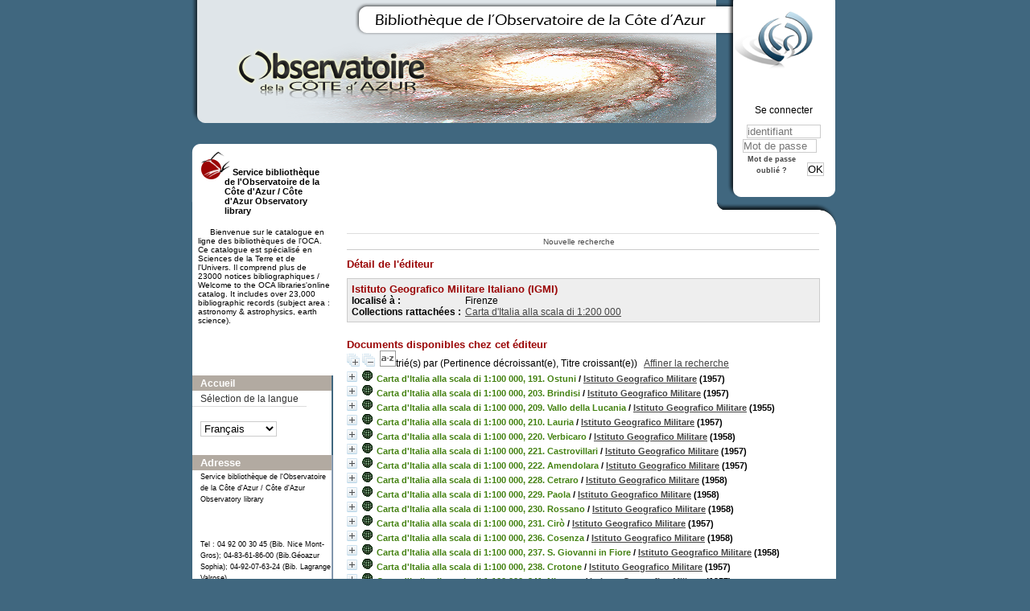

--- FILE ---
content_type: text/html; charset=utf-8
request_url: https://biblio-n.oca.eu/biblio/pmb3.0/opac_css/index.php?lvl=publisher_see&id=962
body_size: 12984
content:
<!DOCTYPE html>
<html>
<head>
	<meta charset="utf-8" />
	<meta name="author" content="PMB Group" />

	<meta name="keywords" content="OPAC, web, library, opensource, catalog, catalogue, bibliothèque, médiathèque, pmb, phpmybibli" />
	<meta name="description" content="Catalogue en ligne Service bibliothèque de l'Observatoire de la Côte d'Azur / Côte d'Azur Observatory library." />
		<meta name="robots" content="all" />
	<!--IE et son enfer de compatibilit�-->
	<meta http-equiv='X-UA-Compatible' content='IE=Edge' />
	<meta name="viewport" content="width=device-width, initial-scale=1, maximum-scale=1" />
			
	<title>Catalogue en ligne Service bibliothèque de l'Observatoire de la Côte d'Azur / Côte d'Azur Observatory library</title>
	
	
	<link rel='stylesheet' type='text/css' href='./styles/common/common.css?1522165032' />
	<link rel='stylesheet' type='text/css' href='./styles/common/dGrowl.css?1458291776' />
	<link rel='stylesheet' type='text/css' href='./styles/common/font-awesome.css?1478593624' />
	<link rel='stylesheet' type='text/css' href='./styles/common/open-sans.css?1479312986' />
	<link rel='stylesheet' type='text/css' href='./styles/common/record_display.css?1487684186' />
	<link rel='stylesheet' type='text/css' href='./styles/chateau2/chateau.css?1527862978' />
	<link rel='stylesheet' type='text/css' href='./styles/chateau2/colonnes.css?1527862978' />
	<link rel='stylesheet' type='text/css' href='./styles/chateau2/ext_search.css?1527862978' />
	<link rel='stylesheet' type='text/css' href='./styles/chateau2/gallerie_photos.css?1527862978' />
	<link rel='stylesheet' type='text/css' href='./styles/chateau2/liste_bulletins.css?1527862978' />
	<link rel='stylesheet' type='text/css' href='./styles/chateau2/print.css?1527862978' />
	<link rel='stylesheet' type='text/css' href='./styles/chateau2/tags.css?1527862978' />
	<link rel='stylesheet' type='text/css' href='./styles/chateau2/visionneuse.css?1527862978' /><script type='text/javascript'>var opac_style= 'chateau2';</script>
	<!-- css_authentication -->	<link rel='SHORTCUT ICON' href='images/site/favicon.ico' />
	<script type="text/javascript" src="includes/javascript/drag_n_drop.js"></script>
	<script type="text/javascript" src="includes/javascript/handle_drop.js"></script>
	<script type="text/javascript" src="includes/javascript/popup.js"></script>
	<script type='text/javascript'>
	  	if (!document.getElementsByClassName){ // pour ie
			document.getElementsByClassName = 
			function(nom_class){
				var items=new Array();
				var count=0;
				for (var i=0; i<document.getElementsByTagName('*').length; i++) {  
					if (document.getElementsByTagName('*').item(i).className == nom_class) {
						items[count++] = document.getElementsByTagName('*').item(i); 
				    }
				 }
				return items;
			 }
		}
		// Fonction a utilisier pour l'encodage des URLs en javascript
		function encode_URL(data){
			var docCharSet = document.characterSet ? document.characterSet : document.charset;
			if(docCharSet == "UTF-8"){
				return encodeURIComponent(data);
			}else{
				return escape(data);
			}
		}
	</script>

<link rel='stylesheet' type='text/css' href='./includes/javascript/dojo/dijit/themes/tundra/tundra.css' />
<script type='text/javascript'>
	var dojoConfig = {
		parseOnLoad: true,
		locale: 'fr-fr',
		isDebug: false,
		usePlainJson: true,
		packages: [{
			name: 'pmbBase',
			location:'../../../..'
		},{
			name: 'd3',
			location:'../../d3'
		}],
		deps: ['apps/pmb/MessagesStore', 'dgrowl/dGrowl', 'dojo/ready'],
		callback:function(MessagesStore, dGrowl, ready){
			window.pmbDojo = {};
			pmbDojo.messages = new MessagesStore({url:'./ajax.php?module=ajax&categ=messages', directInit:false});
			ready(function(){
				new dGrowl({'channels':[{'name':'info','pos':2},{'name':'error', 'pos':1}]});
			});
		
		},
	};
</script>
<script type='text/javascript' src='./includes/javascript/dojo/dojo/dojo.js'></script>
<script type='text/javascript'>var opac_show_social_network =0;</script>
	<script type='text/javascript' src='./includes/javascript/http_request.js'></script>
	
</head>

<body onload="window.defaultStatus='PMB : Accès public';"  id="pmbopac">
<script type='text/javascript'>
	function findNoticeElement(id){
		var ul=null;
		//cas des notices classiques
		var domNotice = document.getElementById('el'+id+'Child');
		//notice_display
		if(!domNotice) domNotice = document.getElementById('notice');
		if(domNotice){
			var uls = domNotice.getElementsByTagName('ul');
			for (var i=0 ; i<uls.length ; i++){
				if(uls[i].getAttribute('id') == 'onglets_isbd_public'+id){
					var ul = uls[i];
					break;
				}
			}
		} else{
			var li = document.getElementById('onglet_isbd'+id);
			if(!li) var li = document.getElementById('onglet_public'+id);
			if(li) var ul = li.parentNode;
		}
		return ul;
	}
	function show_what(quoi, id) {
		switch(quoi){
			case 'EXPL_LOC' :
				document.getElementById('div_expl_loc' + id).style.display = 'block';
				document.getElementById('div_expl' + id).style.display = 'none';		
				document.getElementById('onglet_expl' + id).className = 'isbd_public_inactive';		
				document.getElementById('onglet_expl_loc' + id).className = 'isbd_public_active';
				break;
			case 'EXPL' :
				document.getElementById('div_expl_loc' + id).style.display = 'none';
				document.getElementById('div_expl' + id).style.display = 'block';
				document.getElementById('onglet_expl' + id).className = 'isbd_public_active';
				document.getElementById('onglet_expl_loc' + id).className = 'isbd_public_inactive';
				break;
			default :
				quoi= quoi.toLowerCase();
				var ul = findNoticeElement(id);
				if (ul) {
					var items  = ul.getElementsByTagName('li');
					for (var i=0 ; i<items.length ; i++){
						if(items[i].getAttribute('id')){
							if(items[i].getAttribute('id') == 'onglet_'+quoi+id){
								items[i].className = 'isbd_public_active';
								document.getElementById('div_'+quoi+id).style.display = 'block';
							}else{
								if(items[i].className != 'onglet_tags' && items[i].className != 'onglet_avis' && items[i].className != 'onglet_sugg' && items[i].className != 'onglet_basket' && items[i].className != 'onglet_liste_lecture'){
									items[i].className = 'isbd_public_inactive';	
									document.getElementById(items[i].getAttribute('id').replace('onglet','div')).style.display = 'none';
								}
							}
						}
					}			
				}
				break;
		}
	}
</script>
	<script type='text/javascript' src='./includes/javascript/tablist_ajax.js'></script>
<script type='text/javascript' src='./includes/javascript/tablist.js'></script>
<script type='text/javascript' src='./includes/javascript/misc.js'></script>
	<div id='att' style='z-Index:1000'></div>
	<div id="container"><div id="main"><div id='main_header'></div><div id="main_hors_footer">
						
<script type='text/javascript' src='./includes/javascript/auth_popup.js'></script>	
<div id="intro_message"><div class="p2"></div></div><div id='navigator'>
<table width='100%'><tr><td class='navig_actions_first_screen' ><a href="./index.php?lvl=index" class='navig_etageres'><span>Nouvelle recherche</span></a></td>
</tr></table></div><!-- fermeture de #navigator -->
<div id='resume_panier' class='empty'></div><!-- $Id: gabarit.html,v 1.5 2016-07-07 08:00:36 jpermanne Exp $ -->

<style type="text/css">
.aut_display_table {
	display: table;
}

.aut_display_row {
	display: table-row;
}

.aut_display_cell {
	display: table-cell;
	padding-right: 5px;
}
</style>

<div id="aut_details">
		<h3><span>Détail de l'éditeur</span></h3>
	<div id="aut_details_container">
		<div id="aut_see" class="aut_see">
			<table class="table_aut_see">
				<tr id="authority_container">
					<td>
						<div id="authority_display_table" class="aut_display_table">
								<div class="publisherlevel2">
											<h3>
		Istituto Geografico Militare Italiano (IGMI)	</h3>
												<div class="aut_display_row">
			<div class="aut_display_cell">
				<b>localisé à   :</b>
			</div>
			<div class='aut_display_cell'>
				Firenze
			</div>
		</div>
												<div class="aut_display_row">
					<div class="aut_display_cell">
						<b>Collections rattachées :</b>
					</div>
					<div class="aut_display_cell">
				
						<a href="./index.php?lvl=coll_see&id=2982">Carta d'Italia alla scala di 1:200 000</a>
								</div>
				</div>
				
																																																						
																	<div class="aut_display_row concepts_composed">	
										
									</div>
																																																								
	</div>
						</div>
					</td>
				</tr>
			</table>	
		</div>
					<div id='aut_details_liste'>
				<h3><span class="aut_details_liste_titre">Documents disponibles chez cet &eacute;diteur</span></h3>
<div id='resultatrech_liste'><span class="expandAll"><a href='javascript:expandAll_ajax(1);'><img class='img_plusplus' src='./images/expand_all.gif' border='0' id='expandall'></a></span><span class="espaceResultSearch">&nbsp;</span><span class="collapseAll"><a href='javascript:collapseAll()'><img class='img_moinsmoins' src='./images/collapse_all.gif' border='0' id='collapseall'></a></span><span class="triContainer"><span class="espaceResultSearch">&nbsp;</span><script type='text/javascript' src='./includes/javascript/select.js'></script>
						<script>
							var ajax_get_sort=new http_request();
			
							function get_sort_content(del_sort, ids) {
								var url = './ajax.php?module=ajax&categ=sort&sub=get_sort&raz_sort='+(typeof(del_sort) != 'undefined' ? del_sort : '')+'&suppr_ids='+(typeof(ids) != 'undefined' ? ids : '')+'&page_en_cours=lvl%3Dpublisher_see%26id%3D962';
								  ajax_get_sort.request(url,0,'',1,show_sort_content,0,0);
							}
			
							function show_sort_content(response) {
								document.getElementById('frame_notice_preview').innerHTML=ajax_get_sort.get_text();
								var tags = document.getElementById('frame_notice_preview').getElementsByTagName('script');
					       		for(var i=0;i<tags.length;i++){
									window.eval(tags[i].text);
					        	}
							}
							function kill_sort_frame() {
								var sort_view=document.getElementById('frame_notice_preview');
								if (sort_view)
									sort_view.parentNode.removeChild(sort_view);
							}
						</script>
						<span class="triSelector"><a onClick='show_layer(); get_sort_content();' alt="Tris disponibles" title="Tris disponibles" style='cursor : pointer;'><img src='./images/orderby_az.gif' align='bottom' hspace='3' border='0' id='sort_icon'></a></span><span class='sort'>trié(s) par <span class="triDescription"><span class="triLabel"></span> <span class="triDetail">(Pertinence décroissant(e), Titre croissant(e))</span></span><span class="espaceResultSearch">&nbsp;</span></span></span><form name='mc_values' action='./index.php?lvl=more_results' style='display:none' method='post'>
<input type='hidden' name='page' value='1'/>
			<input type="hidden" name="nb_per_page_custom" value="">
</form><span class="espaceResultSearch">&nbsp;&nbsp;</span><span class="affiner_recherche"><a href='./index.php?search_type_asked=extended_search&mode_aff=aff_module' title='Affiner la recherche'>Affiner la recherche</a></span><blockquote>

			<div id="el26653Parent" class="notice-parent">
			
			<img class='img_plus' src="./getgif.php?nomgif=plus" name="imEx" id="el26653Img" title="détail" border="0" onClick="expandBase('el26653', true);  return false;" hspace="3" /><img src="http://biblio-n.oca.eu/biblio/pmb3.0/opac_css/images/icon_e_16x16.gif" alt='Document: document cartographique imprim&eacute;' title='Document: document cartographique imprim&eacute;'/>
			<span class="notice-heada" draggable="yes" dragtype="notice" id="drag_noti_26653"><span class="statutnot1" ></span><span  notice='26653'  class='header_title'>Carta d'Italia alla scala di 1:100 000, 191. Ostuni</span><span class='header_authors'> / <a href='index.php?lvl=author_see&id=10961'>Istituto Geografico Militare</a></span> (1957)<span class='Z3988' title='ctx_ver=Z39.88-2004&amp;rft_val_fmt=info%3Aofi%2Ffmt%3Akev%3Amtx%3Abook&amp;rft.genre=book&amp;rft.btitle=Ostuni&amp;rft.title=Carta%20d%27Italia%20alla%20scala%20di%201%3A100%20000%2C%20191.%20Ostuni&amp;rft.isbn=PPN%20112142079&amp;rft.tpages=1%20carte&amp;rft.date=1957&rft_id=&amp;rft.pub=Istituto%20Geografico%20Militare%20Italiano%20%28IGMI%29&amp;rft.place=Firenze&amp;rft.aulast=Istituto%20Geografico%20Militare'></span></span>
	    		<br />
				</div>
				<div id="el26653Child" class="notice-child" style="margin-bottom:6px;display:none;"   token='98fe71fbaaf2f4392736c7685ee636e3' datetime='1768883514'><table width='100%'><tr><td>
		<ul id='onglets_isbd_public26653' class='onglets_isbd_public'>
	  			<li id='onglet_public26653' class='isbd_public_active'><a href='#' title="Public" onclick="show_what('PUBLIC', '26653'); return false;">Public</a></li>
				<li id='onglet_isbd26653' class='isbd_public_inactive'><a href='#' title="ISBD" onclick="show_what('ISBD', '26653'); return false;">ISBD</a></li>
					
					
					</ul>
					<div class='row'></div>
					<div id='div_public26653' style='display:block;'><table><tr class='tr_serie'>
					<td align='right' class='bg-grey'><span class='etiq_champ'>Titre de série&nbsp;: </span></td>
					<td class='public_line_value'><span class='public_serie'><a href='./index.php?lvl=serie_see&id=2313' >Carta d'Italia alla scala di 1:100 000</a>,&nbsp;191</span></td>
				</tr><tr class='tr_title'>
					<td align='right' class='bg-grey'><span class='etiq_champ'>Titre :</span></td>
					<td class='public_line_value'><span class='public_title'>Ostuni</span></td>
				</tr><tr class='tr_typdoc'>
					<td align='right' class='bg-grey'><span class='etiq_champ'>Type de document&nbsp;: </span></td>
					<td class='public_line_value'><span class='public_typdoc'>document cartographique imprimé</span></td>
				</tr><tr class='tr_auteurs'>
					<td align='right' class='bg-grey'><span class='etiq_champ'>Auteurs : </span></td>
					<td class='public_line_value'><span class='public_auteurs'><a href='./index.php?lvl=author_see&id=10961'  title='' >Istituto Geografico Militare</a>, Auteur</span></td>
				</tr><tr class='tr_ed1'>
					<td align='right' class='bg-grey'><span class='etiq_champ'>Editeur :</span></td>
					<td class='public_line_value'><span class='public_ed1'><a href='./index.php?lvl=publisher_see&id=962' >Firenze [Italie] : Istituto Geografico Militare Italiano (IGMI)</a></span></td>
				</tr><tr class='tr_year'>
					<td align='right' class='bg-grey'><span class='etiq_champ'>Année de publication&nbsp;: </span></td>
					<td class='public_line_value'><span class='public_year'>1957</span></td>
				</tr><tr class='tr_npages'>
					<td align='right' class='bg-grey'><span class='etiq_champ'>Importance : </span></td>
					<td class='public_line_value'><span class='public_npages'>1 carte</span></td>
				</tr><tr class='tr_ill'>
					<td align='right' class='bg-grey'><span class='etiq_champ'>Présentation : </span></td>
					<td class='public_line_value'><span class='public_ill'>en coul.</span></td>
				</tr><tr class='tr_size'>
					<td align='right' class='bg-grey'><span class='etiq_champ'>Format : </span></td>
					<td class='public_line_value'><span class='public_size'>40 x 41 cm sur 1 feuille de 51 x 61 cm</span></td>
				</tr><tr class='tr_code'>
					<td align='right' class='bg-grey'><span class='etiq_champ'>ISBN/ISSN/EAN&nbsp;: </span></td>
					<td class='public_line_value'><span class='public_code'>PPN 112142079</span></td>
				</tr><tr class='tr_ngen'>
					<td align='right' class='bg-grey'><span class='etiq_champ'>Note générale&nbsp;: </span></td>
					<td class='public_line_value'><span class='public_ngen'>Echelle :100 000 ; proj. de Mercator transverse universelle  (E 17&deg;27&#039;08&quot;-- E 17&deg;57&#039;08&quot;/N 41&deg;00&#039;00&quot;-- N 40&deg;40&#039;00&quot;)<br />
Relief repr&eacute;sent&eacute; par des courbes de niveau et des points cot&eacute;s<br />
Sur la carte, la longitude est indiqu&eacute;e sur la base du m&eacute;ridien de Rome (Monte Mario) : &quot;Le coordinate geografiche sono riferite all&#039; Ellissoide Internazionale orientato a Roma (M. Mario)&quot; Les coordonn&eacute;es ont &eacute;t&eacute; recalcul&eacute;es par rapport &agrave; Greenwich</span></td>
				</tr><tr class='tr_langues'>
					<td align='right' class='bg-grey'><span class='etiq_champ'>Langues :</span></td>
					<td class='public_line_value'><span class='public_langues'>Italien (<i>ita</i>)</span></td>
				</tr><tr class='tr_keywords'>
					<td align='right' class='bg-grey'><span class='etiq_champ'>Tags :</span></td>
					<td class='public_line_value'><span class='public_keywords'><a href='./index.php?lvl=more_results&mode=keyword&user_query=Topographie+--+Italie+--+Pouilles+%28Italie%29+--+Cartes&tags=ok' >Topographie -- Italie -- Pouilles (Italie) -- Cartes</a>&nbsp; <a href='./index.php?lvl=more_results&mode=keyword&user_query=Topographie+--+Italie+--+Ostuni+%28Italie%29+--+Cartes&tags=ok' >Topographie -- Italie -- Ostuni (Italie) -- Cartes</a>&nbsp; <a href='./index.php?lvl=more_results&mode=keyword&user_query=Topographical+surveying+--+Italy+--+Puglia+%28Italy%29+--+Maps&tags=ok' >Topographical surveying -- Italy -- Puglia (Italy) -- Maps</a>&nbsp; <a href='./index.php?lvl=more_results&mode=keyword&user_query=Topographical+surveying+--+Italy+--+Ostuni+%28Italy%29++--+Maps&tags=ok' >Topographical surveying -- Italy -- Ostuni (Italy)  -- Maps</a></span></td>
				</tr><tr class='tr_indexint'>
					<td align='right' class='bg-grey'><span class='etiq_champ'>Index. décimale&nbsp;: </span></td>
					<td class='public_line_value'><span class='public_indexint'><a href='./index.php?lvl=indexint_see&id=1017' >554.5</a> <span>Sciences de la Terre - Italie</span></span></td>
				</tr><tr class='tr_contenu'>
					<td align='right' class='bg-grey'><span class='etiq_champ'>Note de contenu&nbsp;: </span></td>
					<td class='public_line_value'><span class='public_contenu'>Tableau d'assemblage des feuilles voisines</span></td>
				</tr></table>
</div>
					<div id='div_isbd26653' style='display:none;'><a href='./index.php?lvl=serie_see&id=2313' >Carta d'Italia alla scala di 1:100 000</a>,&nbsp;191.&nbsp;Ostuni [document cartographique imprimé] / <a href='./index.php?lvl=author_see&id=10961'  title='' >Istituto Geografico Militare</a>, Auteur&nbsp;.&nbsp;-&nbsp;<a href='./index.php?lvl=publisher_see&id=962' >Firenze (Italie) : Istituto Geografico Militare Italiano (IGMI)</a>, 1957&nbsp;.&nbsp;-&nbsp;1 carte&nbsp;: en coul.&nbsp;; 40 x 41 cm sur 1 feuille de 51 x 61 cm.<br /><b>ISSN</b>&nbsp;: PPN 112142079<br />Echelle :100 000 ; proj. de Mercator transverse universelle  (E 17&deg;27&#039;08&quot;-- E 17&deg;57&#039;08&quot;/N 41&deg;00&#039;00&quot;-- N 40&deg;40&#039;00&quot;)<br />
Relief repr&eacute;sent&eacute; par des courbes de niveau et des points cot&eacute;s<br />
Sur la carte, la longitude est indiqu&eacute;e sur la base du m&eacute;ridien de Rome (Monte Mario) : &quot;Le coordinate geografiche sono riferite all&#039; Ellissoide Internazionale orientato a Roma (M. Mario)&quot; Les coordonn&eacute;es ont &eacute;t&eacute; recalcul&eacute;es par rapport &agrave; Greenwich<br /><span class='etiq_champ'>Langues</span>&nbsp;: Italien (<i>ita</i>)<table><tr class='tr_keywords'>
					<td align='right' class='bg-grey'><span class='etiq_champ'>Tags :</span></td>
					<td class='public_line_value'><span class='public_keywords'><a href='./index.php?lvl=more_results&mode=keyword&user_query=Topographie+--+Italie+--+Pouilles+%28Italie%29+--+Cartes&tags=ok' >Topographie -- Italie -- Pouilles (Italie) -- Cartes</a>&nbsp; <a href='./index.php?lvl=more_results&mode=keyword&user_query=Topographie+--+Italie+--+Ostuni+%28Italie%29+--+Cartes&tags=ok' >Topographie -- Italie -- Ostuni (Italie) -- Cartes</a>&nbsp; <a href='./index.php?lvl=more_results&mode=keyword&user_query=Topographical+surveying+--+Italy+--+Puglia+%28Italy%29+--+Maps&tags=ok' >Topographical surveying -- Italy -- Puglia (Italy) -- Maps</a>&nbsp; <a href='./index.php?lvl=more_results&mode=keyword&user_query=Topographical+surveying+--+Italy+--+Ostuni+%28Italy%29++--+Maps&tags=ok' >Topographical surveying -- Italy -- Ostuni (Italy)  -- Maps</a></span></td>
				</tr><tr class='tr_indexint'>
					<td align='right' class='bg-grey'><span class='etiq_champ'>Index. décimale&nbsp;: </span></td>
					<td class='public_line_value'><span class='public_indexint'><a href='./index.php?lvl=indexint_see&id=1017' >554.5</a> <span>Sciences de la Terre - Italie</span></span></td>
				</tr><tr class='tr_contenu'>
					<td align='right' class='bg-grey'><span class='etiq_champ'>Note de contenu&nbsp;: </span></td>
					<td class='public_line_value'><span class='public_contenu'>Tableau d'assemblage des feuilles voisines</span></td>
				</tr></table></div></td></tr></table>
					
<h3><span id='titre_exemplaires'>Exemplaires (1)</span></h3>
<table cellpadding='2' class='exemplaires' width='100%'>
<tr class='thead'><th class='expl_header_expl_cb'>Code-barres</th><th class='expl_header_expl_cote'>Cote</th><th class='expl_header_tdoc_libelle'>Support</th><th class='expl_header_location_libelle'>Localisation</th><th class='expl_header_section_libelle'>Section</th><th class='expl_header_statut'>Disponibilité</th><th class='expl_header_tdoc_libelle'>Nom du donateur</th></tr><tr class='even item_expl expl_unavailable'><td id='expl_32196' class='expl_cb'>OCA-SA-007188</td><td class='expl_cote'>CARTE-732</td><td class='tdoc_libelle'>Cartes et plans / Charts and Maps</td><td class='location_libelle'>OCA Bib. G&eacute;oazur Sophia-Antipolis</td><td class='section_libelle'>SA-Salle-A216-Cartes-Meuble-1-Tiroir-05</td><td class='expl_situation'><strong>Exclu du prêt</strong> </td><td class='p_perso'>&nbsp;</td></tr>
</table></div>
			<div id="el26654Parent" class="notice-parent">
			
			<img class='img_plus' src="./getgif.php?nomgif=plus" name="imEx" id="el26654Img" title="détail" border="0" onClick="expandBase('el26654', true);  return false;" hspace="3" /><img src="http://biblio-n.oca.eu/biblio/pmb3.0/opac_css/images/icon_e_16x16.gif" alt='Document: document cartographique imprim&eacute;' title='Document: document cartographique imprim&eacute;'/>
			<span class="notice-heada" draggable="yes" dragtype="notice" id="drag_noti_26654"><span class="statutnot1" ></span><span  notice='26654'  class='header_title'>Carta d'Italia alla scala di 1:100 000, 203. Brindisi</span><span class='header_authors'> / <a href='index.php?lvl=author_see&id=10961'>Istituto Geografico Militare</a></span> (1957)<span class='Z3988' title='ctx_ver=Z39.88-2004&amp;rft_val_fmt=info%3Aofi%2Ffmt%3Akev%3Amtx%3Abook&amp;rft.genre=book&amp;rft.btitle=Brindisi&amp;rft.title=Carta%20d%27Italia%20alla%20scala%20di%201%3A100%20000%2C%20203.%20Brindisi&amp;rft.isbn=PPN%20112158293&amp;rft.tpages=1%20carte&amp;rft.date=1957&rft_id=&amp;rft.pub=Istituto%20Geografico%20Militare%20Italiano%20%28IGMI%29&amp;rft.place=Firenze&amp;rft.aulast=Istituto%20Geografico%20Militare'></span></span>
	    		<br />
				</div>
				<div id="el26654Child" class="notice-child" style="margin-bottom:6px;display:none;"   token='87fdd294166b25960a22214aecf83fe2' datetime='1768883514'><table width='100%'><tr><td>
		<ul id='onglets_isbd_public26654' class='onglets_isbd_public'>
	  			<li id='onglet_public26654' class='isbd_public_active'><a href='#' title="Public" onclick="show_what('PUBLIC', '26654'); return false;">Public</a></li>
				<li id='onglet_isbd26654' class='isbd_public_inactive'><a href='#' title="ISBD" onclick="show_what('ISBD', '26654'); return false;">ISBD</a></li>
					
					
					</ul>
					<div class='row'></div>
					<div id='div_public26654' style='display:block;'><table><tr class='tr_serie'>
					<td align='right' class='bg-grey'><span class='etiq_champ'>Titre de série&nbsp;: </span></td>
					<td class='public_line_value'><span class='public_serie'><a href='./index.php?lvl=serie_see&id=2313' >Carta d'Italia alla scala di 1:100 000</a>,&nbsp;203</span></td>
				</tr><tr class='tr_title'>
					<td align='right' class='bg-grey'><span class='etiq_champ'>Titre :</span></td>
					<td class='public_line_value'><span class='public_title'>Brindisi</span></td>
				</tr><tr class='tr_typdoc'>
					<td align='right' class='bg-grey'><span class='etiq_champ'>Type de document&nbsp;: </span></td>
					<td class='public_line_value'><span class='public_typdoc'>document cartographique imprimé</span></td>
				</tr><tr class='tr_auteurs'>
					<td align='right' class='bg-grey'><span class='etiq_champ'>Auteurs : </span></td>
					<td class='public_line_value'><span class='public_auteurs'><a href='./index.php?lvl=author_see&id=10961'  title='' >Istituto Geografico Militare</a>, Auteur</span></td>
				</tr><tr class='tr_ed1'>
					<td align='right' class='bg-grey'><span class='etiq_champ'>Editeur :</span></td>
					<td class='public_line_value'><span class='public_ed1'><a href='./index.php?lvl=publisher_see&id=962' >Firenze [Italie] : Istituto Geografico Militare Italiano (IGMI)</a></span></td>
				</tr><tr class='tr_year'>
					<td align='right' class='bg-grey'><span class='etiq_champ'>Année de publication&nbsp;: </span></td>
					<td class='public_line_value'><span class='public_year'>1957</span></td>
				</tr><tr class='tr_npages'>
					<td align='right' class='bg-grey'><span class='etiq_champ'>Importance : </span></td>
					<td class='public_line_value'><span class='public_npages'>1 carte</span></td>
				</tr><tr class='tr_ill'>
					<td align='right' class='bg-grey'><span class='etiq_champ'>Présentation : </span></td>
					<td class='public_line_value'><span class='public_ill'>en coul.</span></td>
				</tr><tr class='tr_size'>
					<td align='right' class='bg-grey'><span class='etiq_champ'>Format : </span></td>
					<td class='public_line_value'><span class='public_size'>40 x 41 cm sur 1 feuille de 51 x 61 cm</span></td>
				</tr><tr class='tr_code'>
					<td align='right' class='bg-grey'><span class='etiq_champ'>ISBN/ISSN/EAN&nbsp;: </span></td>
					<td class='public_line_value'><span class='public_code'>PPN 112158293</span></td>
				</tr><tr class='tr_ngen'>
					<td align='right' class='bg-grey'><span class='etiq_champ'>Note générale&nbsp;: </span></td>
					<td class='public_line_value'><span class='public_ngen'>Echelle :100 000 ; proj. de Mercator transverse universelle  (E 17&deg;27&#039;08&quot;-- E 17&deg;57&#039;08&quot;/N 41&deg;40&#039;00&quot;-- N 40&deg;20&#039;00&quot;)<br />
Relief repr&eacute;sent&eacute; par des courbes de niveau et des points cot&eacute;s<br />
Sur la carte, la longitude est indiqu&eacute;e sur la base du m&eacute;ridien de Rome (Monte Mario) : &quot;Le coordinate geografiche sono riferite all&#039; Ellissoide Internazionale orientato a Roma (M. Mario)&quot; Les coordonn&eacute;es ont &eacute;t&eacute; recalcul&eacute;es par rapport &agrave; Greenwich</span></td>
				</tr><tr class='tr_langues'>
					<td align='right' class='bg-grey'><span class='etiq_champ'>Langues :</span></td>
					<td class='public_line_value'><span class='public_langues'>Italien (<i>ita</i>)</span></td>
				</tr><tr class='tr_keywords'>
					<td align='right' class='bg-grey'><span class='etiq_champ'>Tags :</span></td>
					<td class='public_line_value'><span class='public_keywords'><a href='./index.php?lvl=more_results&mode=keyword&user_query=Topographie+--+Italie+--+Pouilles+%28Italie%29+--+Cartes&tags=ok' >Topographie -- Italie -- Pouilles (Italie) -- Cartes</a>&nbsp; <a href='./index.php?lvl=more_results&mode=keyword&user_query=Topographie+--+Italie+--+Brindisi+%28Italie%29+--+Cartes&tags=ok' >Topographie -- Italie -- Brindisi (Italie) -- Cartes</a>&nbsp; <a href='./index.php?lvl=more_results&mode=keyword&user_query=Topographical+surveying+--+Italy+--+Puglia+%28Italy%29+--+Maps&tags=ok' >Topographical surveying -- Italy -- Puglia (Italy) -- Maps</a>&nbsp; <a href='./index.php?lvl=more_results&mode=keyword&user_query=Topographical+surveying+--+Italy+--+Brindisi+%28Italy%29+--+Maps&tags=ok' >Topographical surveying -- Italy -- Brindisi (Italy) -- Maps</a></span></td>
				</tr><tr class='tr_indexint'>
					<td align='right' class='bg-grey'><span class='etiq_champ'>Index. décimale&nbsp;: </span></td>
					<td class='public_line_value'><span class='public_indexint'><a href='./index.php?lvl=indexint_see&id=1017' >554.5</a> <span>Sciences de la Terre - Italie</span></span></td>
				</tr><tr class='tr_contenu'>
					<td align='right' class='bg-grey'><span class='etiq_champ'>Note de contenu&nbsp;: </span></td>
					<td class='public_line_value'><span class='public_contenu'>Tableau d'assemblage des feuilles voisines</span></td>
				</tr></table>
</div>
					<div id='div_isbd26654' style='display:none;'><a href='./index.php?lvl=serie_see&id=2313' >Carta d'Italia alla scala di 1:100 000</a>,&nbsp;203.&nbsp;Brindisi [document cartographique imprimé] / <a href='./index.php?lvl=author_see&id=10961'  title='' >Istituto Geografico Militare</a>, Auteur&nbsp;.&nbsp;-&nbsp;<a href='./index.php?lvl=publisher_see&id=962' >Firenze (Italie) : Istituto Geografico Militare Italiano (IGMI)</a>, 1957&nbsp;.&nbsp;-&nbsp;1 carte&nbsp;: en coul.&nbsp;; 40 x 41 cm sur 1 feuille de 51 x 61 cm.<br /><b>ISSN</b>&nbsp;: PPN 112158293<br />Echelle :100 000 ; proj. de Mercator transverse universelle  (E 17&deg;27&#039;08&quot;-- E 17&deg;57&#039;08&quot;/N 41&deg;40&#039;00&quot;-- N 40&deg;20&#039;00&quot;)<br />
Relief repr&eacute;sent&eacute; par des courbes de niveau et des points cot&eacute;s<br />
Sur la carte, la longitude est indiqu&eacute;e sur la base du m&eacute;ridien de Rome (Monte Mario) : &quot;Le coordinate geografiche sono riferite all&#039; Ellissoide Internazionale orientato a Roma (M. Mario)&quot; Les coordonn&eacute;es ont &eacute;t&eacute; recalcul&eacute;es par rapport &agrave; Greenwich<br /><span class='etiq_champ'>Langues</span>&nbsp;: Italien (<i>ita</i>)<table><tr class='tr_keywords'>
					<td align='right' class='bg-grey'><span class='etiq_champ'>Tags :</span></td>
					<td class='public_line_value'><span class='public_keywords'><a href='./index.php?lvl=more_results&mode=keyword&user_query=Topographie+--+Italie+--+Pouilles+%28Italie%29+--+Cartes&tags=ok' >Topographie -- Italie -- Pouilles (Italie) -- Cartes</a>&nbsp; <a href='./index.php?lvl=more_results&mode=keyword&user_query=Topographie+--+Italie+--+Brindisi+%28Italie%29+--+Cartes&tags=ok' >Topographie -- Italie -- Brindisi (Italie) -- Cartes</a>&nbsp; <a href='./index.php?lvl=more_results&mode=keyword&user_query=Topographical+surveying+--+Italy+--+Puglia+%28Italy%29+--+Maps&tags=ok' >Topographical surveying -- Italy -- Puglia (Italy) -- Maps</a>&nbsp; <a href='./index.php?lvl=more_results&mode=keyword&user_query=Topographical+surveying+--+Italy+--+Brindisi+%28Italy%29+--+Maps&tags=ok' >Topographical surveying -- Italy -- Brindisi (Italy) -- Maps</a></span></td>
				</tr><tr class='tr_indexint'>
					<td align='right' class='bg-grey'><span class='etiq_champ'>Index. décimale&nbsp;: </span></td>
					<td class='public_line_value'><span class='public_indexint'><a href='./index.php?lvl=indexint_see&id=1017' >554.5</a> <span>Sciences de la Terre - Italie</span></span></td>
				</tr><tr class='tr_contenu'>
					<td align='right' class='bg-grey'><span class='etiq_champ'>Note de contenu&nbsp;: </span></td>
					<td class='public_line_value'><span class='public_contenu'>Tableau d'assemblage des feuilles voisines</span></td>
				</tr></table></div></td></tr></table>
					
<h3><span id='titre_exemplaires'>Exemplaires (1)</span></h3>
<table cellpadding='2' class='exemplaires' width='100%'>
<tr class='thead'><th class='expl_header_expl_cb'>Code-barres</th><th class='expl_header_expl_cote'>Cote</th><th class='expl_header_tdoc_libelle'>Support</th><th class='expl_header_location_libelle'>Localisation</th><th class='expl_header_section_libelle'>Section</th><th class='expl_header_statut'>Disponibilité</th><th class='expl_header_tdoc_libelle'>Nom du donateur</th></tr><tr class='even item_expl expl_unavailable'><td id='expl_32197' class='expl_cb'>OCA-SA-007189</td><td class='expl_cote'>CARTE-733</td><td class='tdoc_libelle'>Cartes et plans / Charts and Maps</td><td class='location_libelle'>OCA Bib. G&eacute;oazur Sophia-Antipolis</td><td class='section_libelle'>SA-Salle-A216-Cartes-Meuble-1-Tiroir-06</td><td class='expl_situation'><strong>Exclu du prêt</strong> </td><td class='p_perso'>&nbsp;</td></tr>
</table></div>
			<div id="el26616Parent" class="notice-parent">
			
			<img class='img_plus' src="./getgif.php?nomgif=plus" name="imEx" id="el26616Img" title="détail" border="0" onClick="expandBase('el26616', true);  return false;" hspace="3" /><img src="http://biblio-n.oca.eu/biblio/pmb3.0/opac_css/images/icon_e_16x16.gif" alt='Document: document cartographique imprim&eacute;' title='Document: document cartographique imprim&eacute;'/>
			<span class="notice-heada" draggable="yes" dragtype="notice" id="drag_noti_26616"><span class="statutnot1" ></span><span  notice='26616'  class='header_title'>Carta d'Italia alla scala di 1:100 000, 209. Vallo della Lucania</span><span class='header_authors'> / <a href='index.php?lvl=author_see&id=10961'>Istituto Geografico Militare</a></span> (1955)<span class='Z3988' title='ctx_ver=Z39.88-2004&amp;rft_val_fmt=info%3Aofi%2Ffmt%3Akev%3Amtx%3Abook&amp;rft.genre=book&amp;rft.btitle=Vallo%20della%20Lucania&amp;rft.title=Carta%20d%27Italia%20alla%20scala%20di%201%3A100%20000%2C%20209.%20Vallo%20della%20Lucania&amp;rft.isbn=PPN%20112169570&amp;rft.tpages=1%20carte&amp;rft.date=1955&rft_id=&amp;rft.pub=Istituto%20Geografico%20Militare%20Italiano%20%28IGMI%29&amp;rft.place=Firenze&amp;rft.aulast=Istituto%20Geografico%20Militare'></span></span>
	    		<br />
				</div>
				<div id="el26616Child" class="notice-child" style="margin-bottom:6px;display:none;"   token='11db22c8c56e546406c6a314d439ad73' datetime='1768883514'><table width='100%'><tr><td>
		<ul id='onglets_isbd_public26616' class='onglets_isbd_public'>
	  			<li id='onglet_public26616' class='isbd_public_active'><a href='#' title="Public" onclick="show_what('PUBLIC', '26616'); return false;">Public</a></li>
				<li id='onglet_isbd26616' class='isbd_public_inactive'><a href='#' title="ISBD" onclick="show_what('ISBD', '26616'); return false;">ISBD</a></li>
					
					
					</ul>
					<div class='row'></div>
					<div id='div_public26616' style='display:block;'><table><tr class='tr_serie'>
					<td align='right' class='bg-grey'><span class='etiq_champ'>Titre de série&nbsp;: </span></td>
					<td class='public_line_value'><span class='public_serie'><a href='./index.php?lvl=serie_see&id=2313' >Carta d'Italia alla scala di 1:100 000</a>,&nbsp;209</span></td>
				</tr><tr class='tr_title'>
					<td align='right' class='bg-grey'><span class='etiq_champ'>Titre :</span></td>
					<td class='public_line_value'><span class='public_title'>Vallo della Lucania</span></td>
				</tr><tr class='tr_typdoc'>
					<td align='right' class='bg-grey'><span class='etiq_champ'>Type de document&nbsp;: </span></td>
					<td class='public_line_value'><span class='public_typdoc'>document cartographique imprimé</span></td>
				</tr><tr class='tr_auteurs'>
					<td align='right' class='bg-grey'><span class='etiq_champ'>Auteurs : </span></td>
					<td class='public_line_value'><span class='public_auteurs'><a href='./index.php?lvl=author_see&id=10961'  title='' >Istituto Geografico Militare</a>, Auteur</span></td>
				</tr><tr class='tr_ed1'>
					<td align='right' class='bg-grey'><span class='etiq_champ'>Editeur :</span></td>
					<td class='public_line_value'><span class='public_ed1'><a href='./index.php?lvl=publisher_see&id=962' >Firenze [Italie] : Istituto Geografico Militare Italiano (IGMI)</a></span></td>
				</tr><tr class='tr_year'>
					<td align='right' class='bg-grey'><span class='etiq_champ'>Année de publication&nbsp;: </span></td>
					<td class='public_line_value'><span class='public_year'>1955</span></td>
				</tr><tr class='tr_npages'>
					<td align='right' class='bg-grey'><span class='etiq_champ'>Importance : </span></td>
					<td class='public_line_value'><span class='public_npages'>1 carte</span></td>
				</tr><tr class='tr_ill'>
					<td align='right' class='bg-grey'><span class='etiq_champ'>Présentation : </span></td>
					<td class='public_line_value'><span class='public_ill'>en coul.</span></td>
				</tr><tr class='tr_size'>
					<td align='right' class='bg-grey'><span class='etiq_champ'>Format : </span></td>
					<td class='public_line_value'><span class='public_size'>40 x 41 cm sur 1 feuille de 51 x 61 cm</span></td>
				</tr><tr class='tr_code'>
					<td align='right' class='bg-grey'><span class='etiq_champ'>ISBN/ISSN/EAN&nbsp;: </span></td>
					<td class='public_line_value'><span class='public_code'>PPN 112169570</span></td>
				</tr><tr class='tr_ngen'>
					<td align='right' class='bg-grey'><span class='etiq_champ'>Note générale&nbsp;: </span></td>
					<td class='public_line_value'><span class='public_ngen'>Echelle :100 000 ; proj. de Mercator transverse universelle (E 14&deg;57&#039;08&quot;-- E 15&deg;27&#039;08&quot;/N 40&deg;20&#039;00&quot;-- N 40&deg;00&#039;00&quot;)<br />
Relief repr&eacute;sent&eacute; par des courbes de niveau et des points cot&eacute;s<br />
Sur la carte, la longitude est indiqu&eacute;e sur la base du m&eacute;ridien de Rome (Monte Mario) : &quot;Le coordinate geografiche sono riferite all&#039; Ellissoide Internazionale orientato a Roma (M. Mario)&quot; Les coordonn&eacute;es ont &eacute;t&eacute; recalcul&eacute;es par rapport &agrave; Greenwich</span></td>
				</tr><tr class='tr_langues'>
					<td align='right' class='bg-grey'><span class='etiq_champ'>Langues :</span></td>
					<td class='public_line_value'><span class='public_langues'>Italien (<i>ita</i>)</span></td>
				</tr><tr class='tr_keywords'>
					<td align='right' class='bg-grey'><span class='etiq_champ'>Tags :</span></td>
					<td class='public_line_value'><span class='public_keywords'><a href='./index.php?lvl=more_results&mode=keyword&user_query=Topographie+--+Italie+--+Campanie+%28Italie%29+--+Cartes&tags=ok' >Topographie -- Italie -- Campanie (Italie) -- Cartes</a>&nbsp; <a href='./index.php?lvl=more_results&mode=keyword&user_query=Topographical+surveying+--+Italy+--+Campania+%28Italy%29+--+Maps&tags=ok' >Topographical surveying -- Italy -- Campania (Italy) -- Maps</a></span></td>
				</tr><tr class='tr_indexint'>
					<td align='right' class='bg-grey'><span class='etiq_champ'>Index. décimale&nbsp;: </span></td>
					<td class='public_line_value'><span class='public_indexint'><a href='./index.php?lvl=indexint_see&id=1017' >554.5</a> <span>Sciences de la Terre - Italie</span></span></td>
				</tr><tr class='tr_contenu'>
					<td align='right' class='bg-grey'><span class='etiq_champ'>Note de contenu&nbsp;: </span></td>
					<td class='public_line_value'><span class='public_contenu'>Tableau d'assemblage des feuilles voisines</span></td>
				</tr></table>
</div>
					<div id='div_isbd26616' style='display:none;'><a href='./index.php?lvl=serie_see&id=2313' >Carta d'Italia alla scala di 1:100 000</a>,&nbsp;209.&nbsp;Vallo della Lucania [document cartographique imprimé] / <a href='./index.php?lvl=author_see&id=10961'  title='' >Istituto Geografico Militare</a>, Auteur&nbsp;.&nbsp;-&nbsp;<a href='./index.php?lvl=publisher_see&id=962' >Firenze (Italie) : Istituto Geografico Militare Italiano (IGMI)</a>, 1955&nbsp;.&nbsp;-&nbsp;1 carte&nbsp;: en coul.&nbsp;; 40 x 41 cm sur 1 feuille de 51 x 61 cm.<br /><b>ISSN</b>&nbsp;: PPN 112169570<br />Echelle :100 000 ; proj. de Mercator transverse universelle (E 14&deg;57&#039;08&quot;-- E 15&deg;27&#039;08&quot;/N 40&deg;20&#039;00&quot;-- N 40&deg;00&#039;00&quot;)<br />
Relief repr&eacute;sent&eacute; par des courbes de niveau et des points cot&eacute;s<br />
Sur la carte, la longitude est indiqu&eacute;e sur la base du m&eacute;ridien de Rome (Monte Mario) : &quot;Le coordinate geografiche sono riferite all&#039; Ellissoide Internazionale orientato a Roma (M. Mario)&quot; Les coordonn&eacute;es ont &eacute;t&eacute; recalcul&eacute;es par rapport &agrave; Greenwich<br /><span class='etiq_champ'>Langues</span>&nbsp;: Italien (<i>ita</i>)<table><tr class='tr_keywords'>
					<td align='right' class='bg-grey'><span class='etiq_champ'>Tags :</span></td>
					<td class='public_line_value'><span class='public_keywords'><a href='./index.php?lvl=more_results&mode=keyword&user_query=Topographie+--+Italie+--+Campanie+%28Italie%29+--+Cartes&tags=ok' >Topographie -- Italie -- Campanie (Italie) -- Cartes</a>&nbsp; <a href='./index.php?lvl=more_results&mode=keyword&user_query=Topographical+surveying+--+Italy+--+Campania+%28Italy%29+--+Maps&tags=ok' >Topographical surveying -- Italy -- Campania (Italy) -- Maps</a></span></td>
				</tr><tr class='tr_indexint'>
					<td align='right' class='bg-grey'><span class='etiq_champ'>Index. décimale&nbsp;: </span></td>
					<td class='public_line_value'><span class='public_indexint'><a href='./index.php?lvl=indexint_see&id=1017' >554.5</a> <span>Sciences de la Terre - Italie</span></span></td>
				</tr><tr class='tr_contenu'>
					<td align='right' class='bg-grey'><span class='etiq_champ'>Note de contenu&nbsp;: </span></td>
					<td class='public_line_value'><span class='public_contenu'>Tableau d'assemblage des feuilles voisines</span></td>
				</tr></table></div></td></tr></table>
					
<h3><span id='titre_exemplaires'>Exemplaires (1)</span></h3>
<table cellpadding='2' class='exemplaires' width='100%'>
<tr class='thead'><th class='expl_header_expl_cb'>Code-barres</th><th class='expl_header_expl_cote'>Cote</th><th class='expl_header_tdoc_libelle'>Support</th><th class='expl_header_location_libelle'>Localisation</th><th class='expl_header_section_libelle'>Section</th><th class='expl_header_statut'>Disponibilité</th><th class='expl_header_tdoc_libelle'>Nom du donateur</th></tr><tr class='even item_expl expl_unavailable'><td id='expl_32158' class='expl_cb'>OCA-SA-007152</td><td class='expl_cote'>CARTE-713</td><td class='tdoc_libelle'>Cartes et plans / Charts and Maps</td><td class='location_libelle'>OCA Bib. G&eacute;oazur Sophia-Antipolis</td><td class='section_libelle'>SA-Salle-A216-Cartes-Meuble-1-Tiroir-06</td><td class='expl_situation'><strong>Exclu du prêt</strong> </td><td class='p_perso'>&nbsp;</td></tr>
</table></div>
			<div id="el26615Parent" class="notice-parent">
			
			<img class='img_plus' src="./getgif.php?nomgif=plus" name="imEx" id="el26615Img" title="détail" border="0" onClick="expandBase('el26615', true);  return false;" hspace="3" /><img src="http://biblio-n.oca.eu/biblio/pmb3.0/opac_css/images/icon_e_16x16.gif" alt='Document: document cartographique imprim&eacute;' title='Document: document cartographique imprim&eacute;'/>
			<span class="notice-heada" draggable="yes" dragtype="notice" id="drag_noti_26615"><span class="statutnot1" ></span><span  notice='26615'  class='header_title'>Carta d'Italia alla scala di 1:100 000, 210. Lauria</span><span class='header_authors'> / <a href='index.php?lvl=author_see&id=10961'>Istituto Geografico Militare</a></span> (1957)<span class='Z3988' title='ctx_ver=Z39.88-2004&amp;rft_val_fmt=info%3Aofi%2Ffmt%3Akev%3Amtx%3Abook&amp;rft.genre=book&amp;rft.btitle=Lauria&amp;rft.title=Carta%20d%27Italia%20alla%20scala%20di%201%3A100%20000%2C%20210.%20Lauria&amp;rft.isbn=PPN%20112170390&amp;rft.tpages=1%20carte&amp;rft.date=1957&rft_id=&amp;rft.pub=Istituto%20Geografico%20Militare%20Italiano%20%28IGMI%29&amp;rft.place=Firenze&amp;rft.aulast=Istituto%20Geografico%20Militare'></span></span>
	    		<br />
				</div>
				<div id="el26615Child" class="notice-child" style="margin-bottom:6px;display:none;"   token='ced0b532fa42819166cdc632ad057adf' datetime='1768883514'><table width='100%'><tr><td>
		<ul id='onglets_isbd_public26615' class='onglets_isbd_public'>
	  			<li id='onglet_public26615' class='isbd_public_active'><a href='#' title="Public" onclick="show_what('PUBLIC', '26615'); return false;">Public</a></li>
				<li id='onglet_isbd26615' class='isbd_public_inactive'><a href='#' title="ISBD" onclick="show_what('ISBD', '26615'); return false;">ISBD</a></li>
					
					
					</ul>
					<div class='row'></div>
					<div id='div_public26615' style='display:block;'><table><tr class='tr_serie'>
					<td align='right' class='bg-grey'><span class='etiq_champ'>Titre de série&nbsp;: </span></td>
					<td class='public_line_value'><span class='public_serie'><a href='./index.php?lvl=serie_see&id=2313' >Carta d'Italia alla scala di 1:100 000</a>,&nbsp;210</span></td>
				</tr><tr class='tr_title'>
					<td align='right' class='bg-grey'><span class='etiq_champ'>Titre :</span></td>
					<td class='public_line_value'><span class='public_title'>Lauria</span></td>
				</tr><tr class='tr_typdoc'>
					<td align='right' class='bg-grey'><span class='etiq_champ'>Type de document&nbsp;: </span></td>
					<td class='public_line_value'><span class='public_typdoc'>document cartographique imprimé</span></td>
				</tr><tr class='tr_auteurs'>
					<td align='right' class='bg-grey'><span class='etiq_champ'>Auteurs : </span></td>
					<td class='public_line_value'><span class='public_auteurs'><a href='./index.php?lvl=author_see&id=10961'  title='' >Istituto Geografico Militare</a>, Auteur</span></td>
				</tr><tr class='tr_ed1'>
					<td align='right' class='bg-grey'><span class='etiq_champ'>Editeur :</span></td>
					<td class='public_line_value'><span class='public_ed1'><a href='./index.php?lvl=publisher_see&id=962' >Firenze [Italie] : Istituto Geografico Militare Italiano (IGMI)</a></span></td>
				</tr><tr class='tr_year'>
					<td align='right' class='bg-grey'><span class='etiq_champ'>Année de publication&nbsp;: </span></td>
					<td class='public_line_value'><span class='public_year'>1957</span></td>
				</tr><tr class='tr_npages'>
					<td align='right' class='bg-grey'><span class='etiq_champ'>Importance : </span></td>
					<td class='public_line_value'><span class='public_npages'>1 carte</span></td>
				</tr><tr class='tr_ill'>
					<td align='right' class='bg-grey'><span class='etiq_champ'>Présentation : </span></td>
					<td class='public_line_value'><span class='public_ill'>en coul.</span></td>
				</tr><tr class='tr_size'>
					<td align='right' class='bg-grey'><span class='etiq_champ'>Format : </span></td>
					<td class='public_line_value'><span class='public_size'>40 x 41 cm sur 1 feuille de 51 x 61 cm</span></td>
				</tr><tr class='tr_code'>
					<td align='right' class='bg-grey'><span class='etiq_champ'>ISBN/ISSN/EAN&nbsp;: </span></td>
					<td class='public_line_value'><span class='public_code'>PPN 112170390</span></td>
				</tr><tr class='tr_ngen'>
					<td align='right' class='bg-grey'><span class='etiq_champ'>Note générale&nbsp;: </span></td>
					<td class='public_line_value'><span class='public_ngen'>Echelle :100 000 ; proj. de Mercator transverse universelle (E 15&deg;27&#039;08&quot;-- E 15&deg;57&#039;08&quot;/N 40&deg;20&#039;00&quot;-- N 40&deg;00&#039;00&quot;)<br />
Relief repr&eacute;sent&eacute; par des courbes de niveau et des points cot&eacute;s<br />
Sur la carte, la longitude est indiqu&eacute;e sur la base du m&eacute;ridien de Rome (Monte Mario) : &quot;Le coordinate geografiche sono riferite all&#039; Ellissoide Internazionale orientato a Roma (M. Mario)&quot; Les coordonn&eacute;es ont &eacute;t&eacute; recalcul&eacute;es par rapport &agrave; Greenwich</span></td>
				</tr><tr class='tr_langues'>
					<td align='right' class='bg-grey'><span class='etiq_champ'>Langues :</span></td>
					<td class='public_line_value'><span class='public_langues'>Italien (<i>ita</i>)</span></td>
				</tr><tr class='tr_keywords'>
					<td align='right' class='bg-grey'><span class='etiq_champ'>Tags :</span></td>
					<td class='public_line_value'><span class='public_keywords'><a href='./index.php?lvl=more_results&mode=keyword&user_query=Topographie+--+Italie+--+Potenza+%28Italie+%3B+province%29+--+Cartes&tags=ok' >Topographie -- Italie -- Potenza (Italie ; province) -- Cartes</a>&nbsp; <a href='./index.php?lvl=more_results&mode=keyword&user_query=Topographie+--+Italie+--+Lauria+%28Italie+%3B+r%C3%A9gion%29+--+Cartes&tags=ok' >Topographie -- Italie -- Lauria (Italie ; région) -- Cartes</a>&nbsp; <a href='./index.php?lvl=more_results&mode=keyword&user_query=Topographical+surveying+--+Italy+--+Potenza+%28Italy+%3A+Province%29+--+Maps&tags=ok' >Topographical surveying -- Italy -- Potenza (Italy : Province) -- Maps</a></span></td>
				</tr><tr class='tr_indexint'>
					<td align='right' class='bg-grey'><span class='etiq_champ'>Index. décimale&nbsp;: </span></td>
					<td class='public_line_value'><span class='public_indexint'><a href='./index.php?lvl=indexint_see&id=1017' >554.5</a> <span>Sciences de la Terre - Italie</span></span></td>
				</tr><tr class='tr_contenu'>
					<td align='right' class='bg-grey'><span class='etiq_champ'>Note de contenu&nbsp;: </span></td>
					<td class='public_line_value'><span class='public_contenu'>Tableau d'assemblage des feuilles voisines</span></td>
				</tr></table>
</div>
					<div id='div_isbd26615' style='display:none;'><a href='./index.php?lvl=serie_see&id=2313' >Carta d'Italia alla scala di 1:100 000</a>,&nbsp;210.&nbsp;Lauria [document cartographique imprimé] / <a href='./index.php?lvl=author_see&id=10961'  title='' >Istituto Geografico Militare</a>, Auteur&nbsp;.&nbsp;-&nbsp;<a href='./index.php?lvl=publisher_see&id=962' >Firenze (Italie) : Istituto Geografico Militare Italiano (IGMI)</a>, 1957&nbsp;.&nbsp;-&nbsp;1 carte&nbsp;: en coul.&nbsp;; 40 x 41 cm sur 1 feuille de 51 x 61 cm.<br /><b>ISSN</b>&nbsp;: PPN 112170390<br />Echelle :100 000 ; proj. de Mercator transverse universelle (E 15&deg;27&#039;08&quot;-- E 15&deg;57&#039;08&quot;/N 40&deg;20&#039;00&quot;-- N 40&deg;00&#039;00&quot;)<br />
Relief repr&eacute;sent&eacute; par des courbes de niveau et des points cot&eacute;s<br />
Sur la carte, la longitude est indiqu&eacute;e sur la base du m&eacute;ridien de Rome (Monte Mario) : &quot;Le coordinate geografiche sono riferite all&#039; Ellissoide Internazionale orientato a Roma (M. Mario)&quot; Les coordonn&eacute;es ont &eacute;t&eacute; recalcul&eacute;es par rapport &agrave; Greenwich<br /><span class='etiq_champ'>Langues</span>&nbsp;: Italien (<i>ita</i>)<table><tr class='tr_keywords'>
					<td align='right' class='bg-grey'><span class='etiq_champ'>Tags :</span></td>
					<td class='public_line_value'><span class='public_keywords'><a href='./index.php?lvl=more_results&mode=keyword&user_query=Topographie+--+Italie+--+Potenza+%28Italie+%3B+province%29+--+Cartes&tags=ok' >Topographie -- Italie -- Potenza (Italie ; province) -- Cartes</a>&nbsp; <a href='./index.php?lvl=more_results&mode=keyword&user_query=Topographie+--+Italie+--+Lauria+%28Italie+%3B+r%C3%A9gion%29+--+Cartes&tags=ok' >Topographie -- Italie -- Lauria (Italie ; région) -- Cartes</a>&nbsp; <a href='./index.php?lvl=more_results&mode=keyword&user_query=Topographical+surveying+--+Italy+--+Potenza+%28Italy+%3A+Province%29+--+Maps&tags=ok' >Topographical surveying -- Italy -- Potenza (Italy : Province) -- Maps</a></span></td>
				</tr><tr class='tr_indexint'>
					<td align='right' class='bg-grey'><span class='etiq_champ'>Index. décimale&nbsp;: </span></td>
					<td class='public_line_value'><span class='public_indexint'><a href='./index.php?lvl=indexint_see&id=1017' >554.5</a> <span>Sciences de la Terre - Italie</span></span></td>
				</tr><tr class='tr_contenu'>
					<td align='right' class='bg-grey'><span class='etiq_champ'>Note de contenu&nbsp;: </span></td>
					<td class='public_line_value'><span class='public_contenu'>Tableau d'assemblage des feuilles voisines</span></td>
				</tr></table></div></td></tr></table>
					
<h3><span id='titre_exemplaires'>Exemplaires (1)</span></h3>
<table cellpadding='2' class='exemplaires' width='100%'>
<tr class='thead'><th class='expl_header_expl_cb'>Code-barres</th><th class='expl_header_expl_cote'>Cote</th><th class='expl_header_tdoc_libelle'>Support</th><th class='expl_header_location_libelle'>Localisation</th><th class='expl_header_section_libelle'>Section</th><th class='expl_header_statut'>Disponibilité</th><th class='expl_header_tdoc_libelle'>Nom du donateur</th></tr><tr class='even item_expl expl_unavailable'><td id='expl_32157' class='expl_cb'>OCA-SA-007151</td><td class='expl_cote'>CARTE-712</td><td class='tdoc_libelle'>Cartes et plans / Charts and Maps</td><td class='location_libelle'>OCA Bib. G&eacute;oazur Sophia-Antipolis</td><td class='section_libelle'>SA-Salle-A216-Cartes-Meuble-1-Tiroir-06</td><td class='expl_situation'><strong>Exclu du prêt</strong> </td><td class='p_perso'>&nbsp;</td></tr>
</table></div>
			<div id="el26614Parent" class="notice-parent">
			
			<img class='img_plus' src="./getgif.php?nomgif=plus" name="imEx" id="el26614Img" title="détail" border="0" onClick="expandBase('el26614', true);  return false;" hspace="3" /><img src="http://biblio-n.oca.eu/biblio/pmb3.0/opac_css/images/icon_e_16x16.gif" alt='Document: document cartographique imprim&eacute;' title='Document: document cartographique imprim&eacute;'/>
			<span class="notice-heada" draggable="yes" dragtype="notice" id="drag_noti_26614"><span class="statutnot1" ></span><span  notice='26614'  class='header_title'>Carta d'Italia alla scala di 1:100 000, 220. Verbicaro</span><span class='header_authors'> / <a href='index.php?lvl=author_see&id=10961'>Istituto Geografico Militare</a></span> (1958)<span class='Z3988' title='ctx_ver=Z39.88-2004&amp;rft_val_fmt=info%3Aofi%2Ffmt%3Akev%3Amtx%3Abook&amp;rft.genre=book&amp;rft.btitle=Verbicaro&amp;rft.title=Carta%20d%27Italia%20alla%20scala%20di%201%3A100%20000%2C%20220.%20Verbicaro&amp;rft.isbn=PPN%20112176879&amp;rft.tpages=1%20carte&amp;rft.date=1958&rft_id=&amp;rft.pub=Istituto%20Geografico%20Militare%20Italiano%20%28IGMI%29&amp;rft.place=Firenze&amp;rft.aulast=Istituto%20Geografico%20Militare'></span></span>
	    		<br />
				</div>
				<div id="el26614Child" class="notice-child" style="margin-bottom:6px;display:none;"   token='1e7401de9ead83c94023d6b12f0360f4' datetime='1768883514'><table width='100%'><tr><td>
		<ul id='onglets_isbd_public26614' class='onglets_isbd_public'>
	  			<li id='onglet_public26614' class='isbd_public_active'><a href='#' title="Public" onclick="show_what('PUBLIC', '26614'); return false;">Public</a></li>
				<li id='onglet_isbd26614' class='isbd_public_inactive'><a href='#' title="ISBD" onclick="show_what('ISBD', '26614'); return false;">ISBD</a></li>
					
					
					</ul>
					<div class='row'></div>
					<div id='div_public26614' style='display:block;'><table><tr class='tr_serie'>
					<td align='right' class='bg-grey'><span class='etiq_champ'>Titre de série&nbsp;: </span></td>
					<td class='public_line_value'><span class='public_serie'><a href='./index.php?lvl=serie_see&id=2313' >Carta d'Italia alla scala di 1:100 000</a>,&nbsp;220</span></td>
				</tr><tr class='tr_title'>
					<td align='right' class='bg-grey'><span class='etiq_champ'>Titre :</span></td>
					<td class='public_line_value'><span class='public_title'>Verbicaro</span></td>
				</tr><tr class='tr_typdoc'>
					<td align='right' class='bg-grey'><span class='etiq_champ'>Type de document&nbsp;: </span></td>
					<td class='public_line_value'><span class='public_typdoc'>document cartographique imprimé</span></td>
				</tr><tr class='tr_auteurs'>
					<td align='right' class='bg-grey'><span class='etiq_champ'>Auteurs : </span></td>
					<td class='public_line_value'><span class='public_auteurs'><a href='./index.php?lvl=author_see&id=10961'  title='' >Istituto Geografico Militare</a>, Auteur</span></td>
				</tr><tr class='tr_ed1'>
					<td align='right' class='bg-grey'><span class='etiq_champ'>Editeur :</span></td>
					<td class='public_line_value'><span class='public_ed1'><a href='./index.php?lvl=publisher_see&id=962' >Firenze [Italie] : Istituto Geografico Militare Italiano (IGMI)</a></span></td>
				</tr><tr class='tr_year'>
					<td align='right' class='bg-grey'><span class='etiq_champ'>Année de publication&nbsp;: </span></td>
					<td class='public_line_value'><span class='public_year'>1958</span></td>
				</tr><tr class='tr_npages'>
					<td align='right' class='bg-grey'><span class='etiq_champ'>Importance : </span></td>
					<td class='public_line_value'><span class='public_npages'>1 carte</span></td>
				</tr><tr class='tr_ill'>
					<td align='right' class='bg-grey'><span class='etiq_champ'>Présentation : </span></td>
					<td class='public_line_value'><span class='public_ill'>en coul.</span></td>
				</tr><tr class='tr_size'>
					<td align='right' class='bg-grey'><span class='etiq_champ'>Format : </span></td>
					<td class='public_line_value'><span class='public_size'>40 x 41 cm sur 1 feuille de 51 x 61 cm</span></td>
				</tr><tr class='tr_code'>
					<td align='right' class='bg-grey'><span class='etiq_champ'>ISBN/ISSN/EAN&nbsp;: </span></td>
					<td class='public_line_value'><span class='public_code'>PPN 112176879</span></td>
				</tr><tr class='tr_ngen'>
					<td align='right' class='bg-grey'><span class='etiq_champ'>Note générale&nbsp;: </span></td>
					<td class='public_line_value'><span class='public_ngen'>Echelle :100 000 ; proj. de Mercator transverse universelle (E 15&deg;27&#039;08&quot;-- E 15&deg;57&#039;08&quot;/N 40&deg;00&#039;00&quot;-- N 39&deg;40&#039;00&quot;)<br />
Relief repr&eacute;sent&eacute; par des courbes de niveau et des points cot&eacute;s<br />
Sur la carte, la longitude est indiqu&eacute;e sur la base du m&eacute;ridien de Rome (Monte Mario) : &quot;Le coordinate geografiche sono riferite all&#039; Ellissoide Internazionale orientato a Roma (M. Mario)&quot; Les coordonn&eacute;es ont &eacute;t&eacute; recalcul&eacute;es par rapport &agrave; Greenwich</span></td>
				</tr><tr class='tr_langues'>
					<td align='right' class='bg-grey'><span class='etiq_champ'>Langues :</span></td>
					<td class='public_line_value'><span class='public_langues'>Italien (<i>ita</i>)</span></td>
				</tr><tr class='tr_keywords'>
					<td align='right' class='bg-grey'><span class='etiq_champ'>Tags :</span></td>
					<td class='public_line_value'><span class='public_keywords'><a href='./index.php?lvl=more_results&mode=keyword&user_query=Topographie+--+Italie+--+Cosenza+%28Italie+%3B+province%29+--+Cartes&tags=ok' >Topographie -- Italie -- Cosenza (Italie ; province) -- Cartes</a>&nbsp; <a href='./index.php?lvl=more_results&mode=keyword&user_query=Topographie+--+Italie+--+Verbicaro+%28Italie+%3B+r%C3%A9gion%29+--+Cartes&tags=ok' >Topographie -- Italie -- Verbicaro (Italie ; région) -- Cartes</a>&nbsp; <a href='./index.php?lvl=more_results&mode=keyword&user_query=Topographical+surveying+--+Italy+--+Cosenza+%28Italy+%3A+Province%29+--+Maps&tags=ok' >Topographical surveying -- Italy -- Cosenza (Italy : Province) -- Maps</a>&nbsp; <a href='./index.php?lvl=more_results&mode=keyword&user_query=Topographical+surveying+--+Italy+--++Verbicaro+%28Italy%29++--+Maps&tags=ok' >Topographical surveying -- Italy --  Verbicaro (Italy)  -- Maps</a></span></td>
				</tr><tr class='tr_indexint'>
					<td align='right' class='bg-grey'><span class='etiq_champ'>Index. décimale&nbsp;: </span></td>
					<td class='public_line_value'><span class='public_indexint'><a href='./index.php?lvl=indexint_see&id=1017' >554.5</a> <span>Sciences de la Terre - Italie</span></span></td>
				</tr><tr class='tr_contenu'>
					<td align='right' class='bg-grey'><span class='etiq_champ'>Note de contenu&nbsp;: </span></td>
					<td class='public_line_value'><span class='public_contenu'>Tableau d'assemblage des feuilles voisines</span></td>
				</tr></table>
</div>
					<div id='div_isbd26614' style='display:none;'><a href='./index.php?lvl=serie_see&id=2313' >Carta d'Italia alla scala di 1:100 000</a>,&nbsp;220.&nbsp;Verbicaro [document cartographique imprimé] / <a href='./index.php?lvl=author_see&id=10961'  title='' >Istituto Geografico Militare</a>, Auteur&nbsp;.&nbsp;-&nbsp;<a href='./index.php?lvl=publisher_see&id=962' >Firenze (Italie) : Istituto Geografico Militare Italiano (IGMI)</a>, 1958&nbsp;.&nbsp;-&nbsp;1 carte&nbsp;: en coul.&nbsp;; 40 x 41 cm sur 1 feuille de 51 x 61 cm.<br /><b>ISSN</b>&nbsp;: PPN 112176879<br />Echelle :100 000 ; proj. de Mercator transverse universelle (E 15&deg;27&#039;08&quot;-- E 15&deg;57&#039;08&quot;/N 40&deg;00&#039;00&quot;-- N 39&deg;40&#039;00&quot;)<br />
Relief repr&eacute;sent&eacute; par des courbes de niveau et des points cot&eacute;s<br />
Sur la carte, la longitude est indiqu&eacute;e sur la base du m&eacute;ridien de Rome (Monte Mario) : &quot;Le coordinate geografiche sono riferite all&#039; Ellissoide Internazionale orientato a Roma (M. Mario)&quot; Les coordonn&eacute;es ont &eacute;t&eacute; recalcul&eacute;es par rapport &agrave; Greenwich<br /><span class='etiq_champ'>Langues</span>&nbsp;: Italien (<i>ita</i>)<table><tr class='tr_keywords'>
					<td align='right' class='bg-grey'><span class='etiq_champ'>Tags :</span></td>
					<td class='public_line_value'><span class='public_keywords'><a href='./index.php?lvl=more_results&mode=keyword&user_query=Topographie+--+Italie+--+Cosenza+%28Italie+%3B+province%29+--+Cartes&tags=ok' >Topographie -- Italie -- Cosenza (Italie ; province) -- Cartes</a>&nbsp; <a href='./index.php?lvl=more_results&mode=keyword&user_query=Topographie+--+Italie+--+Verbicaro+%28Italie+%3B+r%C3%A9gion%29+--+Cartes&tags=ok' >Topographie -- Italie -- Verbicaro (Italie ; région) -- Cartes</a>&nbsp; <a href='./index.php?lvl=more_results&mode=keyword&user_query=Topographical+surveying+--+Italy+--+Cosenza+%28Italy+%3A+Province%29+--+Maps&tags=ok' >Topographical surveying -- Italy -- Cosenza (Italy : Province) -- Maps</a>&nbsp; <a href='./index.php?lvl=more_results&mode=keyword&user_query=Topographical+surveying+--+Italy+--++Verbicaro+%28Italy%29++--+Maps&tags=ok' >Topographical surveying -- Italy --  Verbicaro (Italy)  -- Maps</a></span></td>
				</tr><tr class='tr_indexint'>
					<td align='right' class='bg-grey'><span class='etiq_champ'>Index. décimale&nbsp;: </span></td>
					<td class='public_line_value'><span class='public_indexint'><a href='./index.php?lvl=indexint_see&id=1017' >554.5</a> <span>Sciences de la Terre - Italie</span></span></td>
				</tr><tr class='tr_contenu'>
					<td align='right' class='bg-grey'><span class='etiq_champ'>Note de contenu&nbsp;: </span></td>
					<td class='public_line_value'><span class='public_contenu'>Tableau d'assemblage des feuilles voisines</span></td>
				</tr></table></div></td></tr></table>
					
<h3><span id='titre_exemplaires'>Exemplaires (1)</span></h3>
<table cellpadding='2' class='exemplaires' width='100%'>
<tr class='thead'><th class='expl_header_expl_cb'>Code-barres</th><th class='expl_header_expl_cote'>Cote</th><th class='expl_header_tdoc_libelle'>Support</th><th class='expl_header_location_libelle'>Localisation</th><th class='expl_header_section_libelle'>Section</th><th class='expl_header_statut'>Disponibilité</th><th class='expl_header_tdoc_libelle'>Nom du donateur</th></tr><tr class='even item_expl expl_unavailable'><td id='expl_32156' class='expl_cb'>OCA-SA-007150</td><td class='expl_cote'>CARTE-711</td><td class='tdoc_libelle'>Cartes et plans / Charts and Maps</td><td class='location_libelle'>OCA Bib. G&eacute;oazur Sophia-Antipolis</td><td class='section_libelle'>SA-Salle-A216-Cartes-Meuble-1-Tiroir-06</td><td class='expl_situation'><strong>Exclu du prêt</strong> </td><td class='p_perso'>&nbsp;</td></tr>
</table></div>
				<div id="el26613Parent" class="notice-parent">
				
		    	<img class='img_plus' src="./getgif.php?nomgif=plus" name="imEx" id="el26613Img" title="détail" border="0" param='a%3A11%3A%7Bs%3A2%3A%22id%22%3Bi%3A26613%3Bs%3A16%3A%22function_to_call%22%3Bs%3A10%3A%22aff_notice%22%3Bs%3A8%3A%22aj_liens%22%3Ba%3A14%3A%7Bs%3A16%3A%22lien_rech_notice%22%3Bs%3A84%3A%22http%3A%2F%2Fbiblio-n.oca.eu%2Fbiblio%2Fpmb3.0%2Fopac_css%2Findex.php%3Flvl%3Dnotice_display%26id%3D%21%21id%21%21%22%3Bs%3A16%3A%22lien_rech_auteur%22%3Bs%3A36%3A%22.%2Findex.php%3Flvl%3Dauthor_see%26id%3D%21%21id%21%21%22%3Bs%3A17%3A%22lien_rech_editeur%22%3Bs%3A39%3A%22.%2Findex.php%3Flvl%3Dpublisher_see%26id%3D%21%21id%21%21%22%3Bs%3A24%3A%22lien_rech_titre_uniforme%22%3Bs%3A44%3A%22.%2Findex.php%3Flvl%3Dtitre_uniforme_see%26id%3D%21%21id%21%21%22%3Bs%3A15%3A%22lien_rech_serie%22%3Bs%3A35%3A%22.%2Findex.php%3Flvl%3Dserie_see%26id%3D%21%21id%21%21%22%3Bs%3A20%3A%22lien_rech_collection%22%3Bs%3A34%3A%22.%2Findex.php%3Flvl%3Dcoll_see%26id%3D%21%21id%21%21%22%3Bs%3A23%3A%22lien_rech_subcollection%22%3Bs%3A37%3A%22.%2Findex.php%3Flvl%3Dsubcoll_see%26id%3D%21%21id%21%21%22%3Bs%3A18%3A%22lien_rech_indexint%22%3Bs%3A38%3A%22.%2Findex.php%3Flvl%3Dindexint_see%26id%3D%21%21id%21%21%22%3Bs%3A16%3A%22lien_rech_motcle%22%3Bs%3A68%3A%22.%2Findex.php%3Flvl%3Dmore_results%26mode%3Dkeyword%26user_query%3D%21%21mot%21%21%26tags%3Dok%22%3Bs%3A15%3A%22lien_rech_categ%22%3Bs%3A35%3A%22.%2Findex.php%3Flvl%3Dcateg_see%26id%3D%21%21id%21%21%22%3Bs%3A15%3A%22lien_rech_perio%22%3Bs%3A40%3A%22.%2Findex.php%3Flvl%3Dnotice_display%26id%3D%21%21id%21%21%22%3Bs%3A18%3A%22lien_rech_bulletin%22%3Bs%3A86%3A%22http%3A%2F%2Fbiblio-n.oca.eu%2Fbiblio%2Fpmb3.0%2Fopac_css%2Findex.php%3Flvl%3Dbulletin_display%26id%3D%21%21id%21%21%22%3Bs%3A17%3A%22lien_rech_concept%22%3Bs%3A37%3A%22.%2Findex.php%3Flvl%3Dconcept_see%26id%3D%21%21id%21%21%22%3Bs%3A19%3A%22lien_rech_authperso%22%3Bs%3A39%3A%22.%2Findex.php%3Flvl%3Dauthperso_see%26id%3D%21%21id%21%21%22%3B%7Ds%3A7%3A%22aj_cart%22%3Bi%3A0%3Bs%3A11%3A%22aj_to_print%22%3Bi%3A0%3Bs%3A14%3A%22aj_header_only%22%3Bi%3A0%3Bs%3A12%3A%22aj_no_header%22%3Bb%3A0%3Bs%3A11%3A%22aj_nodocnum%22%3Bi%3A0%3Bs%3A11%3A%22aj_type_aff%22%3Bs%3A1%3A%224%22%3Bs%3A5%3A%22token%22%3Bs%3A32%3A%221063575ef4b66545eeb39555d0829822%22%3Bs%3A8%3A%22datetime%22%3Bi%3A1768883514%3B%7D' onClick="expandBase_ajax('el26613', true,this.getAttribute('param'));  return false;" hspace="3"/><img src="http://biblio-n.oca.eu/biblio/pmb3.0/opac_css/images/icon_e_16x16.gif" alt='Document: document cartographique imprim&eacute;' title='Document: document cartographique imprim&eacute;'/>
				<span class="notice-heada" draggable="yes" dragtype="notice" id="drag_noti_26613"><span class="statutnot1" ></span><span  notice='26613'  class='header_title'>Carta d'Italia alla scala di 1:100 000, 221. Castrovillari</span><span class='header_authors'> / <a href='index.php?lvl=author_see&id=10961'>Istituto Geografico Militare</a></span> (1957)<span class='Z3988' title='ctx_ver=Z39.88-2004&amp;rft_val_fmt=info%3Aofi%2Ffmt%3Akev%3Amtx%3Abook&amp;rft.genre=book&amp;rft.btitle=Castrovillari&amp;rft.title=Carta%20d%27Italia%20alla%20scala%20di%201%3A100%20000%2C%20221.%20Castrovillari&amp;rft.isbn=PPN%20112181686&amp;rft.tpages=1%20carte&amp;rft.date=1957&rft_id=&amp;rft.pub=Istituto%20Geografico%20Militare%20Italiano%20%28IGMI%29&amp;rft.place=Firenze&amp;rft.aulast=Istituto%20Geografico%20Militare'></span></span>
		    	<br />
				</div>
				<div id="el26613Child" class="notice-child" style="margin-bottom:6px;display:none;"  >
		    	</div><a href="http://biblio-n.oca.eu/biblio/pmb3.0/opac_css/index.php?lvl=notice_display&id=26613" style="display:none;">Permalink</a>
			
		
				<div id="el26609Parent" class="notice-parent">
				
		    	<img class='img_plus' src="./getgif.php?nomgif=plus" name="imEx" id="el26609Img" title="détail" border="0" param='a%3A11%3A%7Bs%3A2%3A%22id%22%3Bi%3A26609%3Bs%3A16%3A%22function_to_call%22%3Bs%3A10%3A%22aff_notice%22%3Bs%3A8%3A%22aj_liens%22%3Ba%3A14%3A%7Bs%3A16%3A%22lien_rech_notice%22%3Bs%3A84%3A%22http%3A%2F%2Fbiblio-n.oca.eu%2Fbiblio%2Fpmb3.0%2Fopac_css%2Findex.php%3Flvl%3Dnotice_display%26id%3D%21%21id%21%21%22%3Bs%3A16%3A%22lien_rech_auteur%22%3Bs%3A36%3A%22.%2Findex.php%3Flvl%3Dauthor_see%26id%3D%21%21id%21%21%22%3Bs%3A17%3A%22lien_rech_editeur%22%3Bs%3A39%3A%22.%2Findex.php%3Flvl%3Dpublisher_see%26id%3D%21%21id%21%21%22%3Bs%3A24%3A%22lien_rech_titre_uniforme%22%3Bs%3A44%3A%22.%2Findex.php%3Flvl%3Dtitre_uniforme_see%26id%3D%21%21id%21%21%22%3Bs%3A15%3A%22lien_rech_serie%22%3Bs%3A35%3A%22.%2Findex.php%3Flvl%3Dserie_see%26id%3D%21%21id%21%21%22%3Bs%3A20%3A%22lien_rech_collection%22%3Bs%3A34%3A%22.%2Findex.php%3Flvl%3Dcoll_see%26id%3D%21%21id%21%21%22%3Bs%3A23%3A%22lien_rech_subcollection%22%3Bs%3A37%3A%22.%2Findex.php%3Flvl%3Dsubcoll_see%26id%3D%21%21id%21%21%22%3Bs%3A18%3A%22lien_rech_indexint%22%3Bs%3A38%3A%22.%2Findex.php%3Flvl%3Dindexint_see%26id%3D%21%21id%21%21%22%3Bs%3A16%3A%22lien_rech_motcle%22%3Bs%3A68%3A%22.%2Findex.php%3Flvl%3Dmore_results%26mode%3Dkeyword%26user_query%3D%21%21mot%21%21%26tags%3Dok%22%3Bs%3A15%3A%22lien_rech_categ%22%3Bs%3A35%3A%22.%2Findex.php%3Flvl%3Dcateg_see%26id%3D%21%21id%21%21%22%3Bs%3A15%3A%22lien_rech_perio%22%3Bs%3A40%3A%22.%2Findex.php%3Flvl%3Dnotice_display%26id%3D%21%21id%21%21%22%3Bs%3A18%3A%22lien_rech_bulletin%22%3Bs%3A86%3A%22http%3A%2F%2Fbiblio-n.oca.eu%2Fbiblio%2Fpmb3.0%2Fopac_css%2Findex.php%3Flvl%3Dbulletin_display%26id%3D%21%21id%21%21%22%3Bs%3A17%3A%22lien_rech_concept%22%3Bs%3A37%3A%22.%2Findex.php%3Flvl%3Dconcept_see%26id%3D%21%21id%21%21%22%3Bs%3A19%3A%22lien_rech_authperso%22%3Bs%3A39%3A%22.%2Findex.php%3Flvl%3Dauthperso_see%26id%3D%21%21id%21%21%22%3B%7Ds%3A7%3A%22aj_cart%22%3Bi%3A0%3Bs%3A11%3A%22aj_to_print%22%3Bi%3A0%3Bs%3A14%3A%22aj_header_only%22%3Bi%3A0%3Bs%3A12%3A%22aj_no_header%22%3Bb%3A0%3Bs%3A11%3A%22aj_nodocnum%22%3Bi%3A0%3Bs%3A11%3A%22aj_type_aff%22%3Bs%3A1%3A%224%22%3Bs%3A5%3A%22token%22%3Bs%3A32%3A%2271852a0ffd69e7de00ff6d3902342b59%22%3Bs%3A8%3A%22datetime%22%3Bi%3A1768883514%3B%7D' onClick="expandBase_ajax('el26609', true,this.getAttribute('param'));  return false;" hspace="3"/><img src="http://biblio-n.oca.eu/biblio/pmb3.0/opac_css/images/icon_e_16x16.gif" alt='Document: document cartographique imprim&eacute;' title='Document: document cartographique imprim&eacute;'/>
				<span class="notice-heada" draggable="yes" dragtype="notice" id="drag_noti_26609"><span class="statutnot1" ></span><span  notice='26609'  class='header_title'>Carta d'Italia alla scala di 1:100 000, 222. Amendolara</span><span class='header_authors'> / <a href='index.php?lvl=author_see&id=10961'>Istituto Geografico Militare</a></span> (1957)<span class='Z3988' title='ctx_ver=Z39.88-2004&amp;rft_val_fmt=info%3Aofi%2Ffmt%3Akev%3Amtx%3Abook&amp;rft.genre=book&amp;rft.btitle=Amendolara&amp;rft.title=Carta%20d%27Italia%20alla%20scala%20di%201%3A100%20000%2C%20222.%20Amendolara&amp;rft.isbn=PPN%20112182631&amp;rft.tpages=1%20carte&amp;rft.date=1957&rft_id=&amp;rft.pub=Istituto%20Geografico%20Militare%20Italiano%20%28IGMI%29&amp;rft.place=Firenze&amp;rft.aulast=Istituto%20Geografico%20Militare'></span></span>
		    	<br />
				</div>
				<div id="el26609Child" class="notice-child" style="margin-bottom:6px;display:none;"  >
		    	</div><a href="http://biblio-n.oca.eu/biblio/pmb3.0/opac_css/index.php?lvl=notice_display&id=26609" style="display:none;">Permalink</a>
			
		
				<div id="el26672Parent" class="notice-parent">
				
		    	<img class='img_plus' src="./getgif.php?nomgif=plus" name="imEx" id="el26672Img" title="détail" border="0" param='a%3A11%3A%7Bs%3A2%3A%22id%22%3Bi%3A26672%3Bs%3A16%3A%22function_to_call%22%3Bs%3A10%3A%22aff_notice%22%3Bs%3A8%3A%22aj_liens%22%3Ba%3A14%3A%7Bs%3A16%3A%22lien_rech_notice%22%3Bs%3A84%3A%22http%3A%2F%2Fbiblio-n.oca.eu%2Fbiblio%2Fpmb3.0%2Fopac_css%2Findex.php%3Flvl%3Dnotice_display%26id%3D%21%21id%21%21%22%3Bs%3A16%3A%22lien_rech_auteur%22%3Bs%3A36%3A%22.%2Findex.php%3Flvl%3Dauthor_see%26id%3D%21%21id%21%21%22%3Bs%3A17%3A%22lien_rech_editeur%22%3Bs%3A39%3A%22.%2Findex.php%3Flvl%3Dpublisher_see%26id%3D%21%21id%21%21%22%3Bs%3A24%3A%22lien_rech_titre_uniforme%22%3Bs%3A44%3A%22.%2Findex.php%3Flvl%3Dtitre_uniforme_see%26id%3D%21%21id%21%21%22%3Bs%3A15%3A%22lien_rech_serie%22%3Bs%3A35%3A%22.%2Findex.php%3Flvl%3Dserie_see%26id%3D%21%21id%21%21%22%3Bs%3A20%3A%22lien_rech_collection%22%3Bs%3A34%3A%22.%2Findex.php%3Flvl%3Dcoll_see%26id%3D%21%21id%21%21%22%3Bs%3A23%3A%22lien_rech_subcollection%22%3Bs%3A37%3A%22.%2Findex.php%3Flvl%3Dsubcoll_see%26id%3D%21%21id%21%21%22%3Bs%3A18%3A%22lien_rech_indexint%22%3Bs%3A38%3A%22.%2Findex.php%3Flvl%3Dindexint_see%26id%3D%21%21id%21%21%22%3Bs%3A16%3A%22lien_rech_motcle%22%3Bs%3A68%3A%22.%2Findex.php%3Flvl%3Dmore_results%26mode%3Dkeyword%26user_query%3D%21%21mot%21%21%26tags%3Dok%22%3Bs%3A15%3A%22lien_rech_categ%22%3Bs%3A35%3A%22.%2Findex.php%3Flvl%3Dcateg_see%26id%3D%21%21id%21%21%22%3Bs%3A15%3A%22lien_rech_perio%22%3Bs%3A40%3A%22.%2Findex.php%3Flvl%3Dnotice_display%26id%3D%21%21id%21%21%22%3Bs%3A18%3A%22lien_rech_bulletin%22%3Bs%3A86%3A%22http%3A%2F%2Fbiblio-n.oca.eu%2Fbiblio%2Fpmb3.0%2Fopac_css%2Findex.php%3Flvl%3Dbulletin_display%26id%3D%21%21id%21%21%22%3Bs%3A17%3A%22lien_rech_concept%22%3Bs%3A37%3A%22.%2Findex.php%3Flvl%3Dconcept_see%26id%3D%21%21id%21%21%22%3Bs%3A19%3A%22lien_rech_authperso%22%3Bs%3A39%3A%22.%2Findex.php%3Flvl%3Dauthperso_see%26id%3D%21%21id%21%21%22%3B%7Ds%3A7%3A%22aj_cart%22%3Bi%3A0%3Bs%3A11%3A%22aj_to_print%22%3Bi%3A0%3Bs%3A14%3A%22aj_header_only%22%3Bi%3A0%3Bs%3A12%3A%22aj_no_header%22%3Bb%3A0%3Bs%3A11%3A%22aj_nodocnum%22%3Bi%3A0%3Bs%3A11%3A%22aj_type_aff%22%3Bs%3A1%3A%224%22%3Bs%3A5%3A%22token%22%3Bs%3A32%3A%22cb1686789ca2a4c60491f2e484ad363a%22%3Bs%3A8%3A%22datetime%22%3Bi%3A1768883514%3B%7D' onClick="expandBase_ajax('el26672', true,this.getAttribute('param'));  return false;" hspace="3"/><img src="http://biblio-n.oca.eu/biblio/pmb3.0/opac_css/images/icon_e_16x16.gif" alt='Document: document cartographique imprim&eacute;' title='Document: document cartographique imprim&eacute;'/>
				<span class="notice-heada" draggable="yes" dragtype="notice" id="drag_noti_26672"><span class="statutnot1" ></span><span  notice='26672'  class='header_title'>Carta d'Italia alla scala di 1:100 000, 228. Cetraro</span><span class='header_authors'> / <a href='index.php?lvl=author_see&id=10961'>Istituto Geografico Militare</a></span> (1958)<span class='Z3988' title='ctx_ver=Z39.88-2004&amp;rft_val_fmt=info%3Aofi%2Ffmt%3Akev%3Amtx%3Abook&amp;rft.genre=book&amp;rft.btitle=Cetraro&amp;rft.title=Carta%20d%27Italia%20alla%20scala%20di%201%3A100%20000%2C%20228.%20Cetraro&amp;rft.isbn=PPN%20112184472&amp;rft.tpages=1%20carte&amp;rft.date=1958&rft_id=&amp;rft.pub=Istituto%20Geografico%20Militare%20Italiano%20%28IGMI%29&amp;rft.place=Firenze&amp;rft.aulast=Istituto%20Geografico%20Militare'></span></span>
		    	<br />
				</div>
				<div id="el26672Child" class="notice-child" style="margin-bottom:6px;display:none;"  >
		    	</div><a href="http://biblio-n.oca.eu/biblio/pmb3.0/opac_css/index.php?lvl=notice_display&id=26672" style="display:none;">Permalink</a>
			
		
				<div id="el26673Parent" class="notice-parent">
				
		    	<img class='img_plus' src="./getgif.php?nomgif=plus" name="imEx" id="el26673Img" title="détail" border="0" param='a%3A11%3A%7Bs%3A2%3A%22id%22%3Bi%3A26673%3Bs%3A16%3A%22function_to_call%22%3Bs%3A10%3A%22aff_notice%22%3Bs%3A8%3A%22aj_liens%22%3Ba%3A14%3A%7Bs%3A16%3A%22lien_rech_notice%22%3Bs%3A84%3A%22http%3A%2F%2Fbiblio-n.oca.eu%2Fbiblio%2Fpmb3.0%2Fopac_css%2Findex.php%3Flvl%3Dnotice_display%26id%3D%21%21id%21%21%22%3Bs%3A16%3A%22lien_rech_auteur%22%3Bs%3A36%3A%22.%2Findex.php%3Flvl%3Dauthor_see%26id%3D%21%21id%21%21%22%3Bs%3A17%3A%22lien_rech_editeur%22%3Bs%3A39%3A%22.%2Findex.php%3Flvl%3Dpublisher_see%26id%3D%21%21id%21%21%22%3Bs%3A24%3A%22lien_rech_titre_uniforme%22%3Bs%3A44%3A%22.%2Findex.php%3Flvl%3Dtitre_uniforme_see%26id%3D%21%21id%21%21%22%3Bs%3A15%3A%22lien_rech_serie%22%3Bs%3A35%3A%22.%2Findex.php%3Flvl%3Dserie_see%26id%3D%21%21id%21%21%22%3Bs%3A20%3A%22lien_rech_collection%22%3Bs%3A34%3A%22.%2Findex.php%3Flvl%3Dcoll_see%26id%3D%21%21id%21%21%22%3Bs%3A23%3A%22lien_rech_subcollection%22%3Bs%3A37%3A%22.%2Findex.php%3Flvl%3Dsubcoll_see%26id%3D%21%21id%21%21%22%3Bs%3A18%3A%22lien_rech_indexint%22%3Bs%3A38%3A%22.%2Findex.php%3Flvl%3Dindexint_see%26id%3D%21%21id%21%21%22%3Bs%3A16%3A%22lien_rech_motcle%22%3Bs%3A68%3A%22.%2Findex.php%3Flvl%3Dmore_results%26mode%3Dkeyword%26user_query%3D%21%21mot%21%21%26tags%3Dok%22%3Bs%3A15%3A%22lien_rech_categ%22%3Bs%3A35%3A%22.%2Findex.php%3Flvl%3Dcateg_see%26id%3D%21%21id%21%21%22%3Bs%3A15%3A%22lien_rech_perio%22%3Bs%3A40%3A%22.%2Findex.php%3Flvl%3Dnotice_display%26id%3D%21%21id%21%21%22%3Bs%3A18%3A%22lien_rech_bulletin%22%3Bs%3A86%3A%22http%3A%2F%2Fbiblio-n.oca.eu%2Fbiblio%2Fpmb3.0%2Fopac_css%2Findex.php%3Flvl%3Dbulletin_display%26id%3D%21%21id%21%21%22%3Bs%3A17%3A%22lien_rech_concept%22%3Bs%3A37%3A%22.%2Findex.php%3Flvl%3Dconcept_see%26id%3D%21%21id%21%21%22%3Bs%3A19%3A%22lien_rech_authperso%22%3Bs%3A39%3A%22.%2Findex.php%3Flvl%3Dauthperso_see%26id%3D%21%21id%21%21%22%3B%7Ds%3A7%3A%22aj_cart%22%3Bi%3A0%3Bs%3A11%3A%22aj_to_print%22%3Bi%3A0%3Bs%3A14%3A%22aj_header_only%22%3Bi%3A0%3Bs%3A12%3A%22aj_no_header%22%3Bb%3A0%3Bs%3A11%3A%22aj_nodocnum%22%3Bi%3A0%3Bs%3A11%3A%22aj_type_aff%22%3Bs%3A1%3A%224%22%3Bs%3A5%3A%22token%22%3Bs%3A32%3A%22e9d8121af9eccca191a2c93b5fe6bbbf%22%3Bs%3A8%3A%22datetime%22%3Bi%3A1768883514%3B%7D' onClick="expandBase_ajax('el26673', true,this.getAttribute('param'));  return false;" hspace="3"/><img src="http://biblio-n.oca.eu/biblio/pmb3.0/opac_css/images/icon_e_16x16.gif" alt='Document: document cartographique imprim&eacute;' title='Document: document cartographique imprim&eacute;'/>
				<span class="notice-heada" draggable="yes" dragtype="notice" id="drag_noti_26673"><span class="statutnot1" ></span><span  notice='26673'  class='header_title'>Carta d'Italia alla scala di 1:100 000, 229. Paola</span><span class='header_authors'> / <a href='index.php?lvl=author_see&id=10961'>Istituto Geografico Militare</a></span> (1958)<span class='Z3988' title='ctx_ver=Z39.88-2004&amp;rft_val_fmt=info%3Aofi%2Ffmt%3Akev%3Amtx%3Abook&amp;rft.genre=book&amp;rft.btitle=Paola&amp;rft.title=Carta%20d%27Italia%20alla%20scala%20di%201%3A100%20000%2C%20229.%20Paola&amp;rft.isbn=PPN%20112187773&amp;rft.tpages=1%20carte&amp;rft.date=1958&rft_id=&amp;rft.pub=Istituto%20Geografico%20Militare%20Italiano%20%28IGMI%29&amp;rft.place=Firenze&amp;rft.aulast=Istituto%20Geografico%20Militare'></span></span>
		    	<br />
				</div>
				<div id="el26673Child" class="notice-child" style="margin-bottom:6px;display:none;"  >
		    	</div><a href="http://biblio-n.oca.eu/biblio/pmb3.0/opac_css/index.php?lvl=notice_display&id=26673" style="display:none;">Permalink</a>
			
		
				<div id="el26669Parent" class="notice-parent">
				
		    	<img class='img_plus' src="./getgif.php?nomgif=plus" name="imEx" id="el26669Img" title="détail" border="0" param='a%3A11%3A%7Bs%3A2%3A%22id%22%3Bi%3A26669%3Bs%3A16%3A%22function_to_call%22%3Bs%3A10%3A%22aff_notice%22%3Bs%3A8%3A%22aj_liens%22%3Ba%3A14%3A%7Bs%3A16%3A%22lien_rech_notice%22%3Bs%3A84%3A%22http%3A%2F%2Fbiblio-n.oca.eu%2Fbiblio%2Fpmb3.0%2Fopac_css%2Findex.php%3Flvl%3Dnotice_display%26id%3D%21%21id%21%21%22%3Bs%3A16%3A%22lien_rech_auteur%22%3Bs%3A36%3A%22.%2Findex.php%3Flvl%3Dauthor_see%26id%3D%21%21id%21%21%22%3Bs%3A17%3A%22lien_rech_editeur%22%3Bs%3A39%3A%22.%2Findex.php%3Flvl%3Dpublisher_see%26id%3D%21%21id%21%21%22%3Bs%3A24%3A%22lien_rech_titre_uniforme%22%3Bs%3A44%3A%22.%2Findex.php%3Flvl%3Dtitre_uniforme_see%26id%3D%21%21id%21%21%22%3Bs%3A15%3A%22lien_rech_serie%22%3Bs%3A35%3A%22.%2Findex.php%3Flvl%3Dserie_see%26id%3D%21%21id%21%21%22%3Bs%3A20%3A%22lien_rech_collection%22%3Bs%3A34%3A%22.%2Findex.php%3Flvl%3Dcoll_see%26id%3D%21%21id%21%21%22%3Bs%3A23%3A%22lien_rech_subcollection%22%3Bs%3A37%3A%22.%2Findex.php%3Flvl%3Dsubcoll_see%26id%3D%21%21id%21%21%22%3Bs%3A18%3A%22lien_rech_indexint%22%3Bs%3A38%3A%22.%2Findex.php%3Flvl%3Dindexint_see%26id%3D%21%21id%21%21%22%3Bs%3A16%3A%22lien_rech_motcle%22%3Bs%3A68%3A%22.%2Findex.php%3Flvl%3Dmore_results%26mode%3Dkeyword%26user_query%3D%21%21mot%21%21%26tags%3Dok%22%3Bs%3A15%3A%22lien_rech_categ%22%3Bs%3A35%3A%22.%2Findex.php%3Flvl%3Dcateg_see%26id%3D%21%21id%21%21%22%3Bs%3A15%3A%22lien_rech_perio%22%3Bs%3A40%3A%22.%2Findex.php%3Flvl%3Dnotice_display%26id%3D%21%21id%21%21%22%3Bs%3A18%3A%22lien_rech_bulletin%22%3Bs%3A86%3A%22http%3A%2F%2Fbiblio-n.oca.eu%2Fbiblio%2Fpmb3.0%2Fopac_css%2Findex.php%3Flvl%3Dbulletin_display%26id%3D%21%21id%21%21%22%3Bs%3A17%3A%22lien_rech_concept%22%3Bs%3A37%3A%22.%2Findex.php%3Flvl%3Dconcept_see%26id%3D%21%21id%21%21%22%3Bs%3A19%3A%22lien_rech_authperso%22%3Bs%3A39%3A%22.%2Findex.php%3Flvl%3Dauthperso_see%26id%3D%21%21id%21%21%22%3B%7Ds%3A7%3A%22aj_cart%22%3Bi%3A0%3Bs%3A11%3A%22aj_to_print%22%3Bi%3A0%3Bs%3A14%3A%22aj_header_only%22%3Bi%3A0%3Bs%3A12%3A%22aj_no_header%22%3Bb%3A0%3Bs%3A11%3A%22aj_nodocnum%22%3Bi%3A0%3Bs%3A11%3A%22aj_type_aff%22%3Bs%3A1%3A%224%22%3Bs%3A5%3A%22token%22%3Bs%3A32%3A%228524982bd0fd48f751219d63b3250cf0%22%3Bs%3A8%3A%22datetime%22%3Bi%3A1768883514%3B%7D' onClick="expandBase_ajax('el26669', true,this.getAttribute('param'));  return false;" hspace="3"/><img src="http://biblio-n.oca.eu/biblio/pmb3.0/opac_css/images/icon_e_16x16.gif" alt='Document: document cartographique imprim&eacute;' title='Document: document cartographique imprim&eacute;'/>
				<span class="notice-heada" draggable="yes" dragtype="notice" id="drag_noti_26669"><span class="statutnot1" ></span><span  notice='26669'  class='header_title'>Carta d'Italia alla scala di 1:100 000, 230. Rossano</span><span class='header_authors'> / <a href='index.php?lvl=author_see&id=10961'>Istituto Geografico Militare</a></span> (1958)<span class='Z3988' title='ctx_ver=Z39.88-2004&amp;rft_val_fmt=info%3Aofi%2Ffmt%3Akev%3Amtx%3Abook&amp;rft.genre=book&amp;rft.btitle=Rossano&amp;rft.title=Carta%20d%27Italia%20alla%20scala%20di%201%3A100%20000%2C%20230.%20Rossano&amp;rft.isbn=PPN%20112188141&amp;rft.tpages=1%20carte&amp;rft.date=1958&rft_id=&amp;rft.pub=Istituto%20Geografico%20Militare%20Italiano%20%28IGMI%29&amp;rft.place=Firenze&amp;rft.aulast=Istituto%20Geografico%20Militare'></span></span>
		    	<br />
				</div>
				<div id="el26669Child" class="notice-child" style="margin-bottom:6px;display:none;"  >
		    	</div><a href="http://biblio-n.oca.eu/biblio/pmb3.0/opac_css/index.php?lvl=notice_display&id=26669" style="display:none;">Permalink</a>
			
		
				<div id="el26670Parent" class="notice-parent">
				
		    	<img class='img_plus' src="./getgif.php?nomgif=plus" name="imEx" id="el26670Img" title="détail" border="0" param='a%3A11%3A%7Bs%3A2%3A%22id%22%3Bi%3A26670%3Bs%3A16%3A%22function_to_call%22%3Bs%3A10%3A%22aff_notice%22%3Bs%3A8%3A%22aj_liens%22%3Ba%3A14%3A%7Bs%3A16%3A%22lien_rech_notice%22%3Bs%3A84%3A%22http%3A%2F%2Fbiblio-n.oca.eu%2Fbiblio%2Fpmb3.0%2Fopac_css%2Findex.php%3Flvl%3Dnotice_display%26id%3D%21%21id%21%21%22%3Bs%3A16%3A%22lien_rech_auteur%22%3Bs%3A36%3A%22.%2Findex.php%3Flvl%3Dauthor_see%26id%3D%21%21id%21%21%22%3Bs%3A17%3A%22lien_rech_editeur%22%3Bs%3A39%3A%22.%2Findex.php%3Flvl%3Dpublisher_see%26id%3D%21%21id%21%21%22%3Bs%3A24%3A%22lien_rech_titre_uniforme%22%3Bs%3A44%3A%22.%2Findex.php%3Flvl%3Dtitre_uniforme_see%26id%3D%21%21id%21%21%22%3Bs%3A15%3A%22lien_rech_serie%22%3Bs%3A35%3A%22.%2Findex.php%3Flvl%3Dserie_see%26id%3D%21%21id%21%21%22%3Bs%3A20%3A%22lien_rech_collection%22%3Bs%3A34%3A%22.%2Findex.php%3Flvl%3Dcoll_see%26id%3D%21%21id%21%21%22%3Bs%3A23%3A%22lien_rech_subcollection%22%3Bs%3A37%3A%22.%2Findex.php%3Flvl%3Dsubcoll_see%26id%3D%21%21id%21%21%22%3Bs%3A18%3A%22lien_rech_indexint%22%3Bs%3A38%3A%22.%2Findex.php%3Flvl%3Dindexint_see%26id%3D%21%21id%21%21%22%3Bs%3A16%3A%22lien_rech_motcle%22%3Bs%3A68%3A%22.%2Findex.php%3Flvl%3Dmore_results%26mode%3Dkeyword%26user_query%3D%21%21mot%21%21%26tags%3Dok%22%3Bs%3A15%3A%22lien_rech_categ%22%3Bs%3A35%3A%22.%2Findex.php%3Flvl%3Dcateg_see%26id%3D%21%21id%21%21%22%3Bs%3A15%3A%22lien_rech_perio%22%3Bs%3A40%3A%22.%2Findex.php%3Flvl%3Dnotice_display%26id%3D%21%21id%21%21%22%3Bs%3A18%3A%22lien_rech_bulletin%22%3Bs%3A86%3A%22http%3A%2F%2Fbiblio-n.oca.eu%2Fbiblio%2Fpmb3.0%2Fopac_css%2Findex.php%3Flvl%3Dbulletin_display%26id%3D%21%21id%21%21%22%3Bs%3A17%3A%22lien_rech_concept%22%3Bs%3A37%3A%22.%2Findex.php%3Flvl%3Dconcept_see%26id%3D%21%21id%21%21%22%3Bs%3A19%3A%22lien_rech_authperso%22%3Bs%3A39%3A%22.%2Findex.php%3Flvl%3Dauthperso_see%26id%3D%21%21id%21%21%22%3B%7Ds%3A7%3A%22aj_cart%22%3Bi%3A0%3Bs%3A11%3A%22aj_to_print%22%3Bi%3A0%3Bs%3A14%3A%22aj_header_only%22%3Bi%3A0%3Bs%3A12%3A%22aj_no_header%22%3Bb%3A0%3Bs%3A11%3A%22aj_nodocnum%22%3Bi%3A0%3Bs%3A11%3A%22aj_type_aff%22%3Bs%3A1%3A%224%22%3Bs%3A5%3A%22token%22%3Bs%3A32%3A%2274fa826b2abba4e408114ba75dd9e00c%22%3Bs%3A8%3A%22datetime%22%3Bi%3A1768883514%3B%7D' onClick="expandBase_ajax('el26670', true,this.getAttribute('param'));  return false;" hspace="3"/><img src="http://biblio-n.oca.eu/biblio/pmb3.0/opac_css/images/icon_e_16x16.gif" alt='Document: document cartographique imprim&eacute;' title='Document: document cartographique imprim&eacute;'/>
				<span class="notice-heada" draggable="yes" dragtype="notice" id="drag_noti_26670"><span class="statutnot1" ></span><span  notice='26670'  class='header_title'>Carta d'Italia alla scala di 1:100 000, 231. Cirò</span><span class='header_authors'> / <a href='index.php?lvl=author_see&id=10961'>Istituto Geografico Militare</a></span> (1957)<span class='Z3988' title='ctx_ver=Z39.88-2004&amp;rft_val_fmt=info%3Aofi%2Ffmt%3Akev%3Amtx%3Abook&amp;rft.genre=book&amp;rft.btitle=Cir%C3%B2&amp;rft.title=Carta%20d%27Italia%20alla%20scala%20di%201%3A100%20000%2C%20231.%20Cir%C3%B2&amp;rft.isbn=PPN%20112188435&amp;rft.tpages=1%20carte&amp;rft.date=1957&rft_id=&amp;rft.pub=Istituto%20Geografico%20Militare%20Italiano%20%28IGMI%29&amp;rft.place=Firenze&amp;rft.aulast=Istituto%20Geografico%20Militare'></span></span>
		    	<br />
				</div>
				<div id="el26670Child" class="notice-child" style="margin-bottom:6px;display:none;"  >
		    	</div><a href="http://biblio-n.oca.eu/biblio/pmb3.0/opac_css/index.php?lvl=notice_display&id=26670" style="display:none;">Permalink</a>
			
		
				<div id="el26605Parent" class="notice-parent">
				
		    	<img class='img_plus' src="./getgif.php?nomgif=plus" name="imEx" id="el26605Img" title="détail" border="0" param='a%3A11%3A%7Bs%3A2%3A%22id%22%3Bi%3A26605%3Bs%3A16%3A%22function_to_call%22%3Bs%3A10%3A%22aff_notice%22%3Bs%3A8%3A%22aj_liens%22%3Ba%3A14%3A%7Bs%3A16%3A%22lien_rech_notice%22%3Bs%3A84%3A%22http%3A%2F%2Fbiblio-n.oca.eu%2Fbiblio%2Fpmb3.0%2Fopac_css%2Findex.php%3Flvl%3Dnotice_display%26id%3D%21%21id%21%21%22%3Bs%3A16%3A%22lien_rech_auteur%22%3Bs%3A36%3A%22.%2Findex.php%3Flvl%3Dauthor_see%26id%3D%21%21id%21%21%22%3Bs%3A17%3A%22lien_rech_editeur%22%3Bs%3A39%3A%22.%2Findex.php%3Flvl%3Dpublisher_see%26id%3D%21%21id%21%21%22%3Bs%3A24%3A%22lien_rech_titre_uniforme%22%3Bs%3A44%3A%22.%2Findex.php%3Flvl%3Dtitre_uniforme_see%26id%3D%21%21id%21%21%22%3Bs%3A15%3A%22lien_rech_serie%22%3Bs%3A35%3A%22.%2Findex.php%3Flvl%3Dserie_see%26id%3D%21%21id%21%21%22%3Bs%3A20%3A%22lien_rech_collection%22%3Bs%3A34%3A%22.%2Findex.php%3Flvl%3Dcoll_see%26id%3D%21%21id%21%21%22%3Bs%3A23%3A%22lien_rech_subcollection%22%3Bs%3A37%3A%22.%2Findex.php%3Flvl%3Dsubcoll_see%26id%3D%21%21id%21%21%22%3Bs%3A18%3A%22lien_rech_indexint%22%3Bs%3A38%3A%22.%2Findex.php%3Flvl%3Dindexint_see%26id%3D%21%21id%21%21%22%3Bs%3A16%3A%22lien_rech_motcle%22%3Bs%3A68%3A%22.%2Findex.php%3Flvl%3Dmore_results%26mode%3Dkeyword%26user_query%3D%21%21mot%21%21%26tags%3Dok%22%3Bs%3A15%3A%22lien_rech_categ%22%3Bs%3A35%3A%22.%2Findex.php%3Flvl%3Dcateg_see%26id%3D%21%21id%21%21%22%3Bs%3A15%3A%22lien_rech_perio%22%3Bs%3A40%3A%22.%2Findex.php%3Flvl%3Dnotice_display%26id%3D%21%21id%21%21%22%3Bs%3A18%3A%22lien_rech_bulletin%22%3Bs%3A86%3A%22http%3A%2F%2Fbiblio-n.oca.eu%2Fbiblio%2Fpmb3.0%2Fopac_css%2Findex.php%3Flvl%3Dbulletin_display%26id%3D%21%21id%21%21%22%3Bs%3A17%3A%22lien_rech_concept%22%3Bs%3A37%3A%22.%2Findex.php%3Flvl%3Dconcept_see%26id%3D%21%21id%21%21%22%3Bs%3A19%3A%22lien_rech_authperso%22%3Bs%3A39%3A%22.%2Findex.php%3Flvl%3Dauthperso_see%26id%3D%21%21id%21%21%22%3B%7Ds%3A7%3A%22aj_cart%22%3Bi%3A0%3Bs%3A11%3A%22aj_to_print%22%3Bi%3A0%3Bs%3A14%3A%22aj_header_only%22%3Bi%3A0%3Bs%3A12%3A%22aj_no_header%22%3Bb%3A0%3Bs%3A11%3A%22aj_nodocnum%22%3Bi%3A0%3Bs%3A11%3A%22aj_type_aff%22%3Bs%3A1%3A%224%22%3Bs%3A5%3A%22token%22%3Bs%3A32%3A%224952e791caf8e62791481e7bd1ff2110%22%3Bs%3A8%3A%22datetime%22%3Bi%3A1768883514%3B%7D' onClick="expandBase_ajax('el26605', true,this.getAttribute('param'));  return false;" hspace="3"/><img src="http://biblio-n.oca.eu/biblio/pmb3.0/opac_css/images/icon_e_16x16.gif" alt='Document: document cartographique imprim&eacute;' title='Document: document cartographique imprim&eacute;'/>
				<span class="notice-heada" draggable="yes" dragtype="notice" id="drag_noti_26605"><span class="statutnot1" ></span><span  notice='26605'  class='header_title'>Carta d'Italia alla scala di 1:100 000, 236. Cosenza</span><span class='header_authors'> / <a href='index.php?lvl=author_see&id=10961'>Istituto Geografico Militare</a></span> (1958)<span class='Z3988' title='ctx_ver=Z39.88-2004&amp;rft_val_fmt=info%3Aofi%2Ffmt%3Akev%3Amtx%3Abook&amp;rft.genre=book&amp;rft.btitle=Cosenza&amp;rft.title=Carta%20d%27Italia%20alla%20scala%20di%201%3A100%20000%2C%20236.%20Cosenza&amp;rft.isbn=PPN%20112188826&amp;rft.tpages=1%20carte&amp;rft.date=1958&rft_id=&amp;rft.pub=Istituto%20Geografico%20Militare%20Italiano%20%28IGMI%29&amp;rft.place=Firenze&amp;rft.aulast=Istituto%20Geografico%20Militare'></span></span>
		    	<br />
				</div>
				<div id="el26605Child" class="notice-child" style="margin-bottom:6px;display:none;"  >
		    	</div><a href="http://biblio-n.oca.eu/biblio/pmb3.0/opac_css/index.php?lvl=notice_display&id=26605" style="display:none;">Permalink</a>
			
		
				<div id="el26601Parent" class="notice-parent">
				
		    	<img class='img_plus' src="./getgif.php?nomgif=plus" name="imEx" id="el26601Img" title="détail" border="0" param='a%3A11%3A%7Bs%3A2%3A%22id%22%3Bi%3A26601%3Bs%3A16%3A%22function_to_call%22%3Bs%3A10%3A%22aff_notice%22%3Bs%3A8%3A%22aj_liens%22%3Ba%3A14%3A%7Bs%3A16%3A%22lien_rech_notice%22%3Bs%3A84%3A%22http%3A%2F%2Fbiblio-n.oca.eu%2Fbiblio%2Fpmb3.0%2Fopac_css%2Findex.php%3Flvl%3Dnotice_display%26id%3D%21%21id%21%21%22%3Bs%3A16%3A%22lien_rech_auteur%22%3Bs%3A36%3A%22.%2Findex.php%3Flvl%3Dauthor_see%26id%3D%21%21id%21%21%22%3Bs%3A17%3A%22lien_rech_editeur%22%3Bs%3A39%3A%22.%2Findex.php%3Flvl%3Dpublisher_see%26id%3D%21%21id%21%21%22%3Bs%3A24%3A%22lien_rech_titre_uniforme%22%3Bs%3A44%3A%22.%2Findex.php%3Flvl%3Dtitre_uniforme_see%26id%3D%21%21id%21%21%22%3Bs%3A15%3A%22lien_rech_serie%22%3Bs%3A35%3A%22.%2Findex.php%3Flvl%3Dserie_see%26id%3D%21%21id%21%21%22%3Bs%3A20%3A%22lien_rech_collection%22%3Bs%3A34%3A%22.%2Findex.php%3Flvl%3Dcoll_see%26id%3D%21%21id%21%21%22%3Bs%3A23%3A%22lien_rech_subcollection%22%3Bs%3A37%3A%22.%2Findex.php%3Flvl%3Dsubcoll_see%26id%3D%21%21id%21%21%22%3Bs%3A18%3A%22lien_rech_indexint%22%3Bs%3A38%3A%22.%2Findex.php%3Flvl%3Dindexint_see%26id%3D%21%21id%21%21%22%3Bs%3A16%3A%22lien_rech_motcle%22%3Bs%3A68%3A%22.%2Findex.php%3Flvl%3Dmore_results%26mode%3Dkeyword%26user_query%3D%21%21mot%21%21%26tags%3Dok%22%3Bs%3A15%3A%22lien_rech_categ%22%3Bs%3A35%3A%22.%2Findex.php%3Flvl%3Dcateg_see%26id%3D%21%21id%21%21%22%3Bs%3A15%3A%22lien_rech_perio%22%3Bs%3A40%3A%22.%2Findex.php%3Flvl%3Dnotice_display%26id%3D%21%21id%21%21%22%3Bs%3A18%3A%22lien_rech_bulletin%22%3Bs%3A86%3A%22http%3A%2F%2Fbiblio-n.oca.eu%2Fbiblio%2Fpmb3.0%2Fopac_css%2Findex.php%3Flvl%3Dbulletin_display%26id%3D%21%21id%21%21%22%3Bs%3A17%3A%22lien_rech_concept%22%3Bs%3A37%3A%22.%2Findex.php%3Flvl%3Dconcept_see%26id%3D%21%21id%21%21%22%3Bs%3A19%3A%22lien_rech_authperso%22%3Bs%3A39%3A%22.%2Findex.php%3Flvl%3Dauthperso_see%26id%3D%21%21id%21%21%22%3B%7Ds%3A7%3A%22aj_cart%22%3Bi%3A0%3Bs%3A11%3A%22aj_to_print%22%3Bi%3A0%3Bs%3A14%3A%22aj_header_only%22%3Bi%3A0%3Bs%3A12%3A%22aj_no_header%22%3Bb%3A0%3Bs%3A11%3A%22aj_nodocnum%22%3Bi%3A0%3Bs%3A11%3A%22aj_type_aff%22%3Bs%3A1%3A%224%22%3Bs%3A5%3A%22token%22%3Bs%3A32%3A%22703054db554a3cedf9693e9ae36218eb%22%3Bs%3A8%3A%22datetime%22%3Bi%3A1768883514%3B%7D' onClick="expandBase_ajax('el26601', true,this.getAttribute('param'));  return false;" hspace="3"/><img src="http://biblio-n.oca.eu/biblio/pmb3.0/opac_css/images/icon_e_16x16.gif" alt='Document: document cartographique imprim&eacute;' title='Document: document cartographique imprim&eacute;'/>
				<span class="notice-heada" draggable="yes" dragtype="notice" id="drag_noti_26601"><span class="statutnot1" ></span><span  notice='26601'  class='header_title'>Carta d'Italia alla scala di 1:100 000, 237. S. Giovanni in Fiore</span><span class='header_authors'> / <a href='index.php?lvl=author_see&id=10961'>Istituto Geografico Militare</a></span> (1958)<span class='Z3988' title='ctx_ver=Z39.88-2004&amp;rft_val_fmt=info%3Aofi%2Ffmt%3Akev%3Amtx%3Abook&amp;rft.genre=book&amp;rft.btitle=S.%20Giovanni%20in%20Fiore&amp;rft.title=Carta%20d%27Italia%20alla%20scala%20di%201%3A100%20000%2C%20237.%20S.%20Giovanni%20in%20Fiore&amp;rft.isbn=PPN%20112189458&amp;rft.tpages=1%20carte&amp;rft.date=1958&rft_id=&amp;rft.pub=Istituto%20Geografico%20Militare%20Italiano%20%28IGMI%29&amp;rft.place=Firenze&amp;rft.aulast=Istituto%20Geografico%20Militare'></span></span>
		    	<br />
				</div>
				<div id="el26601Child" class="notice-child" style="margin-bottom:6px;display:none;"  >
		    	</div><a href="http://biblio-n.oca.eu/biblio/pmb3.0/opac_css/index.php?lvl=notice_display&id=26601" style="display:none;">Permalink</a>
			
		
				<div id="el26674Parent" class="notice-parent">
				
		    	<img class='img_plus' src="./getgif.php?nomgif=plus" name="imEx" id="el26674Img" title="détail" border="0" param='a%3A11%3A%7Bs%3A2%3A%22id%22%3Bi%3A26674%3Bs%3A16%3A%22function_to_call%22%3Bs%3A10%3A%22aff_notice%22%3Bs%3A8%3A%22aj_liens%22%3Ba%3A14%3A%7Bs%3A16%3A%22lien_rech_notice%22%3Bs%3A84%3A%22http%3A%2F%2Fbiblio-n.oca.eu%2Fbiblio%2Fpmb3.0%2Fopac_css%2Findex.php%3Flvl%3Dnotice_display%26id%3D%21%21id%21%21%22%3Bs%3A16%3A%22lien_rech_auteur%22%3Bs%3A36%3A%22.%2Findex.php%3Flvl%3Dauthor_see%26id%3D%21%21id%21%21%22%3Bs%3A17%3A%22lien_rech_editeur%22%3Bs%3A39%3A%22.%2Findex.php%3Flvl%3Dpublisher_see%26id%3D%21%21id%21%21%22%3Bs%3A24%3A%22lien_rech_titre_uniforme%22%3Bs%3A44%3A%22.%2Findex.php%3Flvl%3Dtitre_uniforme_see%26id%3D%21%21id%21%21%22%3Bs%3A15%3A%22lien_rech_serie%22%3Bs%3A35%3A%22.%2Findex.php%3Flvl%3Dserie_see%26id%3D%21%21id%21%21%22%3Bs%3A20%3A%22lien_rech_collection%22%3Bs%3A34%3A%22.%2Findex.php%3Flvl%3Dcoll_see%26id%3D%21%21id%21%21%22%3Bs%3A23%3A%22lien_rech_subcollection%22%3Bs%3A37%3A%22.%2Findex.php%3Flvl%3Dsubcoll_see%26id%3D%21%21id%21%21%22%3Bs%3A18%3A%22lien_rech_indexint%22%3Bs%3A38%3A%22.%2Findex.php%3Flvl%3Dindexint_see%26id%3D%21%21id%21%21%22%3Bs%3A16%3A%22lien_rech_motcle%22%3Bs%3A68%3A%22.%2Findex.php%3Flvl%3Dmore_results%26mode%3Dkeyword%26user_query%3D%21%21mot%21%21%26tags%3Dok%22%3Bs%3A15%3A%22lien_rech_categ%22%3Bs%3A35%3A%22.%2Findex.php%3Flvl%3Dcateg_see%26id%3D%21%21id%21%21%22%3Bs%3A15%3A%22lien_rech_perio%22%3Bs%3A40%3A%22.%2Findex.php%3Flvl%3Dnotice_display%26id%3D%21%21id%21%21%22%3Bs%3A18%3A%22lien_rech_bulletin%22%3Bs%3A86%3A%22http%3A%2F%2Fbiblio-n.oca.eu%2Fbiblio%2Fpmb3.0%2Fopac_css%2Findex.php%3Flvl%3Dbulletin_display%26id%3D%21%21id%21%21%22%3Bs%3A17%3A%22lien_rech_concept%22%3Bs%3A37%3A%22.%2Findex.php%3Flvl%3Dconcept_see%26id%3D%21%21id%21%21%22%3Bs%3A19%3A%22lien_rech_authperso%22%3Bs%3A39%3A%22.%2Findex.php%3Flvl%3Dauthperso_see%26id%3D%21%21id%21%21%22%3B%7Ds%3A7%3A%22aj_cart%22%3Bi%3A0%3Bs%3A11%3A%22aj_to_print%22%3Bi%3A0%3Bs%3A14%3A%22aj_header_only%22%3Bi%3A0%3Bs%3A12%3A%22aj_no_header%22%3Bb%3A0%3Bs%3A11%3A%22aj_nodocnum%22%3Bi%3A0%3Bs%3A11%3A%22aj_type_aff%22%3Bs%3A1%3A%224%22%3Bs%3A5%3A%22token%22%3Bs%3A32%3A%22c2e38646e02b2cdb507e40902050ea19%22%3Bs%3A8%3A%22datetime%22%3Bi%3A1768883514%3B%7D' onClick="expandBase_ajax('el26674', true,this.getAttribute('param'));  return false;" hspace="3"/><img src="http://biblio-n.oca.eu/biblio/pmb3.0/opac_css/images/icon_e_16x16.gif" alt='Document: document cartographique imprim&eacute;' title='Document: document cartographique imprim&eacute;'/>
				<span class="notice-heada" draggable="yes" dragtype="notice" id="drag_noti_26674"><span class="statutnot1" ></span><span  notice='26674'  class='header_title'>Carta d'Italia alla scala di 1:100 000, 238. Crotone</span><span class='header_authors'> / <a href='index.php?lvl=author_see&id=10961'>Istituto Geografico Militare</a></span> (1957)<span class='Z3988' title='ctx_ver=Z39.88-2004&amp;rft_val_fmt=info%3Aofi%2Ffmt%3Akev%3Amtx%3Abook&amp;rft.genre=book&amp;rft.btitle=Crotone&amp;rft.title=Carta%20d%27Italia%20alla%20scala%20di%201%3A100%20000%2C%20238.%20Crotone&amp;rft.isbn=PPN%20112189822&amp;rft.tpages=1%20carte&amp;rft.date=1957&rft_id=&amp;rft.pub=Istituto%20Geografico%20Militare%20Italiano%20%28IGMI%29&amp;rft.place=Firenze&amp;rft.aulast=Istituto%20Geografico%20Militare'></span></span>
		    	<br />
				</div>
				<div id="el26674Child" class="notice-child" style="margin-bottom:6px;display:none;"  >
		    	</div><a href="http://biblio-n.oca.eu/biblio/pmb3.0/opac_css/index.php?lvl=notice_display&id=26674" style="display:none;">Permalink</a>
			
		
				<div id="el26652Parent" class="notice-parent">
				
		    	<img class='img_plus' src="./getgif.php?nomgif=plus" name="imEx" id="el26652Img" title="détail" border="0" param='a%3A11%3A%7Bs%3A2%3A%22id%22%3Bi%3A26652%3Bs%3A16%3A%22function_to_call%22%3Bs%3A10%3A%22aff_notice%22%3Bs%3A8%3A%22aj_liens%22%3Ba%3A14%3A%7Bs%3A16%3A%22lien_rech_notice%22%3Bs%3A84%3A%22http%3A%2F%2Fbiblio-n.oca.eu%2Fbiblio%2Fpmb3.0%2Fopac_css%2Findex.php%3Flvl%3Dnotice_display%26id%3D%21%21id%21%21%22%3Bs%3A16%3A%22lien_rech_auteur%22%3Bs%3A36%3A%22.%2Findex.php%3Flvl%3Dauthor_see%26id%3D%21%21id%21%21%22%3Bs%3A17%3A%22lien_rech_editeur%22%3Bs%3A39%3A%22.%2Findex.php%3Flvl%3Dpublisher_see%26id%3D%21%21id%21%21%22%3Bs%3A24%3A%22lien_rech_titre_uniforme%22%3Bs%3A44%3A%22.%2Findex.php%3Flvl%3Dtitre_uniforme_see%26id%3D%21%21id%21%21%22%3Bs%3A15%3A%22lien_rech_serie%22%3Bs%3A35%3A%22.%2Findex.php%3Flvl%3Dserie_see%26id%3D%21%21id%21%21%22%3Bs%3A20%3A%22lien_rech_collection%22%3Bs%3A34%3A%22.%2Findex.php%3Flvl%3Dcoll_see%26id%3D%21%21id%21%21%22%3Bs%3A23%3A%22lien_rech_subcollection%22%3Bs%3A37%3A%22.%2Findex.php%3Flvl%3Dsubcoll_see%26id%3D%21%21id%21%21%22%3Bs%3A18%3A%22lien_rech_indexint%22%3Bs%3A38%3A%22.%2Findex.php%3Flvl%3Dindexint_see%26id%3D%21%21id%21%21%22%3Bs%3A16%3A%22lien_rech_motcle%22%3Bs%3A68%3A%22.%2Findex.php%3Flvl%3Dmore_results%26mode%3Dkeyword%26user_query%3D%21%21mot%21%21%26tags%3Dok%22%3Bs%3A15%3A%22lien_rech_categ%22%3Bs%3A35%3A%22.%2Findex.php%3Flvl%3Dcateg_see%26id%3D%21%21id%21%21%22%3Bs%3A15%3A%22lien_rech_perio%22%3Bs%3A40%3A%22.%2Findex.php%3Flvl%3Dnotice_display%26id%3D%21%21id%21%21%22%3Bs%3A18%3A%22lien_rech_bulletin%22%3Bs%3A86%3A%22http%3A%2F%2Fbiblio-n.oca.eu%2Fbiblio%2Fpmb3.0%2Fopac_css%2Findex.php%3Flvl%3Dbulletin_display%26id%3D%21%21id%21%21%22%3Bs%3A17%3A%22lien_rech_concept%22%3Bs%3A37%3A%22.%2Findex.php%3Flvl%3Dconcept_see%26id%3D%21%21id%21%21%22%3Bs%3A19%3A%22lien_rech_authperso%22%3Bs%3A39%3A%22.%2Findex.php%3Flvl%3Dauthperso_see%26id%3D%21%21id%21%21%22%3B%7Ds%3A7%3A%22aj_cart%22%3Bi%3A0%3Bs%3A11%3A%22aj_to_print%22%3Bi%3A0%3Bs%3A14%3A%22aj_header_only%22%3Bi%3A0%3Bs%3A12%3A%22aj_no_header%22%3Bb%3A0%3Bs%3A11%3A%22aj_nodocnum%22%3Bi%3A0%3Bs%3A11%3A%22aj_type_aff%22%3Bs%3A1%3A%224%22%3Bs%3A5%3A%22token%22%3Bs%3A32%3A%2218257974b25aabb57696aa2f3ecfbe06%22%3Bs%3A8%3A%22datetime%22%3Bi%3A1768883514%3B%7D' onClick="expandBase_ajax('el26652', true,this.getAttribute('param'));  return false;" hspace="3"/><img src="http://biblio-n.oca.eu/biblio/pmb3.0/opac_css/images/icon_e_16x16.gif" alt='Document: document cartographique imprim&eacute;' title='Document: document cartographique imprim&eacute;'/>
				<span class="notice-heada" draggable="yes" dragtype="notice" id="drag_noti_26652"><span class="statutnot1" ></span><span  notice='26652'  class='header_title'>Carta d'Italia alla scala di 1:100 000, 241. Nicastro</span><span class='header_authors'> / <a href='index.php?lvl=author_see&id=10961'>Istituto Geografico Militare</a></span> (1957)<span class='Z3988' title='ctx_ver=Z39.88-2004&amp;rft_val_fmt=info%3Aofi%2Ffmt%3Akev%3Amtx%3Abook&amp;rft.genre=book&amp;rft.btitle=Nicastro&amp;rft.title=Carta%20d%27Italia%20alla%20scala%20di%201%3A100%20000%2C%20241.%20Nicastro&amp;rft.isbn=PPN%20112190286&amp;rft.tpages=1%20carte&amp;rft.date=1957&rft_id=&amp;rft.pub=Istituto%20Geografico%20Militare%20Italiano%20%28IGMI%29&amp;rft.place=Firenze&amp;rft.aulast=Istituto%20Geografico%20Militare'></span></span>
		    	<br />
				</div>
				<div id="el26652Child" class="notice-child" style="margin-bottom:6px;display:none;"  >
		    	</div><a href="http://biblio-n.oca.eu/biblio/pmb3.0/opac_css/index.php?lvl=notice_display&id=26652" style="display:none;">Permalink</a>
			
		
				<div id="el26604Parent" class="notice-parent">
				
		    	<img class='img_plus' src="./getgif.php?nomgif=plus" name="imEx" id="el26604Img" title="détail" border="0" param='a%3A11%3A%7Bs%3A2%3A%22id%22%3Bi%3A26604%3Bs%3A16%3A%22function_to_call%22%3Bs%3A10%3A%22aff_notice%22%3Bs%3A8%3A%22aj_liens%22%3Ba%3A14%3A%7Bs%3A16%3A%22lien_rech_notice%22%3Bs%3A84%3A%22http%3A%2F%2Fbiblio-n.oca.eu%2Fbiblio%2Fpmb3.0%2Fopac_css%2Findex.php%3Flvl%3Dnotice_display%26id%3D%21%21id%21%21%22%3Bs%3A16%3A%22lien_rech_auteur%22%3Bs%3A36%3A%22.%2Findex.php%3Flvl%3Dauthor_see%26id%3D%21%21id%21%21%22%3Bs%3A17%3A%22lien_rech_editeur%22%3Bs%3A39%3A%22.%2Findex.php%3Flvl%3Dpublisher_see%26id%3D%21%21id%21%21%22%3Bs%3A24%3A%22lien_rech_titre_uniforme%22%3Bs%3A44%3A%22.%2Findex.php%3Flvl%3Dtitre_uniforme_see%26id%3D%21%21id%21%21%22%3Bs%3A15%3A%22lien_rech_serie%22%3Bs%3A35%3A%22.%2Findex.php%3Flvl%3Dserie_see%26id%3D%21%21id%21%21%22%3Bs%3A20%3A%22lien_rech_collection%22%3Bs%3A34%3A%22.%2Findex.php%3Flvl%3Dcoll_see%26id%3D%21%21id%21%21%22%3Bs%3A23%3A%22lien_rech_subcollection%22%3Bs%3A37%3A%22.%2Findex.php%3Flvl%3Dsubcoll_see%26id%3D%21%21id%21%21%22%3Bs%3A18%3A%22lien_rech_indexint%22%3Bs%3A38%3A%22.%2Findex.php%3Flvl%3Dindexint_see%26id%3D%21%21id%21%21%22%3Bs%3A16%3A%22lien_rech_motcle%22%3Bs%3A68%3A%22.%2Findex.php%3Flvl%3Dmore_results%26mode%3Dkeyword%26user_query%3D%21%21mot%21%21%26tags%3Dok%22%3Bs%3A15%3A%22lien_rech_categ%22%3Bs%3A35%3A%22.%2Findex.php%3Flvl%3Dcateg_see%26id%3D%21%21id%21%21%22%3Bs%3A15%3A%22lien_rech_perio%22%3Bs%3A40%3A%22.%2Findex.php%3Flvl%3Dnotice_display%26id%3D%21%21id%21%21%22%3Bs%3A18%3A%22lien_rech_bulletin%22%3Bs%3A86%3A%22http%3A%2F%2Fbiblio-n.oca.eu%2Fbiblio%2Fpmb3.0%2Fopac_css%2Findex.php%3Flvl%3Dbulletin_display%26id%3D%21%21id%21%21%22%3Bs%3A17%3A%22lien_rech_concept%22%3Bs%3A37%3A%22.%2Findex.php%3Flvl%3Dconcept_see%26id%3D%21%21id%21%21%22%3Bs%3A19%3A%22lien_rech_authperso%22%3Bs%3A39%3A%22.%2Findex.php%3Flvl%3Dauthperso_see%26id%3D%21%21id%21%21%22%3B%7Ds%3A7%3A%22aj_cart%22%3Bi%3A0%3Bs%3A11%3A%22aj_to_print%22%3Bi%3A0%3Bs%3A14%3A%22aj_header_only%22%3Bi%3A0%3Bs%3A12%3A%22aj_no_header%22%3Bb%3A0%3Bs%3A11%3A%22aj_nodocnum%22%3Bi%3A0%3Bs%3A11%3A%22aj_type_aff%22%3Bs%3A1%3A%224%22%3Bs%3A5%3A%22token%22%3Bs%3A32%3A%2236d9954aba6539f42b0ea27eb6337291%22%3Bs%3A8%3A%22datetime%22%3Bi%3A1768883514%3B%7D' onClick="expandBase_ajax('el26604', true,this.getAttribute('param'));  return false;" hspace="3"/><img src="http://biblio-n.oca.eu/biblio/pmb3.0/opac_css/images/icon_e_16x16.gif" alt='Document: document cartographique imprim&eacute;' title='Document: document cartographique imprim&eacute;'/>
				<span class="notice-heada" draggable="yes" dragtype="notice" id="drag_noti_26604"><span class="statutnot1" ></span><span  notice='26604'  class='header_title'>Carta d'Italia alla scala di 1:100 000, 242. Catanzaro</span><span class='header_authors'> / <a href='index.php?lvl=author_see&id=10961'>Istituto Geografico Militare</a></span> (1958)<span class='Z3988' title='ctx_ver=Z39.88-2004&amp;rft_val_fmt=info%3Aofi%2Ffmt%3Akev%3Amtx%3Abook&amp;rft.genre=book&amp;rft.btitle=Catanzaro&amp;rft.title=Carta%20d%27Italia%20alla%20scala%20di%201%3A100%20000%2C%20242.%20Catanzaro&amp;rft.isbn=PPN%20112190731&amp;rft.tpages=1%20carte&amp;rft.date=1958&rft_id=&amp;rft.pub=Istituto%20Geografico%20Militare%20Italiano%20%28IGMI%29&amp;rft.place=Firenze&amp;rft.aulast=Istituto%20Geografico%20Militare'></span></span>
		    	<br />
				</div>
				<div id="el26604Child" class="notice-child" style="margin-bottom:6px;display:none;"  >
		    	</div><a href="http://biblio-n.oca.eu/biblio/pmb3.0/opac_css/index.php?lvl=notice_display&id=26604" style="display:none;">Permalink</a>
			
		
				<div id="el27727Parent" class="notice-parent">
				
		    	<img class='img_plus' src="./getgif.php?nomgif=plus" name="imEx" id="el27727Img" title="détail" border="0" param='a%3A11%3A%7Bs%3A2%3A%22id%22%3Bi%3A27727%3Bs%3A16%3A%22function_to_call%22%3Bs%3A10%3A%22aff_notice%22%3Bs%3A8%3A%22aj_liens%22%3Ba%3A14%3A%7Bs%3A16%3A%22lien_rech_notice%22%3Bs%3A84%3A%22http%3A%2F%2Fbiblio-n.oca.eu%2Fbiblio%2Fpmb3.0%2Fopac_css%2Findex.php%3Flvl%3Dnotice_display%26id%3D%21%21id%21%21%22%3Bs%3A16%3A%22lien_rech_auteur%22%3Bs%3A36%3A%22.%2Findex.php%3Flvl%3Dauthor_see%26id%3D%21%21id%21%21%22%3Bs%3A17%3A%22lien_rech_editeur%22%3Bs%3A39%3A%22.%2Findex.php%3Flvl%3Dpublisher_see%26id%3D%21%21id%21%21%22%3Bs%3A24%3A%22lien_rech_titre_uniforme%22%3Bs%3A44%3A%22.%2Findex.php%3Flvl%3Dtitre_uniforme_see%26id%3D%21%21id%21%21%22%3Bs%3A15%3A%22lien_rech_serie%22%3Bs%3A35%3A%22.%2Findex.php%3Flvl%3Dserie_see%26id%3D%21%21id%21%21%22%3Bs%3A20%3A%22lien_rech_collection%22%3Bs%3A34%3A%22.%2Findex.php%3Flvl%3Dcoll_see%26id%3D%21%21id%21%21%22%3Bs%3A23%3A%22lien_rech_subcollection%22%3Bs%3A37%3A%22.%2Findex.php%3Flvl%3Dsubcoll_see%26id%3D%21%21id%21%21%22%3Bs%3A18%3A%22lien_rech_indexint%22%3Bs%3A38%3A%22.%2Findex.php%3Flvl%3Dindexint_see%26id%3D%21%21id%21%21%22%3Bs%3A16%3A%22lien_rech_motcle%22%3Bs%3A68%3A%22.%2Findex.php%3Flvl%3Dmore_results%26mode%3Dkeyword%26user_query%3D%21%21mot%21%21%26tags%3Dok%22%3Bs%3A15%3A%22lien_rech_categ%22%3Bs%3A35%3A%22.%2Findex.php%3Flvl%3Dcateg_see%26id%3D%21%21id%21%21%22%3Bs%3A15%3A%22lien_rech_perio%22%3Bs%3A40%3A%22.%2Findex.php%3Flvl%3Dnotice_display%26id%3D%21%21id%21%21%22%3Bs%3A18%3A%22lien_rech_bulletin%22%3Bs%3A86%3A%22http%3A%2F%2Fbiblio-n.oca.eu%2Fbiblio%2Fpmb3.0%2Fopac_css%2Findex.php%3Flvl%3Dbulletin_display%26id%3D%21%21id%21%21%22%3Bs%3A17%3A%22lien_rech_concept%22%3Bs%3A37%3A%22.%2Findex.php%3Flvl%3Dconcept_see%26id%3D%21%21id%21%21%22%3Bs%3A19%3A%22lien_rech_authperso%22%3Bs%3A39%3A%22.%2Findex.php%3Flvl%3Dauthperso_see%26id%3D%21%21id%21%21%22%3B%7Ds%3A7%3A%22aj_cart%22%3Bi%3A0%3Bs%3A11%3A%22aj_to_print%22%3Bi%3A0%3Bs%3A14%3A%22aj_header_only%22%3Bi%3A0%3Bs%3A12%3A%22aj_no_header%22%3Bb%3A0%3Bs%3A11%3A%22aj_nodocnum%22%3Bi%3A0%3Bs%3A11%3A%22aj_type_aff%22%3Bs%3A1%3A%224%22%3Bs%3A5%3A%22token%22%3Bs%3A32%3A%225e8a1496436d7f9c35e1d5728eb9e76c%22%3Bs%3A8%3A%22datetime%22%3Bi%3A1768883514%3B%7D' onClick="expandBase_ajax('el27727', true,this.getAttribute('param'));  return false;" hspace="3"/><img src="http://biblio-n.oca.eu/biblio/pmb3.0/opac_css/images/icon_e_16x16.gif" alt='Document: document cartographique imprim&eacute;' title='Document: document cartographique imprim&eacute;'/>
				<span class="notice-heada" draggable="yes" dragtype="notice" id="drag_noti_27727"><span class="statutnot1" ></span><span  notice='27727'  class='header_title'>Carta d'Italia alla scala di 1:100 000, 245. Palmi</span><span class='header_authors'> / <a href='index.php?lvl=author_see&id=10961'>Istituto Geografico Militare</a></span> (1956)<span class='Z3988' title='ctx_ver=Z39.88-2004&amp;rft_val_fmt=info%3Aofi%2Ffmt%3Akev%3Amtx%3Abook&amp;rft.genre=book&amp;rft.btitle=Palmi&amp;rft.title=Carta%20d%27Italia%20alla%20scala%20di%201%3A100%20000%2C%20245.%20Palmi&amp;rft.isbn=PPN%20112203566&amp;rft.tpages=1%20carte&amp;rft.date=1956&rft_id=&amp;rft.pub=Istituto%20Geografico%20Militare%20Italiano%20%28IGMI%29&amp;rft.place=Firenze&amp;rft.aulast=Istituto%20Geografico%20Militare'></span></span>
		    	<br />
				</div>
				<div id="el27727Child" class="notice-child" style="margin-bottom:6px;display:none;"  >
		    	</div><a href="http://biblio-n.oca.eu/biblio/pmb3.0/opac_css/index.php?lvl=notice_display&id=27727" style="display:none;">Permalink</a>
			
		
				<div id="el27732Parent" class="notice-parent">
				
		    	<img class='img_plus' src="./getgif.php?nomgif=plus" name="imEx" id="el27732Img" title="détail" border="0" param='a%3A11%3A%7Bs%3A2%3A%22id%22%3Bi%3A27732%3Bs%3A16%3A%22function_to_call%22%3Bs%3A10%3A%22aff_notice%22%3Bs%3A8%3A%22aj_liens%22%3Ba%3A14%3A%7Bs%3A16%3A%22lien_rech_notice%22%3Bs%3A84%3A%22http%3A%2F%2Fbiblio-n.oca.eu%2Fbiblio%2Fpmb3.0%2Fopac_css%2Findex.php%3Flvl%3Dnotice_display%26id%3D%21%21id%21%21%22%3Bs%3A16%3A%22lien_rech_auteur%22%3Bs%3A36%3A%22.%2Findex.php%3Flvl%3Dauthor_see%26id%3D%21%21id%21%21%22%3Bs%3A17%3A%22lien_rech_editeur%22%3Bs%3A39%3A%22.%2Findex.php%3Flvl%3Dpublisher_see%26id%3D%21%21id%21%21%22%3Bs%3A24%3A%22lien_rech_titre_uniforme%22%3Bs%3A44%3A%22.%2Findex.php%3Flvl%3Dtitre_uniforme_see%26id%3D%21%21id%21%21%22%3Bs%3A15%3A%22lien_rech_serie%22%3Bs%3A35%3A%22.%2Findex.php%3Flvl%3Dserie_see%26id%3D%21%21id%21%21%22%3Bs%3A20%3A%22lien_rech_collection%22%3Bs%3A34%3A%22.%2Findex.php%3Flvl%3Dcoll_see%26id%3D%21%21id%21%21%22%3Bs%3A23%3A%22lien_rech_subcollection%22%3Bs%3A37%3A%22.%2Findex.php%3Flvl%3Dsubcoll_see%26id%3D%21%21id%21%21%22%3Bs%3A18%3A%22lien_rech_indexint%22%3Bs%3A38%3A%22.%2Findex.php%3Flvl%3Dindexint_see%26id%3D%21%21id%21%21%22%3Bs%3A16%3A%22lien_rech_motcle%22%3Bs%3A68%3A%22.%2Findex.php%3Flvl%3Dmore_results%26mode%3Dkeyword%26user_query%3D%21%21mot%21%21%26tags%3Dok%22%3Bs%3A15%3A%22lien_rech_categ%22%3Bs%3A35%3A%22.%2Findex.php%3Flvl%3Dcateg_see%26id%3D%21%21id%21%21%22%3Bs%3A15%3A%22lien_rech_perio%22%3Bs%3A40%3A%22.%2Findex.php%3Flvl%3Dnotice_display%26id%3D%21%21id%21%21%22%3Bs%3A18%3A%22lien_rech_bulletin%22%3Bs%3A86%3A%22http%3A%2F%2Fbiblio-n.oca.eu%2Fbiblio%2Fpmb3.0%2Fopac_css%2Findex.php%3Flvl%3Dbulletin_display%26id%3D%21%21id%21%21%22%3Bs%3A17%3A%22lien_rech_concept%22%3Bs%3A37%3A%22.%2Findex.php%3Flvl%3Dconcept_see%26id%3D%21%21id%21%21%22%3Bs%3A19%3A%22lien_rech_authperso%22%3Bs%3A39%3A%22.%2Findex.php%3Flvl%3Dauthperso_see%26id%3D%21%21id%21%21%22%3B%7Ds%3A7%3A%22aj_cart%22%3Bi%3A0%3Bs%3A11%3A%22aj_to_print%22%3Bi%3A0%3Bs%3A14%3A%22aj_header_only%22%3Bi%3A0%3Bs%3A12%3A%22aj_no_header%22%3Bb%3A0%3Bs%3A11%3A%22aj_nodocnum%22%3Bi%3A0%3Bs%3A11%3A%22aj_type_aff%22%3Bs%3A1%3A%224%22%3Bs%3A5%3A%22token%22%3Bs%3A32%3A%226954db8252e01f0634edbed6e96e3362%22%3Bs%3A8%3A%22datetime%22%3Bi%3A1768883514%3B%7D' onClick="expandBase_ajax('el27732', true,this.getAttribute('param'));  return false;" hspace="3"/><img src="http://biblio-n.oca.eu/biblio/pmb3.0/opac_css/images/icon_e_16x16.gif" alt='Document: document cartographique imprim&eacute;' title='Document: document cartographique imprim&eacute;'/>
				<span class="notice-heada" draggable="yes" dragtype="notice" id="drag_noti_27732"><span class="statutnot1" ></span><span  notice='27732'  class='header_title'>Carta d'Italia alla scala di 1:100 000, 246. Cittanova</span><span class='header_authors'> / <a href='index.php?lvl=author_see&id=10961'>Istituto Geografico Militare</a></span> (1957)<span class='Z3988' title='ctx_ver=Z39.88-2004&amp;rft_val_fmt=info%3Aofi%2Ffmt%3Akev%3Amtx%3Abook&amp;rft.genre=book&amp;rft.btitle=Cittanova&amp;rft.title=Carta%20d%27Italia%20alla%20scala%20di%201%3A100%20000%2C%20246.%20Cittanova&amp;rft.isbn=PPN%20112204457&amp;rft.tpages=1%20carte&amp;rft.date=1957&rft_id=&amp;rft.pub=Istituto%20Geografico%20Militare%20Italiano%20%28IGMI%29&amp;rft.place=Firenze&amp;rft.aulast=Istituto%20Geografico%20Militare'></span></span>
		    	<br />
				</div>
				<div id="el27732Child" class="notice-child" style="margin-bottom:6px;display:none;"  >
		    	</div><a href="http://biblio-n.oca.eu/biblio/pmb3.0/opac_css/index.php?lvl=notice_display&id=27732" style="display:none;">Permalink</a>
			
		
				<div id="el26598Parent" class="notice-parent">
				
		    	<img class='img_plus' src="./getgif.php?nomgif=plus" name="imEx" id="el26598Img" title="détail" border="0" param='a%3A11%3A%7Bs%3A2%3A%22id%22%3Bi%3A26598%3Bs%3A16%3A%22function_to_call%22%3Bs%3A10%3A%22aff_notice%22%3Bs%3A8%3A%22aj_liens%22%3Ba%3A14%3A%7Bs%3A16%3A%22lien_rech_notice%22%3Bs%3A84%3A%22http%3A%2F%2Fbiblio-n.oca.eu%2Fbiblio%2Fpmb3.0%2Fopac_css%2Findex.php%3Flvl%3Dnotice_display%26id%3D%21%21id%21%21%22%3Bs%3A16%3A%22lien_rech_auteur%22%3Bs%3A36%3A%22.%2Findex.php%3Flvl%3Dauthor_see%26id%3D%21%21id%21%21%22%3Bs%3A17%3A%22lien_rech_editeur%22%3Bs%3A39%3A%22.%2Findex.php%3Flvl%3Dpublisher_see%26id%3D%21%21id%21%21%22%3Bs%3A24%3A%22lien_rech_titre_uniforme%22%3Bs%3A44%3A%22.%2Findex.php%3Flvl%3Dtitre_uniforme_see%26id%3D%21%21id%21%21%22%3Bs%3A15%3A%22lien_rech_serie%22%3Bs%3A35%3A%22.%2Findex.php%3Flvl%3Dserie_see%26id%3D%21%21id%21%21%22%3Bs%3A20%3A%22lien_rech_collection%22%3Bs%3A34%3A%22.%2Findex.php%3Flvl%3Dcoll_see%26id%3D%21%21id%21%21%22%3Bs%3A23%3A%22lien_rech_subcollection%22%3Bs%3A37%3A%22.%2Findex.php%3Flvl%3Dsubcoll_see%26id%3D%21%21id%21%21%22%3Bs%3A18%3A%22lien_rech_indexint%22%3Bs%3A38%3A%22.%2Findex.php%3Flvl%3Dindexint_see%26id%3D%21%21id%21%21%22%3Bs%3A16%3A%22lien_rech_motcle%22%3Bs%3A68%3A%22.%2Findex.php%3Flvl%3Dmore_results%26mode%3Dkeyword%26user_query%3D%21%21mot%21%21%26tags%3Dok%22%3Bs%3A15%3A%22lien_rech_categ%22%3Bs%3A35%3A%22.%2Findex.php%3Flvl%3Dcateg_see%26id%3D%21%21id%21%21%22%3Bs%3A15%3A%22lien_rech_perio%22%3Bs%3A40%3A%22.%2Findex.php%3Flvl%3Dnotice_display%26id%3D%21%21id%21%21%22%3Bs%3A18%3A%22lien_rech_bulletin%22%3Bs%3A86%3A%22http%3A%2F%2Fbiblio-n.oca.eu%2Fbiblio%2Fpmb3.0%2Fopac_css%2Findex.php%3Flvl%3Dbulletin_display%26id%3D%21%21id%21%21%22%3Bs%3A17%3A%22lien_rech_concept%22%3Bs%3A37%3A%22.%2Findex.php%3Flvl%3Dconcept_see%26id%3D%21%21id%21%21%22%3Bs%3A19%3A%22lien_rech_authperso%22%3Bs%3A39%3A%22.%2Findex.php%3Flvl%3Dauthperso_see%26id%3D%21%21id%21%21%22%3B%7Ds%3A7%3A%22aj_cart%22%3Bi%3A0%3Bs%3A11%3A%22aj_to_print%22%3Bi%3A0%3Bs%3A14%3A%22aj_header_only%22%3Bi%3A0%3Bs%3A12%3A%22aj_no_header%22%3Bb%3A0%3Bs%3A11%3A%22aj_nodocnum%22%3Bi%3A0%3Bs%3A11%3A%22aj_type_aff%22%3Bs%3A1%3A%224%22%3Bs%3A5%3A%22token%22%3Bs%3A32%3A%22f76216599451ae9d1d334a059354b098%22%3Bs%3A8%3A%22datetime%22%3Bi%3A1768883514%3B%7D' onClick="expandBase_ajax('el26598', true,this.getAttribute('param'));  return false;" hspace="3"/><img src="http://biblio-n.oca.eu/biblio/pmb3.0/opac_css/images/icon_e_16x16.gif" alt='Document: document cartographique imprim&eacute;' title='Document: document cartographique imprim&eacute;'/>
				<span class="notice-heada" draggable="yes" dragtype="notice" id="drag_noti_26598"><span class="statutnot1" ></span><span  notice='26598'  class='header_title'>Carta d'Italia alla scala di 1:100 000, 247. Bodolato</span><span class='header_authors'> / <a href='index.php?lvl=author_see&id=10961'>Istituto Geografico Militare</a></span> (1956)<span class='Z3988' title='ctx_ver=Z39.88-2004&amp;rft_val_fmt=info%3Aofi%2Ffmt%3Akev%3Amtx%3Abook&amp;rft.genre=book&amp;rft.btitle=Bodolato&amp;rft.title=Carta%20d%27Italia%20alla%20scala%20di%201%3A100%20000%2C%20247.%20Bodolato&amp;rft.isbn=PPN%20112204945&amp;rft.tpages=1%20carte&amp;rft.date=1956&rft_id=&amp;rft.pub=Istituto%20Geografico%20Militare%20Italiano%20%28IGMI%29&amp;rft.place=Firenze&amp;rft.aulast=Istituto%20Geografico%20Militare'></span></span>
		    	<br />
				</div>
				<div id="el26598Child" class="notice-child" style="margin-bottom:6px;display:none;"  >
		    	</div><a href="http://biblio-n.oca.eu/biblio/pmb3.0/opac_css/index.php?lvl=notice_display&id=26598" style="display:none;">Permalink</a>
			
		
				<div id="el26633Parent" class="notice-parent">
				
		    	<img class='img_plus' src="./getgif.php?nomgif=plus" name="imEx" id="el26633Img" title="détail" border="0" param='a%3A11%3A%7Bs%3A2%3A%22id%22%3Bi%3A26633%3Bs%3A16%3A%22function_to_call%22%3Bs%3A10%3A%22aff_notice%22%3Bs%3A8%3A%22aj_liens%22%3Ba%3A14%3A%7Bs%3A16%3A%22lien_rech_notice%22%3Bs%3A84%3A%22http%3A%2F%2Fbiblio-n.oca.eu%2Fbiblio%2Fpmb3.0%2Fopac_css%2Findex.php%3Flvl%3Dnotice_display%26id%3D%21%21id%21%21%22%3Bs%3A16%3A%22lien_rech_auteur%22%3Bs%3A36%3A%22.%2Findex.php%3Flvl%3Dauthor_see%26id%3D%21%21id%21%21%22%3Bs%3A17%3A%22lien_rech_editeur%22%3Bs%3A39%3A%22.%2Findex.php%3Flvl%3Dpublisher_see%26id%3D%21%21id%21%21%22%3Bs%3A24%3A%22lien_rech_titre_uniforme%22%3Bs%3A44%3A%22.%2Findex.php%3Flvl%3Dtitre_uniforme_see%26id%3D%21%21id%21%21%22%3Bs%3A15%3A%22lien_rech_serie%22%3Bs%3A35%3A%22.%2Findex.php%3Flvl%3Dserie_see%26id%3D%21%21id%21%21%22%3Bs%3A20%3A%22lien_rech_collection%22%3Bs%3A34%3A%22.%2Findex.php%3Flvl%3Dcoll_see%26id%3D%21%21id%21%21%22%3Bs%3A23%3A%22lien_rech_subcollection%22%3Bs%3A37%3A%22.%2Findex.php%3Flvl%3Dsubcoll_see%26id%3D%21%21id%21%21%22%3Bs%3A18%3A%22lien_rech_indexint%22%3Bs%3A38%3A%22.%2Findex.php%3Flvl%3Dindexint_see%26id%3D%21%21id%21%21%22%3Bs%3A16%3A%22lien_rech_motcle%22%3Bs%3A68%3A%22.%2Findex.php%3Flvl%3Dmore_results%26mode%3Dkeyword%26user_query%3D%21%21mot%21%21%26tags%3Dok%22%3Bs%3A15%3A%22lien_rech_categ%22%3Bs%3A35%3A%22.%2Findex.php%3Flvl%3Dcateg_see%26id%3D%21%21id%21%21%22%3Bs%3A15%3A%22lien_rech_perio%22%3Bs%3A40%3A%22.%2Findex.php%3Flvl%3Dnotice_display%26id%3D%21%21id%21%21%22%3Bs%3A18%3A%22lien_rech_bulletin%22%3Bs%3A86%3A%22http%3A%2F%2Fbiblio-n.oca.eu%2Fbiblio%2Fpmb3.0%2Fopac_css%2Findex.php%3Flvl%3Dbulletin_display%26id%3D%21%21id%21%21%22%3Bs%3A17%3A%22lien_rech_concept%22%3Bs%3A37%3A%22.%2Findex.php%3Flvl%3Dconcept_see%26id%3D%21%21id%21%21%22%3Bs%3A19%3A%22lien_rech_authperso%22%3Bs%3A39%3A%22.%2Findex.php%3Flvl%3Dauthperso_see%26id%3D%21%21id%21%21%22%3B%7Ds%3A7%3A%22aj_cart%22%3Bi%3A0%3Bs%3A11%3A%22aj_to_print%22%3Bi%3A0%3Bs%3A14%3A%22aj_header_only%22%3Bi%3A0%3Bs%3A12%3A%22aj_no_header%22%3Bb%3A0%3Bs%3A11%3A%22aj_nodocnum%22%3Bi%3A0%3Bs%3A11%3A%22aj_type_aff%22%3Bs%3A1%3A%224%22%3Bs%3A5%3A%22token%22%3Bs%3A32%3A%2225a8394f983b735b47867930f8cc4038%22%3Bs%3A8%3A%22datetime%22%3Bi%3A1768883514%3B%7D' onClick="expandBase_ajax('el26633', true,this.getAttribute('param'));  return false;" hspace="3"/><img src="http://biblio-n.oca.eu/biblio/pmb3.0/opac_css/images/icon_e_16x16.gif" alt='Document: document cartographique imprim&eacute;' title='Document: document cartographique imprim&eacute;'/>
				<span class="notice-heada" draggable="yes" dragtype="notice" id="drag_noti_26633"><span class="statutnot1" ></span><span  notice='26633'  class='header_title'>Carta d'Italia alla scala di 1:100 000, 254. Messina - Reggio di Calabria</span><span class='header_authors'> / <a href='index.php?lvl=author_see&id=10961'>Istituto Geografico Militare</a></span> (1957)<span class='Z3988' title='ctx_ver=Z39.88-2004&amp;rft_val_fmt=info%3Aofi%2Ffmt%3Akev%3Amtx%3Abook&amp;rft.genre=book&amp;rft.btitle=Messina%20-%20Reggio%20di%20Calabria&amp;rft.title=Carta%20d%27Italia%20alla%20scala%20di%201%3A100%20000%2C%20254.%20Messina%20-%20Reggio%20di%20Calabria&amp;rft.isbn=PPN%20112207278&amp;rft.tpages=1%20carte&amp;rft.date=1957&rft_id=&amp;rft.pub=Istituto%20Geografico%20Militare%20Italiano%20%28IGMI%29&amp;rft.place=Firenze&amp;rft.aulast=Istituto%20Geografico%20Militare'></span></span>
		    	<br />
				</div>
				<div id="el26633Child" class="notice-child" style="margin-bottom:6px;display:none;"  >
		    	</div><a href="http://biblio-n.oca.eu/biblio/pmb3.0/opac_css/index.php?lvl=notice_display&id=26633" style="display:none;">Permalink</a>
			
		
				<div id="el26635Parent" class="notice-parent">
				
		    	<img class='img_plus' src="./getgif.php?nomgif=plus" name="imEx" id="el26635Img" title="détail" border="0" param='a%3A11%3A%7Bs%3A2%3A%22id%22%3Bi%3A26635%3Bs%3A16%3A%22function_to_call%22%3Bs%3A10%3A%22aff_notice%22%3Bs%3A8%3A%22aj_liens%22%3Ba%3A14%3A%7Bs%3A16%3A%22lien_rech_notice%22%3Bs%3A84%3A%22http%3A%2F%2Fbiblio-n.oca.eu%2Fbiblio%2Fpmb3.0%2Fopac_css%2Findex.php%3Flvl%3Dnotice_display%26id%3D%21%21id%21%21%22%3Bs%3A16%3A%22lien_rech_auteur%22%3Bs%3A36%3A%22.%2Findex.php%3Flvl%3Dauthor_see%26id%3D%21%21id%21%21%22%3Bs%3A17%3A%22lien_rech_editeur%22%3Bs%3A39%3A%22.%2Findex.php%3Flvl%3Dpublisher_see%26id%3D%21%21id%21%21%22%3Bs%3A24%3A%22lien_rech_titre_uniforme%22%3Bs%3A44%3A%22.%2Findex.php%3Flvl%3Dtitre_uniforme_see%26id%3D%21%21id%21%21%22%3Bs%3A15%3A%22lien_rech_serie%22%3Bs%3A35%3A%22.%2Findex.php%3Flvl%3Dserie_see%26id%3D%21%21id%21%21%22%3Bs%3A20%3A%22lien_rech_collection%22%3Bs%3A34%3A%22.%2Findex.php%3Flvl%3Dcoll_see%26id%3D%21%21id%21%21%22%3Bs%3A23%3A%22lien_rech_subcollection%22%3Bs%3A37%3A%22.%2Findex.php%3Flvl%3Dsubcoll_see%26id%3D%21%21id%21%21%22%3Bs%3A18%3A%22lien_rech_indexint%22%3Bs%3A38%3A%22.%2Findex.php%3Flvl%3Dindexint_see%26id%3D%21%21id%21%21%22%3Bs%3A16%3A%22lien_rech_motcle%22%3Bs%3A68%3A%22.%2Findex.php%3Flvl%3Dmore_results%26mode%3Dkeyword%26user_query%3D%21%21mot%21%21%26tags%3Dok%22%3Bs%3A15%3A%22lien_rech_categ%22%3Bs%3A35%3A%22.%2Findex.php%3Flvl%3Dcateg_see%26id%3D%21%21id%21%21%22%3Bs%3A15%3A%22lien_rech_perio%22%3Bs%3A40%3A%22.%2Findex.php%3Flvl%3Dnotice_display%26id%3D%21%21id%21%21%22%3Bs%3A18%3A%22lien_rech_bulletin%22%3Bs%3A86%3A%22http%3A%2F%2Fbiblio-n.oca.eu%2Fbiblio%2Fpmb3.0%2Fopac_css%2Findex.php%3Flvl%3Dbulletin_display%26id%3D%21%21id%21%21%22%3Bs%3A17%3A%22lien_rech_concept%22%3Bs%3A37%3A%22.%2Findex.php%3Flvl%3Dconcept_see%26id%3D%21%21id%21%21%22%3Bs%3A19%3A%22lien_rech_authperso%22%3Bs%3A39%3A%22.%2Findex.php%3Flvl%3Dauthperso_see%26id%3D%21%21id%21%21%22%3B%7Ds%3A7%3A%22aj_cart%22%3Bi%3A0%3Bs%3A11%3A%22aj_to_print%22%3Bi%3A0%3Bs%3A14%3A%22aj_header_only%22%3Bi%3A0%3Bs%3A12%3A%22aj_no_header%22%3Bb%3A0%3Bs%3A11%3A%22aj_nodocnum%22%3Bi%3A0%3Bs%3A11%3A%22aj_type_aff%22%3Bs%3A1%3A%224%22%3Bs%3A5%3A%22token%22%3Bs%3A32%3A%22513c00b6f5b368fdebfa4902be0ef476%22%3Bs%3A8%3A%22datetime%22%3Bi%3A1768883514%3B%7D' onClick="expandBase_ajax('el26635', true,this.getAttribute('param'));  return false;" hspace="3"/><img src="http://biblio-n.oca.eu/biblio/pmb3.0/opac_css/images/icon_e_16x16.gif" alt='Document: document cartographique imprim&eacute;' title='Document: document cartographique imprim&eacute;'/>
				<span class="notice-heada" draggable="yes" dragtype="notice" id="drag_noti_26635"><span class="statutnot1" ></span><span  notice='26635'  class='header_title'>Carta d'Italia alla scala di 1:100 000, 255. Locri</span><span class='header_authors'> / <a href='index.php?lvl=author_see&id=10961'>Istituto Geografico Militare</a></span> (1957)<span class='Z3988' title='ctx_ver=Z39.88-2004&amp;rft_val_fmt=info%3Aofi%2Ffmt%3Akev%3Amtx%3Abook&amp;rft.genre=book&amp;rft.btitle=Locri&amp;rft.title=Carta%20d%27Italia%20alla%20scala%20di%201%3A100%20000%2C%20255.%20Locri&amp;rft.isbn=PPN%20112207731&amp;rft.tpages=1%20carte&amp;rft.date=1957&rft_id=&amp;rft.pub=Istituto%20Geografico%20Militare%20Italiano%20%28IGMI%29&amp;rft.place=Firenze&amp;rft.aulast=Istituto%20Geografico%20Militare'></span></span>
		    	<br />
				</div>
				<div id="el26635Child" class="notice-child" style="margin-bottom:6px;display:none;"  >
		    	</div><a href="http://biblio-n.oca.eu/biblio/pmb3.0/opac_css/index.php?lvl=notice_display&id=26635" style="display:none;">Permalink</a>
			
		
				<div id="el26491Parent" class="notice-parent">
				
		    	<img class='img_plus' src="./getgif.php?nomgif=plus" name="imEx" id="el26491Img" title="détail" border="0" param='a%3A11%3A%7Bs%3A2%3A%22id%22%3Bi%3A26491%3Bs%3A16%3A%22function_to_call%22%3Bs%3A10%3A%22aff_notice%22%3Bs%3A8%3A%22aj_liens%22%3Ba%3A14%3A%7Bs%3A16%3A%22lien_rech_notice%22%3Bs%3A84%3A%22http%3A%2F%2Fbiblio-n.oca.eu%2Fbiblio%2Fpmb3.0%2Fopac_css%2Findex.php%3Flvl%3Dnotice_display%26id%3D%21%21id%21%21%22%3Bs%3A16%3A%22lien_rech_auteur%22%3Bs%3A36%3A%22.%2Findex.php%3Flvl%3Dauthor_see%26id%3D%21%21id%21%21%22%3Bs%3A17%3A%22lien_rech_editeur%22%3Bs%3A39%3A%22.%2Findex.php%3Flvl%3Dpublisher_see%26id%3D%21%21id%21%21%22%3Bs%3A24%3A%22lien_rech_titre_uniforme%22%3Bs%3A44%3A%22.%2Findex.php%3Flvl%3Dtitre_uniforme_see%26id%3D%21%21id%21%21%22%3Bs%3A15%3A%22lien_rech_serie%22%3Bs%3A35%3A%22.%2Findex.php%3Flvl%3Dserie_see%26id%3D%21%21id%21%21%22%3Bs%3A20%3A%22lien_rech_collection%22%3Bs%3A34%3A%22.%2Findex.php%3Flvl%3Dcoll_see%26id%3D%21%21id%21%21%22%3Bs%3A23%3A%22lien_rech_subcollection%22%3Bs%3A37%3A%22.%2Findex.php%3Flvl%3Dsubcoll_see%26id%3D%21%21id%21%21%22%3Bs%3A18%3A%22lien_rech_indexint%22%3Bs%3A38%3A%22.%2Findex.php%3Flvl%3Dindexint_see%26id%3D%21%21id%21%21%22%3Bs%3A16%3A%22lien_rech_motcle%22%3Bs%3A68%3A%22.%2Findex.php%3Flvl%3Dmore_results%26mode%3Dkeyword%26user_query%3D%21%21mot%21%21%26tags%3Dok%22%3Bs%3A15%3A%22lien_rech_categ%22%3Bs%3A35%3A%22.%2Findex.php%3Flvl%3Dcateg_see%26id%3D%21%21id%21%21%22%3Bs%3A15%3A%22lien_rech_perio%22%3Bs%3A40%3A%22.%2Findex.php%3Flvl%3Dnotice_display%26id%3D%21%21id%21%21%22%3Bs%3A18%3A%22lien_rech_bulletin%22%3Bs%3A86%3A%22http%3A%2F%2Fbiblio-n.oca.eu%2Fbiblio%2Fpmb3.0%2Fopac_css%2Findex.php%3Flvl%3Dbulletin_display%26id%3D%21%21id%21%21%22%3Bs%3A17%3A%22lien_rech_concept%22%3Bs%3A37%3A%22.%2Findex.php%3Flvl%3Dconcept_see%26id%3D%21%21id%21%21%22%3Bs%3A19%3A%22lien_rech_authperso%22%3Bs%3A39%3A%22.%2Findex.php%3Flvl%3Dauthperso_see%26id%3D%21%21id%21%21%22%3B%7Ds%3A7%3A%22aj_cart%22%3Bi%3A0%3Bs%3A11%3A%22aj_to_print%22%3Bi%3A0%3Bs%3A14%3A%22aj_header_only%22%3Bi%3A0%3Bs%3A12%3A%22aj_no_header%22%3Bb%3A0%3Bs%3A11%3A%22aj_nodocnum%22%3Bi%3A0%3Bs%3A11%3A%22aj_type_aff%22%3Bs%3A1%3A%224%22%3Bs%3A5%3A%22token%22%3Bs%3A32%3A%221f84582a002485643dee342ac3941dc6%22%3Bs%3A8%3A%22datetime%22%3Bi%3A1768883514%3B%7D' onClick="expandBase_ajax('el26491', true,this.getAttribute('param'));  return false;" hspace="3"/><img src="http://biblio-n.oca.eu/biblio/pmb3.0/opac_css/images/icon_e_16x16.gif" alt='Document: document cartographique imprim&eacute;' title='Document: document cartographique imprim&eacute;'/>
				<span class="notice-heada" draggable="yes" dragtype="notice" id="drag_noti_26491"><span class="statutnot1" ></span><span  notice='26491'  class='header_title'>Carta d'Italia alla scala di 1:200 000, Foglio 5260. Paola</span><span class='header_authors'> / <a href='index.php?lvl=author_see&id=10961'>Istituto Geografico Militare</a></span> (1958)<span class='Z3988' title='ctx_ver=Z39.88-2004&amp;rft_val_fmt=info%3Aofi%2Ffmt%3Akev%3Amtx%3Abook&amp;rft.genre=book&amp;rft.btitle=Paola&amp;rft.title=Carta%20d%27Italia%20alla%20scala%20di%201%3A200%20000%2C%20Foglio%205260.%20Paola&amp;rft.tpages=1%20carte&amp;rft.date=1958&rft_id=&amp;rft.series=Carta%20d%27Italia%20alla%20scala%20di%201%3A200%20000&amp;rft.pub=Istituto%20Geografico%20Militare%20Italiano%20%28IGMI%29&amp;rft.place=Firenze&amp;rft.aulast=Istituto%20Geografico%20Militare'></span></span>
		    	<br />
				</div>
				<div id="el26491Child" class="notice-child" style="margin-bottom:6px;display:none;"  >
		    	</div><a href="http://biblio-n.oca.eu/biblio/pmb3.0/opac_css/index.php?lvl=notice_display&id=26491" style="display:none;">Permalink</a>
			
		
				<div id="el26492Parent" class="notice-parent">
				
		    	<img class='img_plus' src="./getgif.php?nomgif=plus" name="imEx" id="el26492Img" title="détail" border="0" param='a%3A11%3A%7Bs%3A2%3A%22id%22%3Bi%3A26492%3Bs%3A16%3A%22function_to_call%22%3Bs%3A10%3A%22aff_notice%22%3Bs%3A8%3A%22aj_liens%22%3Ba%3A14%3A%7Bs%3A16%3A%22lien_rech_notice%22%3Bs%3A84%3A%22http%3A%2F%2Fbiblio-n.oca.eu%2Fbiblio%2Fpmb3.0%2Fopac_css%2Findex.php%3Flvl%3Dnotice_display%26id%3D%21%21id%21%21%22%3Bs%3A16%3A%22lien_rech_auteur%22%3Bs%3A36%3A%22.%2Findex.php%3Flvl%3Dauthor_see%26id%3D%21%21id%21%21%22%3Bs%3A17%3A%22lien_rech_editeur%22%3Bs%3A39%3A%22.%2Findex.php%3Flvl%3Dpublisher_see%26id%3D%21%21id%21%21%22%3Bs%3A24%3A%22lien_rech_titre_uniforme%22%3Bs%3A44%3A%22.%2Findex.php%3Flvl%3Dtitre_uniforme_see%26id%3D%21%21id%21%21%22%3Bs%3A15%3A%22lien_rech_serie%22%3Bs%3A35%3A%22.%2Findex.php%3Flvl%3Dserie_see%26id%3D%21%21id%21%21%22%3Bs%3A20%3A%22lien_rech_collection%22%3Bs%3A34%3A%22.%2Findex.php%3Flvl%3Dcoll_see%26id%3D%21%21id%21%21%22%3Bs%3A23%3A%22lien_rech_subcollection%22%3Bs%3A37%3A%22.%2Findex.php%3Flvl%3Dsubcoll_see%26id%3D%21%21id%21%21%22%3Bs%3A18%3A%22lien_rech_indexint%22%3Bs%3A38%3A%22.%2Findex.php%3Flvl%3Dindexint_see%26id%3D%21%21id%21%21%22%3Bs%3A16%3A%22lien_rech_motcle%22%3Bs%3A68%3A%22.%2Findex.php%3Flvl%3Dmore_results%26mode%3Dkeyword%26user_query%3D%21%21mot%21%21%26tags%3Dok%22%3Bs%3A15%3A%22lien_rech_categ%22%3Bs%3A35%3A%22.%2Findex.php%3Flvl%3Dcateg_see%26id%3D%21%21id%21%21%22%3Bs%3A15%3A%22lien_rech_perio%22%3Bs%3A40%3A%22.%2Findex.php%3Flvl%3Dnotice_display%26id%3D%21%21id%21%21%22%3Bs%3A18%3A%22lien_rech_bulletin%22%3Bs%3A86%3A%22http%3A%2F%2Fbiblio-n.oca.eu%2Fbiblio%2Fpmb3.0%2Fopac_css%2Findex.php%3Flvl%3Dbulletin_display%26id%3D%21%21id%21%21%22%3Bs%3A17%3A%22lien_rech_concept%22%3Bs%3A37%3A%22.%2Findex.php%3Flvl%3Dconcept_see%26id%3D%21%21id%21%21%22%3Bs%3A19%3A%22lien_rech_authperso%22%3Bs%3A39%3A%22.%2Findex.php%3Flvl%3Dauthperso_see%26id%3D%21%21id%21%21%22%3B%7Ds%3A7%3A%22aj_cart%22%3Bi%3A0%3Bs%3A11%3A%22aj_to_print%22%3Bi%3A0%3Bs%3A14%3A%22aj_header_only%22%3Bi%3A0%3Bs%3A12%3A%22aj_no_header%22%3Bb%3A0%3Bs%3A11%3A%22aj_nodocnum%22%3Bi%3A0%3Bs%3A11%3A%22aj_type_aff%22%3Bs%3A1%3A%224%22%3Bs%3A5%3A%22token%22%3Bs%3A32%3A%22fba3b10bbb46f6d9f4a1f210259dd67f%22%3Bs%3A8%3A%22datetime%22%3Bi%3A1768883514%3B%7D' onClick="expandBase_ajax('el26492', true,this.getAttribute('param'));  return false;" hspace="3"/><img src="http://biblio-n.oca.eu/biblio/pmb3.0/opac_css/images/icon_e_16x16.gif" alt='Document: document cartographique imprim&eacute;' title='Document: document cartographique imprim&eacute;'/>
				<span class="notice-heada" draggable="yes" dragtype="notice" id="drag_noti_26492"><span class="statutnot1" ></span><span  notice='26492'  class='header_title'>Carta d'Italia alla scala di 1:200 000, Foglio 5359. Catanzaro</span><span class='header_authors'> / <a href='index.php?lvl=author_see&id=10961'>Istituto Geografico Militare</a></span> (1958)<span class='Z3988' title='ctx_ver=Z39.88-2004&amp;rft_val_fmt=info%3Aofi%2Ffmt%3Akev%3Amtx%3Abook&amp;rft.genre=book&amp;rft.btitle=Catanzaro&amp;rft.title=Carta%20d%27Italia%20alla%20scala%20di%201%3A200%20000%2C%20Foglio%205359.%20Catanzaro&amp;rft.tpages=1%20carte&amp;rft.date=1958&rft_id=&amp;rft.series=Carta%20d%27Italia%20alla%20scala%20di%201%3A200%20000&amp;rft.pub=Istituto%20Geografico%20Militare%20Italiano%20%28IGMI%29&amp;rft.place=Firenze&amp;rft.aulast=Istituto%20Geografico%20Militare'></span></span>
		    	<br />
				</div>
				<div id="el26492Child" class="notice-child" style="margin-bottom:6px;display:none;"  >
		    	</div><a href="http://biblio-n.oca.eu/biblio/pmb3.0/opac_css/index.php?lvl=notice_display&id=26492" style="display:none;">Permalink</a>
			
		
				<div id="el26676Parent" class="notice-parent">
				
		    	<img class='img_plus' src="./getgif.php?nomgif=plus" name="imEx" id="el26676Img" title="détail" border="0" param='a%3A11%3A%7Bs%3A2%3A%22id%22%3Bi%3A26676%3Bs%3A16%3A%22function_to_call%22%3Bs%3A10%3A%22aff_notice%22%3Bs%3A8%3A%22aj_liens%22%3Ba%3A14%3A%7Bs%3A16%3A%22lien_rech_notice%22%3Bs%3A84%3A%22http%3A%2F%2Fbiblio-n.oca.eu%2Fbiblio%2Fpmb3.0%2Fopac_css%2Findex.php%3Flvl%3Dnotice_display%26id%3D%21%21id%21%21%22%3Bs%3A16%3A%22lien_rech_auteur%22%3Bs%3A36%3A%22.%2Findex.php%3Flvl%3Dauthor_see%26id%3D%21%21id%21%21%22%3Bs%3A17%3A%22lien_rech_editeur%22%3Bs%3A39%3A%22.%2Findex.php%3Flvl%3Dpublisher_see%26id%3D%21%21id%21%21%22%3Bs%3A24%3A%22lien_rech_titre_uniforme%22%3Bs%3A44%3A%22.%2Findex.php%3Flvl%3Dtitre_uniforme_see%26id%3D%21%21id%21%21%22%3Bs%3A15%3A%22lien_rech_serie%22%3Bs%3A35%3A%22.%2Findex.php%3Flvl%3Dserie_see%26id%3D%21%21id%21%21%22%3Bs%3A20%3A%22lien_rech_collection%22%3Bs%3A34%3A%22.%2Findex.php%3Flvl%3Dcoll_see%26id%3D%21%21id%21%21%22%3Bs%3A23%3A%22lien_rech_subcollection%22%3Bs%3A37%3A%22.%2Findex.php%3Flvl%3Dsubcoll_see%26id%3D%21%21id%21%21%22%3Bs%3A18%3A%22lien_rech_indexint%22%3Bs%3A38%3A%22.%2Findex.php%3Flvl%3Dindexint_see%26id%3D%21%21id%21%21%22%3Bs%3A16%3A%22lien_rech_motcle%22%3Bs%3A68%3A%22.%2Findex.php%3Flvl%3Dmore_results%26mode%3Dkeyword%26user_query%3D%21%21mot%21%21%26tags%3Dok%22%3Bs%3A15%3A%22lien_rech_categ%22%3Bs%3A35%3A%22.%2Findex.php%3Flvl%3Dcateg_see%26id%3D%21%21id%21%21%22%3Bs%3A15%3A%22lien_rech_perio%22%3Bs%3A40%3A%22.%2Findex.php%3Flvl%3Dnotice_display%26id%3D%21%21id%21%21%22%3Bs%3A18%3A%22lien_rech_bulletin%22%3Bs%3A86%3A%22http%3A%2F%2Fbiblio-n.oca.eu%2Fbiblio%2Fpmb3.0%2Fopac_css%2Findex.php%3Flvl%3Dbulletin_display%26id%3D%21%21id%21%21%22%3Bs%3A17%3A%22lien_rech_concept%22%3Bs%3A37%3A%22.%2Findex.php%3Flvl%3Dconcept_see%26id%3D%21%21id%21%21%22%3Bs%3A19%3A%22lien_rech_authperso%22%3Bs%3A39%3A%22.%2Findex.php%3Flvl%3Dauthperso_see%26id%3D%21%21id%21%21%22%3B%7Ds%3A7%3A%22aj_cart%22%3Bi%3A0%3Bs%3A11%3A%22aj_to_print%22%3Bi%3A0%3Bs%3A14%3A%22aj_header_only%22%3Bi%3A0%3Bs%3A12%3A%22aj_no_header%22%3Bb%3A0%3Bs%3A11%3A%22aj_nodocnum%22%3Bi%3A0%3Bs%3A11%3A%22aj_type_aff%22%3Bs%3A1%3A%224%22%3Bs%3A5%3A%22token%22%3Bs%3A32%3A%22a497891fd801324a48cd2f113af8e675%22%3Bs%3A8%3A%22datetime%22%3Bi%3A1768883514%3B%7D' onClick="expandBase_ajax('el26676', true,this.getAttribute('param'));  return false;" hspace="3"/><img src="http://biblio-n.oca.eu/biblio/pmb3.0/opac_css/images/icon_e_16x16.gif" alt='Document: document cartographique imprim&eacute;' title='Document: document cartographique imprim&eacute;'/>
				<span class="notice-heada" draggable="yes" dragtype="notice" id="drag_noti_26676"><span class="statutnot1" ></span><span  notice='26676'  class='header_title'>Carta d'Italia alla scala di 1:200 000, Foglio 5360. Rossano</span><span class='header_authors'> / <a href='index.php?lvl=author_see&id=10961'>Istituto Geografico Militare</a></span> (1958)<span class='Z3988' title='ctx_ver=Z39.88-2004&amp;rft_val_fmt=info%3Aofi%2Ffmt%3Akev%3Amtx%3Abook&amp;rft.genre=book&amp;rft.btitle=Rossano&amp;rft.title=Carta%20d%27Italia%20alla%20scala%20di%201%3A200%20000%2C%20Foglio%205360.%20Rossano&amp;rft.isbn=PPN%20256903425&amp;rft.tpages=1%20carte&amp;rft.date=1958&rft_id=&amp;rft.series=Carta%20d%27Italia%20alla%20scala%20di%201%3A200%20000&amp;rft.pub=Istituto%20Geografico%20Militare%20Italiano%20%28IGMI%29&amp;rft.place=Firenze&amp;rft.aulast=Istituto%20Geografico%20Militare'></span></span>
		    	<br />
				</div>
				<div id="el26676Child" class="notice-child" style="margin-bottom:6px;display:none;"  >
		    	</div><a href="http://biblio-n.oca.eu/biblio/pmb3.0/opac_css/index.php?lvl=notice_display&id=26676" style="display:none;">Permalink</a>
			
		
				<div id="el25421Parent" class="notice-parent">
				
		    	<img class='img_plus' src="./getgif.php?nomgif=plus" name="imEx" id="el25421Img" title="détail" border="0" param='a%3A11%3A%7Bs%3A2%3A%22id%22%3Bi%3A25421%3Bs%3A16%3A%22function_to_call%22%3Bs%3A10%3A%22aff_notice%22%3Bs%3A8%3A%22aj_liens%22%3Ba%3A14%3A%7Bs%3A16%3A%22lien_rech_notice%22%3Bs%3A84%3A%22http%3A%2F%2Fbiblio-n.oca.eu%2Fbiblio%2Fpmb3.0%2Fopac_css%2Findex.php%3Flvl%3Dnotice_display%26id%3D%21%21id%21%21%22%3Bs%3A16%3A%22lien_rech_auteur%22%3Bs%3A36%3A%22.%2Findex.php%3Flvl%3Dauthor_see%26id%3D%21%21id%21%21%22%3Bs%3A17%3A%22lien_rech_editeur%22%3Bs%3A39%3A%22.%2Findex.php%3Flvl%3Dpublisher_see%26id%3D%21%21id%21%21%22%3Bs%3A24%3A%22lien_rech_titre_uniforme%22%3Bs%3A44%3A%22.%2Findex.php%3Flvl%3Dtitre_uniforme_see%26id%3D%21%21id%21%21%22%3Bs%3A15%3A%22lien_rech_serie%22%3Bs%3A35%3A%22.%2Findex.php%3Flvl%3Dserie_see%26id%3D%21%21id%21%21%22%3Bs%3A20%3A%22lien_rech_collection%22%3Bs%3A34%3A%22.%2Findex.php%3Flvl%3Dcoll_see%26id%3D%21%21id%21%21%22%3Bs%3A23%3A%22lien_rech_subcollection%22%3Bs%3A37%3A%22.%2Findex.php%3Flvl%3Dsubcoll_see%26id%3D%21%21id%21%21%22%3Bs%3A18%3A%22lien_rech_indexint%22%3Bs%3A38%3A%22.%2Findex.php%3Flvl%3Dindexint_see%26id%3D%21%21id%21%21%22%3Bs%3A16%3A%22lien_rech_motcle%22%3Bs%3A68%3A%22.%2Findex.php%3Flvl%3Dmore_results%26mode%3Dkeyword%26user_query%3D%21%21mot%21%21%26tags%3Dok%22%3Bs%3A15%3A%22lien_rech_categ%22%3Bs%3A35%3A%22.%2Findex.php%3Flvl%3Dcateg_see%26id%3D%21%21id%21%21%22%3Bs%3A15%3A%22lien_rech_perio%22%3Bs%3A40%3A%22.%2Findex.php%3Flvl%3Dnotice_display%26id%3D%21%21id%21%21%22%3Bs%3A18%3A%22lien_rech_bulletin%22%3Bs%3A86%3A%22http%3A%2F%2Fbiblio-n.oca.eu%2Fbiblio%2Fpmb3.0%2Fopac_css%2Findex.php%3Flvl%3Dbulletin_display%26id%3D%21%21id%21%21%22%3Bs%3A17%3A%22lien_rech_concept%22%3Bs%3A37%3A%22.%2Findex.php%3Flvl%3Dconcept_see%26id%3D%21%21id%21%21%22%3Bs%3A19%3A%22lien_rech_authperso%22%3Bs%3A39%3A%22.%2Findex.php%3Flvl%3Dauthperso_see%26id%3D%21%21id%21%21%22%3B%7Ds%3A7%3A%22aj_cart%22%3Bi%3A0%3Bs%3A11%3A%22aj_to_print%22%3Bi%3A0%3Bs%3A14%3A%22aj_header_only%22%3Bi%3A0%3Bs%3A12%3A%22aj_no_header%22%3Bb%3A0%3Bs%3A11%3A%22aj_nodocnum%22%3Bi%3A0%3Bs%3A11%3A%22aj_type_aff%22%3Bs%3A1%3A%224%22%3Bs%3A5%3A%22token%22%3Bs%3A32%3A%22a103f05336bd7e8b15bb3a9cc107fea1%22%3Bs%3A8%3A%22datetime%22%3Bi%3A1768883514%3B%7D' onClick="expandBase_ajax('el25421', true,this.getAttribute('param'));  return false;" hspace="3"/><img src="http://biblio-n.oca.eu/biblio/pmb3.0/opac_css/images/icon_e_16x16.gif" alt='Document: document cartographique imprim&eacute;' title='Document: document cartographique imprim&eacute;'/>
				<span class="notice-heada" draggable="yes" dragtype="notice" id="drag_noti_25421"><span class="statutnot1" ></span><span  notice='25421'  class='header_title'>Confini orientali</span><span class='header_authors'> / <a href='index.php?lvl=author_see&id=25686'>Istituto geografico militare (Italie)</a></span> (1946)<span class='Z3988' title='ctx_ver=Z39.88-2004&amp;rft_val_fmt=info%3Aofi%2Ffmt%3Akev%3Amtx%3Abook&amp;rft.genre=book&amp;rft.btitle=Confini%20orientali&amp;rft.title=Confini%20orientali%20%3A%20Sez.%20II&amp;rft.tpages=1%20carte&amp;rft.date=1946&rft_id=&amp;rft.pub=Istituto%20Geografico%20Militare%20Italiano%20%28IGMI%29&amp;rft.place=Firenze&amp;rft.aulast=Istituto%20geografico%20militare%20%28Italie%29'></span></span>
		    	<br />
				</div>
				<div id="el25421Child" class="notice-child" style="margin-bottom:6px;display:none;"  >
		    	</div><a href="http://biblio-n.oca.eu/biblio/pmb3.0/opac_css/index.php?lvl=notice_display&id=25421" style="display:none;">Permalink</a>
			
		
				<div id="el6502Parent" class="notice-parent">
				
		    	<img class='img_plus' src="./getgif.php?nomgif=plus" name="imEx" id="el6502Img" title="détail" border="0" param='a%3A11%3A%7Bs%3A2%3A%22id%22%3Bi%3A6502%3Bs%3A16%3A%22function_to_call%22%3Bs%3A10%3A%22aff_notice%22%3Bs%3A8%3A%22aj_liens%22%3Ba%3A14%3A%7Bs%3A16%3A%22lien_rech_notice%22%3Bs%3A84%3A%22http%3A%2F%2Fbiblio-n.oca.eu%2Fbiblio%2Fpmb3.0%2Fopac_css%2Findex.php%3Flvl%3Dnotice_display%26id%3D%21%21id%21%21%22%3Bs%3A16%3A%22lien_rech_auteur%22%3Bs%3A36%3A%22.%2Findex.php%3Flvl%3Dauthor_see%26id%3D%21%21id%21%21%22%3Bs%3A17%3A%22lien_rech_editeur%22%3Bs%3A39%3A%22.%2Findex.php%3Flvl%3Dpublisher_see%26id%3D%21%21id%21%21%22%3Bs%3A24%3A%22lien_rech_titre_uniforme%22%3Bs%3A44%3A%22.%2Findex.php%3Flvl%3Dtitre_uniforme_see%26id%3D%21%21id%21%21%22%3Bs%3A15%3A%22lien_rech_serie%22%3Bs%3A35%3A%22.%2Findex.php%3Flvl%3Dserie_see%26id%3D%21%21id%21%21%22%3Bs%3A20%3A%22lien_rech_collection%22%3Bs%3A34%3A%22.%2Findex.php%3Flvl%3Dcoll_see%26id%3D%21%21id%21%21%22%3Bs%3A23%3A%22lien_rech_subcollection%22%3Bs%3A37%3A%22.%2Findex.php%3Flvl%3Dsubcoll_see%26id%3D%21%21id%21%21%22%3Bs%3A18%3A%22lien_rech_indexint%22%3Bs%3A38%3A%22.%2Findex.php%3Flvl%3Dindexint_see%26id%3D%21%21id%21%21%22%3Bs%3A16%3A%22lien_rech_motcle%22%3Bs%3A68%3A%22.%2Findex.php%3Flvl%3Dmore_results%26mode%3Dkeyword%26user_query%3D%21%21mot%21%21%26tags%3Dok%22%3Bs%3A15%3A%22lien_rech_categ%22%3Bs%3A35%3A%22.%2Findex.php%3Flvl%3Dcateg_see%26id%3D%21%21id%21%21%22%3Bs%3A15%3A%22lien_rech_perio%22%3Bs%3A40%3A%22.%2Findex.php%3Flvl%3Dnotice_display%26id%3D%21%21id%21%21%22%3Bs%3A18%3A%22lien_rech_bulletin%22%3Bs%3A86%3A%22http%3A%2F%2Fbiblio-n.oca.eu%2Fbiblio%2Fpmb3.0%2Fopac_css%2Findex.php%3Flvl%3Dbulletin_display%26id%3D%21%21id%21%21%22%3Bs%3A17%3A%22lien_rech_concept%22%3Bs%3A37%3A%22.%2Findex.php%3Flvl%3Dconcept_see%26id%3D%21%21id%21%21%22%3Bs%3A19%3A%22lien_rech_authperso%22%3Bs%3A39%3A%22.%2Findex.php%3Flvl%3Dauthperso_see%26id%3D%21%21id%21%21%22%3B%7Ds%3A7%3A%22aj_cart%22%3Bi%3A0%3Bs%3A11%3A%22aj_to_print%22%3Bi%3A0%3Bs%3A14%3A%22aj_header_only%22%3Bi%3A0%3Bs%3A12%3A%22aj_no_header%22%3Bb%3A0%3Bs%3A11%3A%22aj_nodocnum%22%3Bi%3A0%3Bs%3A11%3A%22aj_type_aff%22%3Bs%3A1%3A%224%22%3Bs%3A5%3A%22token%22%3Bs%3A32%3A%22a4b5d64302db7417ccb56304abd18e13%22%3Bs%3A8%3A%22datetime%22%3Bi%3A1768883514%3B%7D' onClick="expandBase_ajax('el6502', true,this.getAttribute('param'));  return false;" hspace="3"/><img src="http://biblio-n.oca.eu/biblio/pmb3.0/opac_css/images/icon_a_16x16.gif" alt='Document: texte imprim&eacute;' title='Document: texte imprim&eacute;'/>
				<span class="notice-heada" draggable="yes" dragtype="notice" id="drag_noti_6502"><span class="statutnot1" ></span><span  notice='6502'  class='header_title'>Proceedings of the international symposium on the definition of the geoid. Volume 1</span><span class='header_authors'> / <a href='index.php?lvl=author_see&id=6120'>Istituto geografico militare italiano (IGMI , Firenze)</a></span> (1986)<span class='Z3988' title='ctx_ver=Z39.88-2004&amp;rft_val_fmt=info%3Aofi%2Ffmt%3Akev%3Amtx%3Abook&amp;rft.genre=book&amp;rft.btitle=Volume%201&amp;rft.title=Proceedings%20of%20the%20international%20symposium%20on%20the%20definition%20of%20the%20geoid.%20Volume%201%20%3A%20Florence%2026-30%20May%2C%201986&amp;rft.isbn=PPN%20241536510&amp;rft.tpages=377%20p.&amp;rft.date=1986&rft_id=&amp;rft.pub=Istituto%20Geografico%20Militare%20Italiano%20%28IGMI%29&amp;rft.place=Firenze&amp;rft.aulast=Istituto%20geografico%20militare%20italiano%20%28IGMI%20%2C%20Firenze%29&amp;rft.aulast=International%20Association%20of%20Geodesy%20%28IAG%29&amp;rft.aulast=International%20symposium%20on%20the%20definition%20of%20the%20geoid%20%281986%20%3B%20Florence%20%3B%20Italy%29'></span></span>
		    	<br />
				</div>
				<div id="el6502Child" class="notice-child" style="margin-bottom:6px;display:none;"  >
		    	</div><a href="http://biblio-n.oca.eu/biblio/pmb3.0/opac_css/index.php?lvl=notice_display&id=6502" style="display:none;">Permalink</a>
			
		
				<div id="el5622Parent" class="notice-parent">
				
		    	<img class='img_plus' src="./getgif.php?nomgif=plus" name="imEx" id="el5622Img" title="détail" border="0" param='a%3A11%3A%7Bs%3A2%3A%22id%22%3Bi%3A5622%3Bs%3A16%3A%22function_to_call%22%3Bs%3A10%3A%22aff_notice%22%3Bs%3A8%3A%22aj_liens%22%3Ba%3A14%3A%7Bs%3A16%3A%22lien_rech_notice%22%3Bs%3A84%3A%22http%3A%2F%2Fbiblio-n.oca.eu%2Fbiblio%2Fpmb3.0%2Fopac_css%2Findex.php%3Flvl%3Dnotice_display%26id%3D%21%21id%21%21%22%3Bs%3A16%3A%22lien_rech_auteur%22%3Bs%3A36%3A%22.%2Findex.php%3Flvl%3Dauthor_see%26id%3D%21%21id%21%21%22%3Bs%3A17%3A%22lien_rech_editeur%22%3Bs%3A39%3A%22.%2Findex.php%3Flvl%3Dpublisher_see%26id%3D%21%21id%21%21%22%3Bs%3A24%3A%22lien_rech_titre_uniforme%22%3Bs%3A44%3A%22.%2Findex.php%3Flvl%3Dtitre_uniforme_see%26id%3D%21%21id%21%21%22%3Bs%3A15%3A%22lien_rech_serie%22%3Bs%3A35%3A%22.%2Findex.php%3Flvl%3Dserie_see%26id%3D%21%21id%21%21%22%3Bs%3A20%3A%22lien_rech_collection%22%3Bs%3A34%3A%22.%2Findex.php%3Flvl%3Dcoll_see%26id%3D%21%21id%21%21%22%3Bs%3A23%3A%22lien_rech_subcollection%22%3Bs%3A37%3A%22.%2Findex.php%3Flvl%3Dsubcoll_see%26id%3D%21%21id%21%21%22%3Bs%3A18%3A%22lien_rech_indexint%22%3Bs%3A38%3A%22.%2Findex.php%3Flvl%3Dindexint_see%26id%3D%21%21id%21%21%22%3Bs%3A16%3A%22lien_rech_motcle%22%3Bs%3A68%3A%22.%2Findex.php%3Flvl%3Dmore_results%26mode%3Dkeyword%26user_query%3D%21%21mot%21%21%26tags%3Dok%22%3Bs%3A15%3A%22lien_rech_categ%22%3Bs%3A35%3A%22.%2Findex.php%3Flvl%3Dcateg_see%26id%3D%21%21id%21%21%22%3Bs%3A15%3A%22lien_rech_perio%22%3Bs%3A40%3A%22.%2Findex.php%3Flvl%3Dnotice_display%26id%3D%21%21id%21%21%22%3Bs%3A18%3A%22lien_rech_bulletin%22%3Bs%3A86%3A%22http%3A%2F%2Fbiblio-n.oca.eu%2Fbiblio%2Fpmb3.0%2Fopac_css%2Findex.php%3Flvl%3Dbulletin_display%26id%3D%21%21id%21%21%22%3Bs%3A17%3A%22lien_rech_concept%22%3Bs%3A37%3A%22.%2Findex.php%3Flvl%3Dconcept_see%26id%3D%21%21id%21%21%22%3Bs%3A19%3A%22lien_rech_authperso%22%3Bs%3A39%3A%22.%2Findex.php%3Flvl%3Dauthperso_see%26id%3D%21%21id%21%21%22%3B%7Ds%3A7%3A%22aj_cart%22%3Bi%3A0%3Bs%3A11%3A%22aj_to_print%22%3Bi%3A0%3Bs%3A14%3A%22aj_header_only%22%3Bi%3A0%3Bs%3A12%3A%22aj_no_header%22%3Bb%3A0%3Bs%3A11%3A%22aj_nodocnum%22%3Bi%3A0%3Bs%3A11%3A%22aj_type_aff%22%3Bs%3A1%3A%224%22%3Bs%3A5%3A%22token%22%3Bs%3A32%3A%22f5748275082b99d2f3aec4f9db433401%22%3Bs%3A8%3A%22datetime%22%3Bi%3A1768883514%3B%7D' onClick="expandBase_ajax('el5622', true,this.getAttribute('param'));  return false;" hspace="3"/><img src="http://biblio-n.oca.eu/biblio/pmb3.0/opac_css/images/icon_a_16x16.gif" alt='Document: texte imprim&eacute;' title='Document: texte imprim&eacute;'/>
				<span class="notice-heada" draggable="yes" dragtype="notice" id="drag_noti_5622"><span class="statutnot1" ></span><span  notice='5622'  class='header_title'>Proceedings of the international symposium on the definition of the geoid. Volume 2</span><span class='header_authors'> / <a href='index.php?lvl=author_see&id=6120'>Istituto geografico militare italiano (IGMI , Firenze)</a></span> (1986)<span class='Z3988' title='ctx_ver=Z39.88-2004&amp;rft_val_fmt=info%3Aofi%2Ffmt%3Akev%3Amtx%3Abook&amp;rft.genre=book&amp;rft.btitle=Volume%202&amp;rft.title=Proceedings%20of%20the%20international%20symposium%20on%20the%20definition%20of%20the%20geoid.%20Volume%202%20%3A%20Florence%2026-30%20May%2C%201986&amp;rft.isbn=PPN%20241536510&amp;rft.tpages=713%20p.&amp;rft.date=1986&rft_id=&amp;rft.pub=Istituto%20Geografico%20Militare%20Italiano%20%28IGMI%29&amp;rft.place=Firenze&amp;rft.aulast=Istituto%20geografico%20militare%20italiano%20%28IGMI%20%2C%20Firenze%29&amp;rft.aulast=International%20Association%20of%20Geodesy%20%28IAG%29&amp;rft.aulast=International%20symposium%20on%20the%20definition%20of%20the%20geoid%20%281986%20%3B%20Florence%20%3B%20Italy%29'></span></span>
		    	<br />
				</div>
				<div id="el5622Child" class="notice-child" style="margin-bottom:6px;display:none;"  >
		    	</div><a href="http://biblio-n.oca.eu/biblio/pmb3.0/opac_css/index.php?lvl=notice_display&id=5622" style="display:none;">Permalink</a>
			
		
				<div id="el26606Parent" class="notice-parent">
				
		    	<img class='img_plus' src="./getgif.php?nomgif=plus" name="imEx" id="el26606Img" title="détail" border="0" param='a%3A11%3A%7Bs%3A2%3A%22id%22%3Bi%3A26606%3Bs%3A16%3A%22function_to_call%22%3Bs%3A10%3A%22aff_notice%22%3Bs%3A8%3A%22aj_liens%22%3Ba%3A14%3A%7Bs%3A16%3A%22lien_rech_notice%22%3Bs%3A84%3A%22http%3A%2F%2Fbiblio-n.oca.eu%2Fbiblio%2Fpmb3.0%2Fopac_css%2Findex.php%3Flvl%3Dnotice_display%26id%3D%21%21id%21%21%22%3Bs%3A16%3A%22lien_rech_auteur%22%3Bs%3A36%3A%22.%2Findex.php%3Flvl%3Dauthor_see%26id%3D%21%21id%21%21%22%3Bs%3A17%3A%22lien_rech_editeur%22%3Bs%3A39%3A%22.%2Findex.php%3Flvl%3Dpublisher_see%26id%3D%21%21id%21%21%22%3Bs%3A24%3A%22lien_rech_titre_uniforme%22%3Bs%3A44%3A%22.%2Findex.php%3Flvl%3Dtitre_uniforme_see%26id%3D%21%21id%21%21%22%3Bs%3A15%3A%22lien_rech_serie%22%3Bs%3A35%3A%22.%2Findex.php%3Flvl%3Dserie_see%26id%3D%21%21id%21%21%22%3Bs%3A20%3A%22lien_rech_collection%22%3Bs%3A34%3A%22.%2Findex.php%3Flvl%3Dcoll_see%26id%3D%21%21id%21%21%22%3Bs%3A23%3A%22lien_rech_subcollection%22%3Bs%3A37%3A%22.%2Findex.php%3Flvl%3Dsubcoll_see%26id%3D%21%21id%21%21%22%3Bs%3A18%3A%22lien_rech_indexint%22%3Bs%3A38%3A%22.%2Findex.php%3Flvl%3Dindexint_see%26id%3D%21%21id%21%21%22%3Bs%3A16%3A%22lien_rech_motcle%22%3Bs%3A68%3A%22.%2Findex.php%3Flvl%3Dmore_results%26mode%3Dkeyword%26user_query%3D%21%21mot%21%21%26tags%3Dok%22%3Bs%3A15%3A%22lien_rech_categ%22%3Bs%3A35%3A%22.%2Findex.php%3Flvl%3Dcateg_see%26id%3D%21%21id%21%21%22%3Bs%3A15%3A%22lien_rech_perio%22%3Bs%3A40%3A%22.%2Findex.php%3Flvl%3Dnotice_display%26id%3D%21%21id%21%21%22%3Bs%3A18%3A%22lien_rech_bulletin%22%3Bs%3A86%3A%22http%3A%2F%2Fbiblio-n.oca.eu%2Fbiblio%2Fpmb3.0%2Fopac_css%2Findex.php%3Flvl%3Dbulletin_display%26id%3D%21%21id%21%21%22%3Bs%3A17%3A%22lien_rech_concept%22%3Bs%3A37%3A%22.%2Findex.php%3Flvl%3Dconcept_see%26id%3D%21%21id%21%21%22%3Bs%3A19%3A%22lien_rech_authperso%22%3Bs%3A39%3A%22.%2Findex.php%3Flvl%3Dauthperso_see%26id%3D%21%21id%21%21%22%3B%7Ds%3A7%3A%22aj_cart%22%3Bi%3A0%3Bs%3A11%3A%22aj_to_print%22%3Bi%3A0%3Bs%3A14%3A%22aj_header_only%22%3Bi%3A0%3Bs%3A12%3A%22aj_no_header%22%3Bb%3A0%3Bs%3A11%3A%22aj_nodocnum%22%3Bi%3A0%3Bs%3A11%3A%22aj_type_aff%22%3Bs%3A1%3A%224%22%3Bs%3A5%3A%22token%22%3Bs%3A32%3A%22f009c61887e40e52b93974d3a29408cc%22%3Bs%3A8%3A%22datetime%22%3Bi%3A1768883514%3B%7D' onClick="expandBase_ajax('el26606', true,this.getAttribute('param'));  return false;" hspace="3"/><img src="http://biblio-n.oca.eu/biblio/pmb3.0/opac_css/images/icon_e_16x16.gif" alt='Document: document cartographique imprim&eacute;' title='Document: document cartographique imprim&eacute;'/>
				<span class="notice-heada" draggable="yes" dragtype="notice" id="drag_noti_26606"><span class="statutnot1" ></span><span  notice='26606'  class='header_title'>World 1:500,000 = Il mondo 1:500,000, 344 B. Messine</span><span class='header_authors'> / <a href='index.php?lvl=author_see&id=27134'>Ordnance survey. Great Britain</a></span> (1975)<span class='Z3988' title='ctx_ver=Z39.88-2004&amp;rft_val_fmt=info%3Aofi%2Ffmt%3Akev%3Amtx%3Abook&amp;rft.genre=book&amp;rft.btitle=Messine&amp;rft.title=World%201%3A500%2C000%20%3D%20Il%20mondo%201%3A500%2C000%2C%20344%20B.%20Messine&amp;rft.isbn=PPN%20046693238&amp;rft.tpages=1%20carte&amp;rft.date=1975&rft_id=&amp;rft.pub=Istituto%20Geografico%20Militare%20Italiano%20%28IGMI%29&amp;rft.place=Firenze&amp;rft.aulast=Ordnance%20survey.%20Great%20Britain&amp;rft.aulast=Istituto%20geografico%20militare%20italiano%20%28IGMI%20%2C%20Firenze%29'></span></span>
		    	<br />
				</div>
				<div id="el26606Child" class="notice-child" style="margin-bottom:6px;display:none;"  >
		    	</div><a href="http://biblio-n.oca.eu/biblio/pmb3.0/opac_css/index.php?lvl=notice_display&id=26606" style="display:none;">Permalink</a>
			
		</blockquote>
<div id='navbar'><hr /><center>
<script type='text/javascript'>
<!--
	function test_form(form)
	{

		if (form.page.value > 1)
		{
			alert("Numéro de page trop élevé !");
			form.page.focus();
			return false;
		}

		return true;
	}
-->
</script><div class="navbar">
<form name='form' action='./index.php?lvl=publisher_see&id=962&nbr_lignes=28&l_typdoc=a%2Ce' method='post' onsubmit='return test_form(form)'>
<img src='./images/first-grey.png' alt='first'>
<img src='./images/prev-grey.png' alt='previous'>
<strong>1</strong><img src='./images/next-grey.png' alt='next'>
<img src='./images/last-grey.png' alt='last'>
 (1 - 28 / 28)<span style='float:right;'> Par page :  <a href='./index.php?lvl=publisher_see&id=962&page=1&nbr_lignes=28&l_typdoc=a%2Ce&nb_per_page_custom=25'>25</a> </span></form>
</div>
</center></div>
</div>
			</div>	
			
	</div>
</div>	
		</div><!-- fin DIV main_hors_footer --><div id="footer">

<span id="footer_rss">
	
</span>
<span id="footer_link_sup">
		<a href='https://www.oca.eu/fr/collections-et-ressources/catalogues/299-consulter-le-catalogue-en-ligne-des-bibliotheques-de-l-oca' target=_blank>Vous ne trouvez pas la référence que vous cherchez ? Cliquez ici pour consulter d'autres catalogues ou nous envoyer nous une demande (achat , aide, prêt entre bibliothèques) </a>

  &nbsp;
</span>

<span id="footer_link_pmb">
<a href=https://www.oca.eu/fr/bibliotheque-oca  target=_blank>Retour page d'accueil du service bibliothèque</a> &nbsp;
		<a class="lien_pmb_footer" href="http://www.sigb.net" title="...une solution libre pour la médiathèque..." target='_blank'>pmb</a> 	
</span>		
		
</div> 

		</div><!-- /div id=main -->

		<div id="intro">
<div id="intro_bibli">
			<h3>Service bibliothèque de l'Observatoire de la Côte d'Azur / Côte d'Azur Observatory library</h3>
			<div class="p1">Bienvenue sur le catalogue en ligne des bibliothèques de l'OCA. Ce catalogue est spécialisé en Sciences de la Terre et de l'Univers. Il comprend plus de 23000 notices bibliographiques / Welcome to the OCA libraries'online catalog. It includes over 23,000 bibliographic records (subject area : astronomy & astrophysics, earth science). 
</div>
			<div class="p2"></div>
			</div>
		</div><!-- /div id=intro -->		
		<div id="bandeau"><div id='accessibility'>

		<ul class='accessibility_font_size'>
			<li class='accessibility_font_size_small'><a href='javascript:set_font_size(-1);' title='Réduire le texte'>A-</a></li>
			<li class='accessibility_font_size_normal'><a href='javascript:set_font_size(0);' title='Réinitialiser le texte'>A</a></li>
			<li class='accessibility_font_size_big'><a href='javascript:set_font_size(1);' title='Agrandir le texte'>A+</a></li>
		</ul>
		</div>
<div id="accueil">

<h3><span onclick='document.location="./index.php?"' style='cursor: pointer;'>Accueil</span></h3>
<p class="centered"><a href='./index.php?'><img src='images/site/livre.png'  border='0' align='center'/></a></p>
<div id='lang_select'><h3 ><span>Sélection de la langue</span></h3><span><form method="post" action="index.php" ><select name="lang_sel" onchange="this.form.submit();"><option value='fr_FR' selected>Français </option><option value='en_UK'>English (UK)</option><option value='nl'></option><option value='it_IT'>Italiano</option></select></form></span></div>

					</div><!-- fermeture #accueil -->
<div id="connexion">

			<h3 class="login_invite">Se connecter</h3><span id='login_form'><form action='empr.php' method='post' name='myform'>
				<label>accéder à votre compte de lecteur</label><br />
				<input type='text' name='login' class='login' size='14' placeholder='identifiant' ><br />
				<input type='password' name='password' class='password' size='8' placeholder='Mot de passe' value=''/>
				<input type='submit' name='ok' value='ok' class='bouton'></form><a  class='mdp_forgotten' href='./askmdp.php'>Mot de passe oublié ?</a></span>

			</div><!-- fermeture #connexion -->

			<div id='facette'>
				
				<script type='text/javascript'>
							require(['dojo/ready', 'dojo/dom-construct'], function(ready, domConstruct){
								ready(function(){
									domConstruct.destroy('facette');
								});
							});
				</script>
			</div><div id="adresse">

		<h3>Adresse</h3>

		<span>
			Service bibliothèque de l'Observatoire de la Côte d'Azur / Côte d'Azur Observatory library<br />
			
<br />
			 <br />
			&nbsp;<br />
			Tel : 04 92 00 30 45 (Bib. Nice Mont-Gros); 04-83-61-86-00 (Bib.Géoazur Sophia); 04-92-07-63-24 (Bib. Lagrange Valrose)<br /><span id='opac_biblio_email'>
			<a href="mailto:biblio@oca.eu" alt="biblio@oca.eu">contact</a></span></span>
	    </div><!-- fermeture #adresse --></div><div id="bandeau_2"></div></div><!-- /div id=container -->
		
		<script type='text/javascript'>init_drag();	//rechercher!!</script> 
		
		</body>
		</html>
		